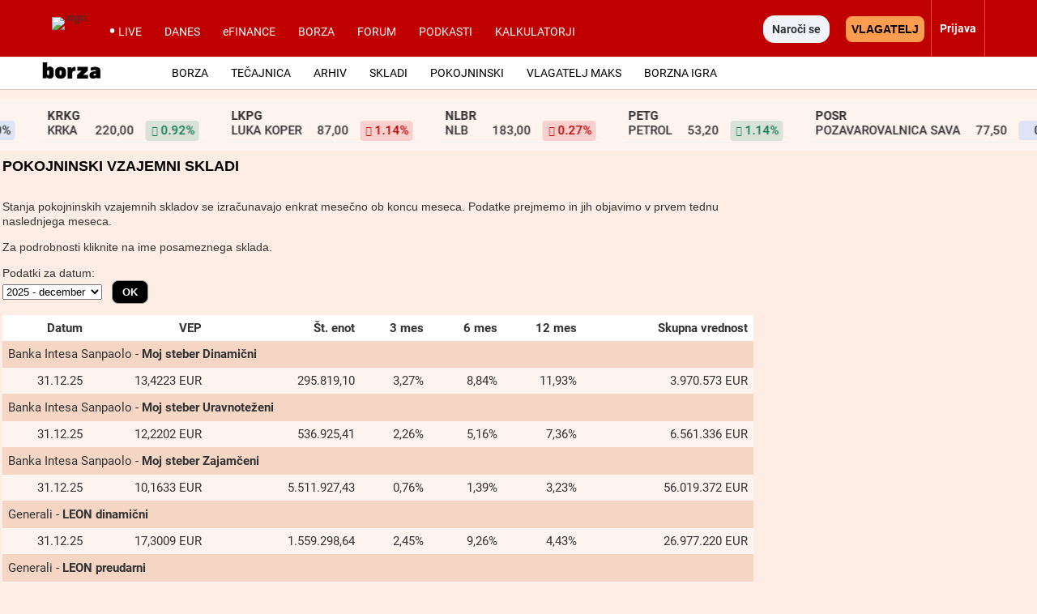

--- FILE ---
content_type: text/html; charset=UTF-8
request_url: https://borza.finance.si/?route=skladi/pokvs
body_size: 68838
content:
<!DOCTYPE html>
<html lang="sl-SI" class="no-js">
<head>
<meta charset="utf-8">
<title>Ljubljanska borza - vrednosti delnic, gibanje tečajev, novice</title>
<meta name="X-app-cache" value="do:0/for:none/hit:0" >

<noscript>
  <meta http-equiv="REFRESH" content="0;URL=https://borza.finance.si/older_browsers">
	<meta http-equiv="refresh" content="0;URL=https://borza.finance.si/older_browsers">
</noscript>

<!-- For IE <= 9 -->
<!--[if IE]>
<script type="text/javascript">
    window.location = "https://borza.finance.si/older_browsers";
</script>
<![endif]-->
<!-- For IE > 9 -->
<script type="text/javascript">
    if (window.navigator.msPointerEnabled) {
        window.location = "https://borza.finance.si/older_browsers";
    }
		if (navigator.appName == 'Microsoft Internet Explorer'){
				self.location = "https://borza.finance.si/older_browsers";
		}
</script>
<!--metaproc-->
<!--/metaproc-->
<meta name="viewport" content="width=device-width, initial-scale=1.0, minimum-scale=1.0" />
<meta http-equiv="x-ua-compatible" content="IE=edge" />
<meta name="handheldfriendly" content="True" />
<meta name="mobile-web-app-capable" content="yes" />
<!--seo-->
<meta name="robots" content="index,follow,noarchive" />
<meta name="googlebot" content="noarchive" />
<meta name="googlebot-news" content="noarchive" />
<meta name="title" content="Ljubljanska borza - vrednosti delnic, gibanje tečajev, novice" />
<meta name="description" content="borza.finance.si - največji slovenski spletni medij za poslovno javnost" />
<meta property="og:title" content="Ljubljanska borza - vrednosti delnic, gibanje tečajev, novice" />
<meta property="og:description" content="borza.finance.si - največji slovenski spletni medij za poslovno javnost" />
<!-- sdGet finSeo -->
<script type="application/ld+json">
{
    "@type": "WebSite",
    "url": "https://borza.finance.si",
    "potentialAction": {
        "@type": "SearchAction",
        "target": "https://borza.finance.si/search?search={search_term_string}&match=1&act=yes",
        "query-input": "required name=search_term_string"
    },
    "@context": "https://schema.org",
    "publisher": {
        "@type": "Organization",
        "name": "Časnik Finance - poslovni dnevnik, novice, dogodki",
        "logo": {
            "@type": "ImageObject",
            "name": "Logo Časnik Finance",
            "author": {
                "@type": "Organization",
                "name": "Časnik Finance"
            },
            "url": "https://www.finance.si/pics/cache_fi/finance-bel-63e9f58b80e6c-63e9f58b822f5.png",
            "width": 1873,
            "height": 394
        },
        "email": "finance@finance.si",
        "description": "Časnik Finance - največji slovenski spletni medij za poslovno javnost",
        "address": {
            "@type": "PostalAddress",
            "streetAddress": "Bleiweisova 30",
            "postalCode": "1000",
            "addressLocality": "Ljubljana",
            "telephone": "+386 1 3091 540",
            "email": "finance@finance.si"
        },
        "sameAs": [
            "https://www.facebook.com/Finance.si/",
            "https://twitter.com/finance_si",
            "https://www.youtube.com/user/financeakademija/",
            "https://www.linkedin.com/company/casnik-finance/"
        ],
        "@id": "https://borza.finance.si"
    },
    "name": "Ljubljanska borza - vrednosti delnic, gibanje tečajev, novice",
    "description": "borza.finance.si - največji slovenski spletni medij za poslovno javnost"
}
</script>
<!-- / sdGet finSeo -->

<!--/seo-->
<link rel="dns-prefetch" href="//fonts.gstatic.com">
<link rel="preconnect" href="https://fonts.gstatic.com" crossorigin>
<link rel="dns-prefetch" href="//beta.finance.si">
<link rel="preconnect" href="https://beta.finance.si">
<link rel="preconnect" href="https://connect.facebook.net">
<link rel="dns-prefetch" href="https://connect.facebook.net">
<link rel="dns-prefetch" href="//beta1.finance.si">
<link rel="preconnect" href="https://beta1.finance.si">
<link rel="dns-prefetch" href="//beta2.finance.si">
<link rel="preconnect" href="https://beta2.finance.si">
<link rel="dns-prefetch" href="//beta3.finance.si">
<link rel="preconnect" href="https://beta3.finance.si">
<link rel="shortcut icon" type="image/x-icon" href="/pics//cache_fi/finance-favicon-61eac86388bc1-61eac86388e58.ico">
<link rel="icon" type="image/x-icon" href="/pics//cache_fi/finance-favicon-61eac86388bc1-61eac86388e58.ico">
<style data-css-from="$_css: app.min.css">@media all{html{font-size:62.5%}html,body{-webkit-text-size-adjust:100%}}@media all and (max-device-width: 900px){*{-webkit-text-size-adjust:100%}}.borderbox,.borderbox *{-moz-box-sizing:border-box;-webkit-box-sizing:border-box;box-sizing:border-box;*behavior:url(//beta.finance.si/fin2/css/boxsizing.htc)}.clearfix:before,.clearfix:after{content:"";display:table}.clearfix:after{clear:both}.clearfix{zoom:1}.css_print_only{display:none}@media print{.css_print_only{display:block}}@media screen and (max-width: 560px){.hide-sub-560{display:none}}@media screen and (max-width: 480px){.hide-sub-480{display:none}}@media screen and (max-width: 380px){.hide-sub-380{display:none}}body{background:#feede4;margin:0;padding:0;font-size:1.2em;font-family:Arial,Helvetica,sans-serif;color:#333333}img{border:0px none}.lcase{text-transform:lowercase}.round{-webkit-border-radius:0.5em;-moz-border-radius:0.5em;border-radius:0.5em}div.clear{clear:both}a{text-decoration:none;color:#333333}a:hover{text-decoration:underline}a.title{font-family:"fin2 Serif",Georgia,Times,serif;font-weight:bold}.legal a{text-decoration:underline}.stick{position:fixed !important;max-width:1000px;top:0;z-index:9999}.important{font-weight:bold;color:red}span.required{color:red;font-weight:bold;position:relative;left:0.5ex;top:0.3ex}img.respy{max-width:100%}.lexitem{font-weight:bold}a.sublink{margin-left:0.5em;display:none;line-height:13px;height:17px}body.is_fin a.sublink{display:inline}img.imgsub{width:20px !important;height:auto}.centerblock{display:block;margin-left:auto;margin-right:auto}.centertext{text-align:center}button{padding:4px 8px;border:1px solid #999;background:#ebebeb;cursor:pointer;font-weight:bold;font-family:Arial,sans-serif;border-radius:4px}button.submit{text-transform:uppercase}h2{font-size:1.4em;color:#000000;margin-top:0;padding-top:8px;margin-left:0px;padding-bottom:3px;border-bottom:1px solid #DDDDDD}body.tng .arrow{color:#666;font-family:Arial,Helvetica,sans-serif;font-weight:normal}body.tng #body-left{width:120px;float:left}body.tng #main-column{float:left}body.tng.noright #main-column{width:880px}body.tng.noright.noleft #main-column{padding:0px 0px;margin:0;width:auto;float:none}body.tng #right-column{width:300px;float:right;overflow:hidden;display:none}body.tng #sub-column{overflow:hidden;float:left;width:0;display:none}body.tng.pos_sub #sub-column{display:block;width:200px}body.tng #columns{clear:both;width:100%;padding-bottom:10px}body.tng #main-column{float:none;margin:0;overflow:hidden}body.tng #mainx-column{float:none;margin:0;overflow:hidden}body.tng #right-column{float:right;width:300px;margin-left:10px}body.tng.pos_sub #sub-column{float:right;width:200px;margin:0;margin-left:10px}body.tng.noright #right-column{display:none}body.tng.nrwb #right-column{width:300px;text-align:left}body.tng.nrwb #main-column{width:680px;margin-right:0}body.tng.nrwb #sub-column{display:none}#right-column .box-holder{margin-top:10px}#right-column .box-holder:first-of-type{margin-top:0}body.tng.mq-min-901 #right-column{display:block}@media screen and (max-width: 560px){body.tng.pos_sub #sub-column{display:none}}div.message{margin:10px 0;padding:10px 20px;text-align:center;background:#ffffff;font-family:Arial,Sans-serif}#messages div.message{text-align:left}.message.error{background:red;color:white}.message.notice{background:#F5D76E;color:black}.message.success{background:green;color:white}.message a{color:maroon;font-weight:bold}.minor.warning{color:#c00000;font-weight:bold}.minor.notice{color:#8C832A;font-weight:bold;background:#fff;padding:3px 6px;margin:3px 0}table.comfy tr,table.comfy td{padding:3px 6px}table.centered tr,table.centered td{text-align:center}table.table-items tbody{vertical-align:middle}table.table-items{width:100%;border:0px none;border-collapse:collapse}table.table-items th{background:#d0d0d0;font-size:1.1em;padding:5px}table.table-items td{padding:5px;font-size:1.1em;border-bottom:1px solid #DDD}table.table-items tr .value{text-align:right}table.table-items tr .change{text-align:right}table.table-items tr .time{text-align:right}table.table-items tr.neg .value{color:#cc0000}table.table-items tr.pos .value{color:#00aa00}table.table-items tr.neg .change{color:#cc0000}table.table-items tr.pos .change{color:#00aa00}table.table-items tr:nth-child(odd){background:#f0f0f0}a.comment-count,#article a.comment-count{font-size:10px;font-weight:bold;height:20px;padding:2px 0;line-height:13px;text-decoration:none;white-space:nowrap;margin-left:5px;color:#ffffff !important;width:22px;text-align:center;display:inline-block;zoom:1;font-family:Arial;background:url(//beta.finance.si/tng/comment23.png) no-repeat}a.comment-count{margin-left:5px}a.comment-count:hover,#article a.comment-count:hover{text-decoration:underline;color:#ffffff}a.comment,body.atexy div.newsbox-t a.comment,body.atexy div.newsbox-m a.comment,body.atexy div.newsbox-r a.comment{font-family:Arial;font-size:1.0em}.kos_signup{border-radius:1em;background:#e0e0e0;padding:1em}.kos_signup.met_inline{clear:both}.kos_signup form{padding:0;margin:0}.kos_signup .title{font-size:150%;font-weight:bold}.kos_signup .intro{line-height:150%;margin:1em 0}#log-render{max-width:1100px;margin:20px auto;background:#fff}#log-render tr.error{background:red;color:white}#log-render td{padding:0.2em;border-bottom:1px solid gray}.customNavigation{float:right;display:inline}.customNavigation a{text-decoration:none;cursor:pointer}.video-container{position:relative;padding-bottom:56.25%;padding-top:30px;height:0;overflow:hidden}.video-container iframe,.video-container object,.video-container embed{position:absolute;top:0;left:0;width:100% !important;height:100%}.artinsert.inspic a.picholder{display:block}a.picholder{line-height:0}.tags .tag{font-weight:bold}.fin2box{width:100%;float:none;box-sizing:border-box;padding:0.5em}.fin2box{padding:0.5em;background:#f3e3c9}.fin2box.f2b-type-pic,.fin2box.f2b-type-file,.fin2box.f2b-type-embed,.fin2box.f2b-type-signup{background:transparent}aside.fin2box{font-family:"fin2 Sans",Arial,sans-serif}.fin2box .fin2box-text{font-family:"fin2 Sans",Arial,sans-serif;color:#333;font-size:1.75rem;line-height:135%}@media screen and (min-width: 600px){.fin2box.f2b-align-right{float:right;margin-left:0.9%}.fin2box.f2b-align-left{float:left;margin-right:0.9%}.fin2box.f2b-align-center{margin-left:auto;margin-right:auto}.fin2box.f2b-width-w6{width:49%}.fin2box.f2b-width-w3{width:24%}}.fin2box .fin2box-pic a.picholder{display:block;line-height:normal}.fin2box .fin2box-pic img{display:block;max-width:100%;height:auto !important}.fin2box .video-container{margin-bottom:0.5em}#login_onthefly{font-size:12px}.iconsub,.iconhardsub{color:#8495ae;font-weight:bold;font-size:70%;padding-left:1ex}#cookie_overlay{position:fixed;bottom:0;width:100%;z-index:1000;background:#000000;filter:alpha(opacity=80);opacity:0.8;-moz-opacity:0.8;color:#ffffff}.tabs .tab{cursor:pointer}body.tng .tabholder{color:#333333;margin-bottom:7px}body.tng .tabcontent{background:#ffffff}body.tng .tabholder div.tab{display:none;clear:both;padding:5px}body.tng .tabholder div.tab.active{display:block}body.tng ul.tabcontrols{padding:0;margin:0;height:30px}body.tng ul.tabcontrols li{list-style-type:none;width:auto;display:block;float:left;padding:6px 16px;text-align:center;height:18px;border-right:1px solid #dddddd;cursor:pointer}body.tng ul.tabcontrols{border-bottom:1px solid #ccc}body.tng ul.tabcontrols li.active{background:#ffffff;border-bottom:1px solid white;margin-bottom:-1px}body.tng ul.tabcontrols li.active a{color:maroon}body.tng ul.tabcontrols li a{color:#333333;font-weight:bold;font-family:Arial, Helvetica, sans-serif}body.atexy .tabholder a{color:maroon;font-weight:bold}.tabmenu{margin-bottom:10px}.tabmenu a.tab{padding:3px 6px;background:#e0e0e0;margin-right:5px}.tabmenu a.tab.active{font-weight:bold}body.atexy .accordionholder .tab .content{display:none}body.atexy .accordionholder .tab.active .content{display:block}body.atexy .accordionholder .tab .title{height:18px;font-size:1.2em;font-weight:bold;text-transform:uppercase;margin-top:1em;padding:6px;border-bottom:1px solid #dddddd;border-top:1px solid #dddddd}body.atexy .switcher.accordion .tab .content{display:none}body.atexy .switcher.accordion .tab.active .content{display:block}body.atexy .switcher>ul{list-style:none;padding:0;margin:0}body.atexy .switcher.accordion .tab>.title{min-height:18px;font-size:1.2em;font-weight:bold;text-transform:uppercase;margin-top:1em;padding:6px;border-bottom:1px solid #dddddd;border-top:1px solid #dddddd}.adslot-ao{margin:0px auto;text-align:center}div.adpos-m1,div.adpos-m2,div.adpos-sky{margin:10px auto}.adslot_iprom div.ipromAP{margin:0 auto}.adslot_iprom>table,.adslot_iprom>ins{margin:0 auto}.adslot_iprom.zone_519,.adslot_iprom.zone_520,.adslot_iprom.zone_521{width:300px;margin:0 auto}.adslot_iprom.legacy_adpos-slidenote>div,.adslot_iprom.legacy_adpos-native-slidenote>div{display:none}.adslot_iprom.legacy_adpos-slidenote .newsboxes,.adslot_iprom.legacy_adpos-native-slidenote .newsboxes{width:340px;background:#FFFFFF;padding:1em;border:1px solid #999;-moz-box-shadow:-0.2em -0.2em 0.7em #333;-webkit-box-shadow:-0.2em -0.2em 0.7em #333;box-shadow:-0.2em -0.2em 0.7em #333}.adslot_iprom>table{margin:0 auto}.adslot_iprom.zone_324{text-align:center}.adslot_iprom.zone_33 #centrirajme{width:50%;position:fixed;top:100px;left:25%;z-index:999}iframe.adframe{border:0px none}div.adpos-m1,div.adpos-m2,div.adpos-sky{margin:10px auto}#colorbox,#cboxOverlay,#cboxWrapper{position:absolute;top:0;left:0;z-index:9999;overflow:hidden}#cboxOverlay{position:fixed;width:100%;height:100%}#cboxMiddleLeft,#cboxBottomLeft{clear:left}#cboxContent{position:relative}#cboxLoadedContent{overflow:auto;-webkit-overflow-scrolling:touch}#cboxTitle{margin:0}#cboxLoadingOverlay,#cboxLoadingGraphic{position:absolute;top:0;left:0;width:100%;height:100%}#cboxPrevious,#cboxNext,#cboxClose,#cboxSlideshow{cursor:pointer}.cboxPhoto{float:left;margin:auto;border:0;display:block;max-width:none;-ms-interpolation-mode:bicubic}.cboxIframe{width:100%;height:100%;display:block;border:0}#colorbox,#cboxContent,#cboxLoadedContent{box-sizing:content-box;-moz-box-sizing:content-box;-webkit-box-sizing:content-box}#cboxOverlay{background:#000}#colorbox{outline:0}#cboxTopLeft{width:14px;height:14px;background:url(images/controls.png) no-repeat 0 0}#cboxTopCenter{height:14px;background:url(images/border.png) repeat-x top left}#cboxTopRight{width:14px;height:14px;background:url(images/controls.png) no-repeat -36px 0}#cboxBottomLeft{width:14px;height:43px;background:url(images/controls.png) no-repeat 0 -32px}#cboxBottomCenter{height:43px;background:url(images/border.png) repeat-x bottom left}#cboxBottomRight{width:14px;height:43px;background:url(images/controls.png) no-repeat -36px -32px}#cboxMiddleLeft{width:14px;background:url(images/controls.png) repeat-y -175px 0}#cboxMiddleRight{width:14px;background:url(images/controls.png) repeat-y -211px 0}#cboxContent{background:#000;overflow:visible}.cboxIframe{background:#fff}#cboxError{padding:50px;border:1px solid #ccc}#cboxLoadedContent{margin-bottom:5px}#cboxLoadingOverlay{background:url(images/loading_background.png) no-repeat center center}#cboxLoadingGraphic{background:url(images/loading.gif) no-repeat center center}#cboxTitle{position:absolute;padding:5px 0;bottom:5px;left:0;text-align:center;width:100%;font-weight:bold;color:#FFFFFF;background-color:#000000;height:auto;opacity:0.85;filter:alpha(opacity=85)}#cboxCurrent{position:absolute;bottom:-25px;left:58px;font-weight:bold;color:#000000}#cboxPrevious,#cboxNext,#cboxSlideshow,#cboxClose{border:0;padding:0;margin:0;overflow:visible;position:absolute;bottom:-29px;background:url(images/controls.png) no-repeat 0px 0px;width:23px;height:23px;text-indent:-9999px}#cboxPrevious:active,#cboxNext:active,#cboxSlideshow:active,#cboxClose:active{outline:0}#cboxPrevious{left:0px;background-position:-51px -25px}#cboxPrevious:hover{background-position:-51px 0px}#cboxNext{left:27px;background-position:-75px -25px}#cboxNext:hover{background-position:-75px 0px}#cboxClose{right:0;background-position:-100px -25px}#cboxClose:hover{background-position:-100px 0px}.cboxSlideshow_on #cboxSlideshow{background-position:-125px 0px;right:27px}.cboxSlideshow_on #cboxSlideshow:hover{background-position:-150px 0px}.cboxSlideshow_off #cboxSlideshow{background-position:-150px -25px;right:27px}.cboxSlideshow_off #cboxSlideshow:hover{background-position:-125px 0px}.page_header{margin-bottom:1em;padding:0;padding-bottom:0.2em;padding-top:0.3em;border-bottom:2px solid #c00000;font-weight:bold;display:table;width:100%}.page_header .title{display:table-cell;vertical-align:middle}.page_header .right{float:right;margin-right:20px}.page_header a{font-weight:normal}.page_header a.active{font-weight:bold}form.ajaxy{margin:10px auto;text-align:left;width:auto}body.atexy form a{color:maroon;font-size:inherit;font-weight:bold}body.atexy form div.form_result{clear:both}body.atexy form .form_result.error{background:red;color:white;font-family:Arial,sans-serif;font-size:1.3em;padding:5px 10px;margin:5px auto}body.atexy form input.error{border:1px solid red}body.atexy form .form_result.success{background:green;color:white;font-family:Arial,sans-serif;font-size:1.3em;padding:5px 10px;margin:5px auto}form{font-family:Arial}form div.col{float:left;text-align:left}form div.col1{text-align:right;margin-top:5px;margin-right:10px;float:left;width:150px}form div.row{clear:both;margin-top:7px}form a,body.atexy .article form a{font-family:Arial;font-size:1.3em}form .legend{font-size:0.8em}form input.hinted{color:#c0c0c0}form .field_required{color:red;font-weight:bold;margin-left:5px}form .field_bad{border:1px solid red}form .frow{margin:0.5em 0;font-family:Arial, Helvetica, Verdana, Sans-serif}form .frow input{font-family:Arial, Helvetica, Verdana, Sans-serif}form .frow .fcol{float:left;position:relative}form .frow .fcol.error{border:1px solid red;padding:0}form .frow .fcol.w100{width:98%}form .frow .fcol.w50{width:48%;margin-right:2%}form .frow .fcol.w25{width:23%;margin-right:2%}form .frow .fcol.w75{width:73%;margin-right:2%}form .frow input[type=text],form .frow button,form .frow textarea,form .frow select{width:98%;padding:1%}form .frow input[type=text]{padding:0}form .frow .fcol.required label:after{content:' *'}form .frow .fcol.radio_r input{float:left;width:1em;display:block}form .frow .fcol.radio_r .neo_radio{white-space:nowrap}form .frow .fcol.radio_r .neo_radio input{float:none;width:auto;display:inline}form .frow .fcol.radio_r label{display:block;font-size:1.2em}form .frow .fcol.radio_r .neo_radio label{font-size:inherit}.gallery_thumbs .thumb{width:100px;height:100px;float:left;margin:5px;text-align:center}.gallery_thumbs .title{font-weight:bold;margin:10px 0;text-align:center}.gallery_thumbs a.entrance{display:block}.gallery ul.thumbs{list-style-type:none;margin:10px 0;padding:0}.gallery ul.thumbs li{display:inline-block;width:100px;margin:4px;text-align:center;background:#f0f0f0}.gallery ul.thumbs img{max-width:100%;max-height:100%}.gallery ul.thumbs li div.holder{overflow:hidden;line-height:100%;margin:0px auto}.gallery ul.thumbs li a{display:block}.gallery ul.thumbs li a:hover .legend{display:block;cursor:pointer;text-decoration:none;text-align:right;border:none;position:relative;top:-16px;line-height:100%;background:maroon;color:white;font-size:0.5em;opacity:0.75;filter:alpha(opacity=75)}.gallery ul.thumbs li .legend{font-family:"fin2 Sans",Arial,sans-serif;cursor:pointer;text-decoration:none;text-align:right;border:none;padding:2px;line-height:100%;background:white;color:black;font-size:0.5em;opacity:0.75;filter:alpha(opacity=75)}body.atexy .multigallery h2{border:0px none;font-family:"fin2 Serif",Georgia,Times,serif}body.atexy .multigallery .text{margin-bottom:1em}body.atexy .multigallery .text a{font-weight:bold}body.atexy .multigallery .gal-tools{line-height:2.7em;text-align:center}body.atexy .multigallery .gal-tools a{display:inline-block;font-size:1.8em;margin:0 0.5em;padding:0.2em}body.atexy .multigallery a.controls{display:inline-block;font-size:1.5em;margin:0 0.5em;padding:0.2em}body.atexy .multigallery .gal-content .legend{margin:1em 0}body.atexy .multigallery .gal-content ul.grid .legend{display:none}body.atexy .multigallery .gal-content ul.grid .thumbholder{display:block}body.atexy .multigallery .gal-content ul.grid .gridlegend{display:block;margin:0;position:absolute;bottom:0.3em;line-height:1.2em;text-align:right;width:100%;font-family:"fin2 Sans",Arial,sans-serif;font-size:0.8em;padding:0 0;background:white;opacity:0.75;filter:alpha(opacity=75)}body.atexy .multigallery .gal-content ul{list-style:none;padding:0;margin:0}body.atexy .multigallery .gal-content ul .thumbholder{display:none}body.atexy .multigallery .gal-content ul img{display:none;max-width:100%}body.atexy .multigallery .gal-content ul li .controls{display:none}body.atexy .multigallery .gal-content ul li .legend span{font-family:"fin2 Sans",Arial,sans-serif;font-size:13px}body.atexy .multigallery .gal-content ul.grid img.thumb{display:inline}body.atexy .multigallery .gal-content ul.grid img.thumb{display:inline}body.atexy .multigallery .gal-content ul.grid .text{display:none}body.atexy .multigallery .gal-content ul.grid li .controls{display:none}body.atexy .multigallery .gal-content ul.grid img.full{display:none}body.atexy .multigallery .gal-content ul.grid li{position:relative;width:100px;height:100px;float:left;overflow:hidden;margin:5px}body.atexy .multigallery .gal-content ul.slides li{display:none}body.atexy .multigallery .gal-content ul.slides img.thumb{display:none}body.atexy .multigallery .gal-content ul.slides img.full{display:inline}body.atexy .multigallery .gal-content ul.slides li .controls{display:inline}body.atexy .multigallery .gal-content ul.list img.full{display:inline}body.atexy .multigallery .gal-content ul.list img.thumb{display:none}body.atexy .multigallery .gal-content ul.list li .controls{display:none}body.atexy .multigallery .gal-content ul.list li{border-bottom:1px solid #ddd;margin-top:1.5em;padding-bottom:1em}body.atexy .multigallery .gal-content .desc{margin-bottom:1em;text-align:left}div.newsbox-m,div.newsbox-r{text-align:left;width:100%;clear:both;font-family:"fin2 Serif",Georgia,Times,serif}div.boxM{width:100%;border-bottom:1px solid #DDD;clear:both;margin:0.4em 0.2em;padding-bottom:5px}div.newsbox ul.tri li,div.newsbox ol.tri li{margin:0.2em 0;padding:0}div.newsbox-r img{width:100%;height:auto;margin-bottom:0}div.newsbox-m img.pic{margin:0.2em 0.1em}div.newsbox-m .boxM img.pic{width:100%;height:auto;margin-bottom:5px}div.newsbox-m .boxM.cnt_0 div.pic,div.newsbox-m .boxM.cnt_1 div.pic,div.newsbox-m .boxM.cnt_2 div.pic{width:33%;float:left;margin-right:1em}div.newsbox-m .boxM.cnt_0.bigpic div.pic{width:100%;float:none;margin-right:0}div.newsbox-m .boxM.cnt_1.bigpic div.pic{width:100%;float:none;margin-right:0}div.newsbox-m .boxM.cnt_2 img.pic{width:100%;height:auto;float:none;margin-bottom:5px}div.newsbox-m .boxM.cnt_2 div.pic{width:100%;height:auto;float:none}div.newsbox-m .boxM.cnt_1.bigpic img.pic{width:470px;width:100%;max-width:100%;height:auto;float:none;margin-bottom:5px}div.newsbox .element{width:49%}div.newsbox .element.left{float:left;width:49%}div.newsbox .element.right{float:right;border-left:1px solid #A0A0A0;padding-left:1%}div.newsbox .related a{font-weight:bold}div.newsbox-m.PR,div.newsbox-r.PR{background:#ffffff}div.newsbox a.title{color:#000000;font-family:"fin2 Serif",Georgia,Times,serif;font-size:1.9em;font-weight:bold;text-decoration:none;line-height:135%}div.newsbox-r a.title{font-size:1.2em}div.newsbox-m a.title:hover{text-decoration:underline}div.newsbox-m div.header,div.newsbox-r div.header{background-color:#3f4952;color:white;font-weight:bold;font-family:"fin2 Sans",Arial,sans-serif;padding:0.5em}div.newsbox p.flash{line-height:135%}div.newsbox p{margin-top:10px;color:black;margin-bottom:2px;text-align:left;font-family:"fin2 Serif",Georgia,Times,serif;font-size:1.2em}ul.tri,ol.tri{list-style-image:url("//beta.finance.si/okroznice/arrow.gif");padding-left:2em}ul.tri li,ol.tri li{margin-bottom:0.3em;font-size:1.3em;color:black}body.tng.page_index div.newsbox-m{width:100%}body.tng.page_index div.boxM{width:100%}body.tng div.newsbox-r{width:auto;padding-bottom:5px}body.atexy div.newsbox-m a.title{line-height:135%}body.atexy.is_fin div.newsbox-m a.title.sub{line-height:135%}body.atexy div.newsbox-m .boxtext{padding-right:0.5em}body.atexy div.newsbox-m.nopad .boxtext{padding-left:0%}body.atexy div.newsbox-m a.section{display:none}body.atexy div.newsbox-m a.author{display:none}body.atexy div.newsbox-m div.bigpic .boxtext{padding-left:0}body.atexy div.newsbox-m p.flash{line-height:135%}body.tng.ctx .newsbox-m.mode_promo1 .boxM{width:auto;position:relative;padding:0.2em;margin:0;padding-bottom:0;border:1px solid #cdc5a4}body.tng.ctx .newsbox-m.mode_promo1 .boxtext{position:absolute;bottom:0;left:0.2em;bottom:0em;padding:0.5em 1em;padding-bottom:1em;width:auto;background:white;color:black;opacity:0.75;filter:alpha(opacity=75)}body.tng.ctx .newsbox-m.mode_promo1 div.pic{float:none;width:auto;margin:0}body.tng.ctx .newsbox-m.mode_promo1 img.pic{background:white;margin:0}body.tng.ctx .newsbox-m.mode_promo2{width:32.5%;float:left;clear:none;margin-right:1%}body.tng.ctx .newsbox-m.mode_promo2.col_0{margin-right:0}body.tng.ctx .newsbox-m.mode_promo2 div.boxM{width:auto;border:0px none;margin:0}body.tng.ctx .newsbox-m.mode_promo2 .boxM .flash{display:none}body.tng.ctx .newsbox-m.mode_promo2 .boxtext{padding:0}body.tng.ctx .newsboxes.promo2{overflow:hidden;background:url(//beta.finance.si/fin2/images/divider-low.png) center bottom no-repeat;padding-bottom:2em;margin-bottom:1em}body.tng.ctx div.newsbox-m.mode_promo2 .boxM.cnt_1 div.pic{width:auto;float:none;margin:0;border:1px solid #cdc5a4;padding:0.2em;padding-bottom:0}body.tng.ctx div.newsbox-m.mode_promo2 .boxM.cnt_1 img.pic{width:100%;float:none;margin:0}body.tng.ctx div.newsbox-m.mode_promo2 a.title{font-size:1.5em;margin-top:0.2em}body.atexy .newsboxes.singles .element.left{clear:both;float:none;width:100%;border-bottom:1px solid #DDD;margin:0.4em 0.2em;padding-bottom:5px}body.atexy .newsboxes.singles .element.right{clear:both;float:none;width:100%;border-left:0px none;padding-left:0}body.atexy .newsboxes.singles div.newsbox-m .boxM div.pic{width:33%;float:left;margin-right:1.5%}body.atexy .newsboxes.singles div.newsbox-m .boxM.cnt_2 div.pic{width:33%;float:left;margin-right:1.5%}@media screen and (max-width: 560px){body.tng.ctx .newsbox-m.mode_promo2{float:none;width:100%;margin:0}}@media screen and (max-width: 480px){body.atexy div.newsbox-m .boxtext{padding-left:0}body div.newsbox-m .boxM.cnt_1 div.pic,body div.newsbox-m .boxM.cnt_2 div.pic{width:100%;float:none;margin-right:0}body div.newsbox .element,body div.newsbox .element.right{float:none;border-left:0px none;padding-left:0;width:99%}body div.newsbox .left.element{float:none;border-left:0px none;padding-left:0;width:99%}body div.newsbox-m .boxM img.pic{display:none}body div.newsbox-m .boxM.cnt_1 img.pic,body div.newsbox-m .boxM.cnt_2 img.pic,body div.newsbox-m .boxM.cnt_3 img.pic,body div.newsbox-m .boxM.cnt_4 img.pic,body div.newsbox-m .boxM.cnt_5 img.pic{display:block}}@media screen and (max-width: 380px){body div.newsbox .element.right{border-left:none;padding-left:0;float:left}}@media screen and (max-width: 300px){body div.newsbox-m .boxtext{padding-left:0}}.newsbox-header-m{width:100%;padding:0.1em;font-weight:bold;font-size:1.3em;color:#FFF;background:#3f4952;text-align:center}body.tng .bigRec div.newsbox-r{width:48.4%;margin-left:1%;vertical-align:top;display:inline-block}@media screen and (min-width: 600px){body.tng .bigRec div.newsbox-r{width:23.5%}}@media screen and (min-width: 380px){body.tng #article_rec .newsbox{width:48.4%;margin-left:1%;vertical-align:top;display:inline-block}}@media screen and (min-width: 720px){body.tng #article_rec .newsbox{width:23.5%}}.newsbox .picover{display:none}.newsbox .pic{position:relative}.native_clanas .newsbox .picover,.newsbox.ed_PRO .picover{position:absolute;right:-0.1em;top:0.3em;background:yellow;display:inline-block;font-family:"fin2 Sans",Arial,sans-serif;font-weight:bold;font-size:110%;padding:0.3em}.newsbox .edition{display:none}.newsbox .author{display:none}.newsbox.pr .edition,.newsbox.pr .sectionbadge{display:none !important}div.box,div.box.polls{background:#fff}div.box .row{padding:5px 10px}div.box div.title a,div.box div.title a:hover,div.box div.title,div.box.comments div.title{background-color:#acada8;height:25px;padding-left:30px}div.box img{border:0px none}div.box.other-news div.title{background:#000000;padding:5px 10px}div.box.other-news div.title a{color:#EC192F}div.box.other-news .arrow{color:#ffffff}div.other-news .row{clear:both;border-bottom:1px solid #ffffff;padding:0.7em}div.other-news .time a{color:#a04040;font-family:"fin2 Serif",Georgia,Times,serif}div.other-news .time,table.others .time,body.atexy .time{color:#8C832A;font-weight:bold;font-size:1.2em;margin-right:5px}div.other-news .art-title{font-size:1.3em}.box.other-news a.title{font-size:1.2em}.dbox.comments img{float:left}.dbox.comments div.main{padding-left:60px}.dbox.comments .row{position:relative;min-height:55px;margin:10px 0}.dbox.comments .row p.author{color:#8C832A;font-size:1.2em;font-weight:bold;font-family:"fin2 Sans",Arial,sans-serif;margin:0;text-transform:uppercase;margin:0;margin-bottom:3px}.dbox.comments a.title{color:#333333;font-size:1.6em;font-family:"fin2 Serif",Georgia,Times,serif}.dbox.comments a.title:hover{text-decoration:underline}.dbox.comments .row img{border:0px none !important;margin-right:10px}.dbox.comments .title a{color:#ffffff}div.box img.boxlogo{border:0px none}div.box.box_A span.title-text{display:none}.dbox.box_B{min-height:120px}.dbox.box_B img.pic{float:left;width:110px;height:auto;margin-right:5px}.dbox.box_B a.title:hover{text-decoration:underline}.dbox.box_B a.title,div#karikatura a.title{color:#333;font-family:"fin2 Serif",Georgia,Times,serif;font-size:1.2em;text-decoration:none;font-weight:bold}div#karikatura img{float:none;width:100%;height:auto}.dbox{margin-bottom:0.5em}.dbox div.title{background:#3f4952;padding:0.5em;font-weight:bold;color:#ffffff;font-family:"fin2 Sans",Arial,sans-serif;text-transform:uppercase}.dbox div.subtitle{background:#cdc4a3;padding:0.5em;font-weight:bold;color:#3f4952;font-family:"fin2 Sans",Arial,sans-serif;text-transform:uppercase}.dbox div.title a{color:#ffffff;font-family:"fin2 Sans",Arial,sans-serif;text-transform:uppercase}.dbox div.body{margin-top:0.3em;background:#ffffff;border:1px solid #cdc4a3;padding:0.5em}.dbox.other-news div.body{background:#CDC9AF}body.ctx .box.other-news{clear:both;margin-bottom:3em}body.ctx .box.other-news .row{background:#ededed;margin:0;padding:0.5em;border:0px none}body.ctx .box .rows,body.tng.ctx .box .body{padding:0.2em;border:1px solid #cdc5a4;margin-top:0.2em}.dbox.widepic img.pic{width:100%}.dbox.altright.src_clapod{margin-top:4em}body.atexy .cookie_options a{margin:1em;padding:0.3em 0.7em;color:#ffffff}.cookie_options a.yes{background:green}.cookie_options a.no{background:red}body.atexy .cookie_options a.more{background:yellow;color:#000000}.page_zasebnost .cookie_options .more{display:none}.message.nocookies{font-family:Arial,Sans-serif;font-size:14px;line-height:20px}.message.nocookies a{color:maroon;font-family:Arial,Sans-serif !important}body.page_zasebnost #cookie_overlay{display:none}.finlive-box.livex{font-size:1.1em}.finlive-box.livex .time{font-size:1.1em;font-family:Arial,Sans-serif}.dbox.livex .sponzor{display:none}.page_index .dbox.livex .sponzor{display:block}.dbox.livex .sponzor.top{display:none}.dbox.fin-live div.body{background:transparent;border:0px none}.ed_F.page_index .dbox.fin-live.livex{margin-top:7px}.finlive-box-one{padding:0.3em;margin:0;border-bottom:1px solid #CDC9AF}.finlive-box-one.article{background:#CDC9AF;margin-bottom:0.3em}.finlive-box-one{display:table;width:100%}.finlive-box-one .time{display:table-cell;width:4em;overflow:hidden}i.live{color:#B5E61D;font-weight:bold;font-size:120%;text-transform:uppercase}.modal-dialog-fin{position:fixed;font-family:Arial, Helvetica, sans-serif;top:0;right:0;bottom:0;left:0;background:rgba(0,0,0,0.8);z-index:99999;opacity:0;-webkit-transition:opacity 400ms ease-in;-moz-transition:opacity 400ms ease-in;transition:opacity 400ms ease-in;pointer-events:none}.modal-dialog-fin:target{opacity:1;pointer-events:auto}.modal-dialog-fin>div{width:80%;position:relative;margin:10% auto;padding:5px 20px 13px 20px;border-radius:10px;background:#fff;background:-moz-linear-gradient(#fff, #999);background:-webkit-linear-gradient(#fff, #999);background:-o-linear-gradient(#fff, #999)}.close-modal-dialog{background:#C00000;color:#FFFFFF;line-height:25px;position:absolute;right:-12px;text-align:center;top:-10px;width:24px;text-decoration:none;font-weight:bold;-webkit-border-radius:12px;-moz-border-radius:12px;border-radius:12px;-moz-box-shadow:1px 1px 3px #000;-webkit-box-shadow:1px 1px 3px #000;box-shadow:1px 1px 3px #000}.close-modal-dialog:hover{background:red}body.atexy a.close-modal-dialog{color:#FFFFFF}div.one-rubel{font-family:"fin2 Serif",Georgia,Times,serif}.one-rubel .pic{width:33%;float:left;margin-right:1.5%}.one-rubel .pic img{width:100%;height:auto;margin-bottom:5px}.one-rubel a.title{font-size:1.9em;font-weight:bold;text-decoration:none;font-family:"fin2 Serif",Georgia,Times,serif;line-height:135%}.one-rubel .boxtext{padding-left:33%}.one-rubel.nopic .boxtext{padding-left:0}.art-wide-list .row{clear:both;margin:0px;border-bottom:1px solid #DDD;padding:10px;clear:both;background-color:#FFF}.art-wide-list .row:hover{background-color:#ead7c5}.art-wide-list .row .time{float:left;width:6ex;text-align:right;font-size:1em;margin-right:1ex}.art-wide-list .row .content{padding-left:7ex}#danes_content.art-wide-list .row .time{width:8ex}#danes_content.art-wide-list .row .content{padding-left:9ex}.art-wide-list .row .headline{min-height:1.5em}.art-wide-list .row .authors{float:left;width:16ex;text-align:right;font-size:1em;margin-left:1ex}body.ctx .submenu ul{padding:0;margin:0;margin-left:175px;list-style-type:none;position:relative;top:15px}body.ctx .submenu{height:40px;background:gray}body.ctx .submenu ul li{float:left;margin-left:2em}body.ctx .submenu ul li a{color:#ffffff;font-size:1.2em;text-transform:uppercase}@media screen and (max-width: 560px){body.ctx .submenu{padding-top:30px}body.ctx .submenu ul{margin:0;clear:both}}body.ctx_najbog .submenu{height:40px;background:#981c26 url(//beta.finance.si/fin2/najbogatejsi_logo.png) no-repeat 5px 5px}body.ctx_najbog .rubrika-title{display:none}a.addthis_button_facebook,a.addthis_button_twitter,a.addthis_button_google_plusone_share,a.addthis_button_email{margin-right:5px}i.icon-circle-arrow-right{float:right;font-size:1.2em}i.icon-plus{font-size:1.9em;float:left;color:#fff}i.icon-plus:before{margin-top:6px}i.icon-print{color:#acada8;font-size:2.7em}a:hover i{text-decoration:none}i.icon-plus.box{background:#C00000}#main_left{width:50%;float:left}#main_right{padding-left:51%}#main_right.halves{padding-left:0;width:49%;float:right}@media screen and (max-width: 560px){#main_right{padding:0;width:100%}#main_left{float:none;width:100%;margin:0;margin-bottom:1em}}.twocol.left{width:50%;float:left}.twocol.right{width:49%;float:right}@media screen and (max-width: 720px){.twocol-720.left,.twocol-720.right{float:none;width:100%;padding:0}}@media screen and (max-width: 480px){.twocol-480.left,.twocol-480.twocol.right{float:none;width:100%;padding:0}}.box_nl_sub{border:1px solid #D0D0D0;padding:0.5em;overflow:hidden}.nl-promo{width:100%}.nl-promo img.promo{width:100%}@media screen and (min-width: 901px){.nl-promo{margin:30px auto}}.login-form-control{float:left;display:block;height:20px;padding:1px;font-size:1em;line-height:1.2em;color:#555;background-color:#fff;background-image:none;border:1px solid #ccc;border-radius:4px;-webkit-box-shadow:inset 0 1px 1px rgba(0,0,0,0.075);box-shadow:inset 0 1px 1px rgba(0,0,0,0.075);-webkit-transition:border-color ease-in-out .15s, -webkit-box-shadow ease-in-out .15s;-o-transition:border-color ease-in-out .15s, box-shadow ease-in-out .15s;transition:border-color ease-in-out .15s, box-shadow ease-in-out .15s;margin-left:0.6em}.login-form-control:focus{border-color:#66afe9;outline:0;-webkit-box-shadow:inset 0 1px 1px rgba(0,0,0,0.075),0 0 8px rgba(102,175,233,0.6);box-shadow:inset 0 1px 1px rgba(0,0,0,0.075),0 0 8px rgba(102,175,233,0.6)}.login-form-control::-moz-placeholder{color:#777;opacity:1}.login-form-control:-ms-input-placeholder{color:#777}.login-form-control::-webkit-input-placeholder{color:#777}.login-form-control[disabled],.login-form-control[readonly],fieldset[disabled] .login-form-control{cursor:not-allowed;background-color:#eee;opacity:1}button.submit.login-form-control{line-height:0;margin-left:1em}.pure-button{font-family:inherit;font-size:100%;padding:.5em 1em;border:0 transparent;background-color:#E6E6E6;text-decoration:none;border-radius:0.5em;display:inline-block;zoom:1;line-height:normal;white-space:nowrap;vertical-align:baseline;text-align:center;cursor:pointer;-webkit-user-drag:none;-webkit-user-select:none;-moz-user-select:none;-ms-user-select:none}.button-success,.button-promo,.button-error,.button-warning,.button-secondary{color:white;border-radius:4px;text-shadow:0 1px 1px rgba(0,0,0,0.2)}.button-success{background:#1cb841}.button-promo{background:#b5e61d;font-weight:bold}.button-error{background:#ca3c3c}.button-warning{background:#df7514}.button-secondary{background:#42b8dd}#full-width-column{clear:both;width:99%;text-align:center;padding:3px;margin-bottom:15px}.order-subtitle{text-transform:uppercase;font-weight:bold}table.tright td{text-align:right}table.tleft td{text-align:left}table.tcenter td{text-align:center}td.tleft{text-align:left !important}td.tright{text-align:right !important}td.tcenter{text-align:center !important}table.tright.branost td{line-height:170%}#twitter_div{margin:5px 0;border:1px solid #cdc5a4;padding:5px}body.atexy.page_priloge #main-column li{padding:0.5em 0}.frow .radio_r{vertical-align:top}.headTE{color:#099593;font-weight:normal;background:white;padding:5px 3px;font-size:2.3em}pre.output{white-space:pre-wrap;overflow:auto;width:600px;padding:10px;background-color:#d9e8eb}#featured .ui-tabs-nav-item .rotator-art-title{padding-top:13px;color:white;line-height:12px;font-size:1.1em}form a.efinance_form_success{text-align:center;font-size:1.3em;display:block;color:#000;background:#b5e61d;padding:1em 2em;margin:1em 0}.page_efinance a{text-decoration:underline;font-weight:bold}.page_efinance h2{border:0px none}.page_efinance #columns{padding:0 0.5em;padding-bottom:2em}.page_efinance{line-height:1.5}dl.form{padding:1em;margin:0;padding:0}dl.form dt:after{content:":"}dl.form dd{margin:0;clear:both}dl.form dt{margin-top:1em;clear:both;text-align:left}dl.form dd{padding-bottom:5px;border-bottom:1px solid #e0e0e0}div.contentbox{background:#ffffff}div.contentbox>.title{background:#E3C6B7;padding:0.5em}div.contentbox>.row{padding:0.5em;background:#ffffff}body .bottom{overflow:hidden}body.skladi #main-column,body.page_blogi #main-column,body.page_oglasni #main-column{background:#ffffff;padding-left:10px;font-size:1.1em}div.lir a{font-family:"fin2 Serif",Georgia,Times,serif;font-size:1.3em;display:block;line-height:115%}table.others a.title,div.others a.title{font-weight:bold}#tng-submit{width:auto;font-size:0.8em;cursor:pointer;background:#AEAEAE;border:1px solid #ADADAD;-moz-border-radius:4px;-webkit-border-radius:4px;-opera-border-radius:4px;margin:0;vertical-align:top;padding:2px 4px;color:#000}ul.tri li a.title.related{font-size:1.0em}div.pagetitle{background:#ccc3a2;margin-bottom:10px;padding:5px}.comment-entry .comment-entry-publicname{float:right}iframe.adframe{border:0px none}body.page_profile ul li a{font-weight:bold;color:maroon}.choicebutton{margin:10px 20px;margin-right:30px;font-weight:bold;border:1px solid black;padding:10px 10px;min-width:100px;cursor:pointer;color:black;font-size:1.2em;background:none repeat scroll 0% 0% #e3c6b7;text-align:center}.text_box{border:1px solid #000;font-family:"fin2 Sans",Arial,sans-serif;padding:0.2em 0.5em;text-align:center;margin:1em 0;background:#ffffff;text-align:left}.text_box.error{border:3px solid red;padding:10px}.text_box a,#article .text_box a{font-family:"fin2 Sans",Arial,sans-serif;color:maroon}h2.text-main-new{font-size:1.3em;border:0px;font-weight:normal;color:#333;line-height:150%}.rubrika-title{font-weight:bold;font-size:1.8em;font-family:"fin2 Sans",Arial,sans-serif;padding:2px 1px;letter-spacing:1px;color:#233C39}#rubrika-bottom{margin-top:20px;margin-bottom:20px;text-align:center}table#body{background:transparent}table#body td.main-column{border-right:2px solid transparent}@media screen and (max-width: 900px){.dbox.countdown{display:none}}#skladi-kviz p.title{text-decoration:none;color:black;font-weight:bold;font-size:12px}#skladi-kviz input.comment{border:1px solid #0F3A64;color:black;font-size:12px;font-family:"fin2 Sans",Arial,sans-serif;font-weight:normal;background-color:white}#skladi-kviz #new{border:1px solid black;background-color:#F0F0F0;padding:5px;width:98%;margin:1px;text-align:left;font-size:13px}#skladi-kviz #right{border:1px solid black;background-color:#E4FEE5;padding:5px;width:98%;margin:1px;text-align:left;font-size:13px}#skladi-kviz #false{border:1px solid black;background-color:#FEE4E5;padding:5px;width:98%;margin:1px;text-align:left;font-size:13px}#skladi-kviz b.bigboned{font-size:15px}table.text-right td{text-align:right}div.sidebox{float:left;border:1px solid #c9c7c1;padding:0.5em 0.5em;margin:7px 0px 13px 0px;width:282px;background:#F6F5F1;font-weight:bold;font-size:15px}div.sidebox a{text-decoration:underline;color:black}.page_block_8359 .block a{color:maroon;font-weight:bold}.page_block_8359 .block{font-size:135%}body.tng.no_reg [data-tab="reg"]{display:none}body.tng.no_reg .login_allinone div.left{border-right:none}#cboxZoomNotify i{font-size:2em}#cboxZoomNotify{display:none;float:right;background:#c00000;color:#fff;padding:0.3em;position:absolute;bottom:7px;right:5px}#centrirajme{position:relative;background:white;border-radius:6px;-moz-border-radius:6px;-webkit-border-radius:6px}#centrirajme a.closeparent{display:block;text-align:right;font-size:200%;font-weight:bold;color:#c00000;padding:0.5em;padding-bottom:0;cursor:pointer;position:absolute;top:20px;right:20px}body.atexy #site{width:1000px;padding:0;margin:0 auto;text-align:left}body.atexy #site{position:relative;margin-bottom:30px}body.atexy #site{width:100%;max-width:1000px;margin:0px auto;min-width:300px}body.atexy #siteContent{position:relative}body.finance #siteContent{padding:0 1em;background:#feede4}#siteContent{margin-top:5px}body.atexy.finance #site{background-color:#feede4}body.atexy #siteContentPad.glued{height:151px}@media screen and (min-width: 901px){body.atexy #siteContent{padding:0}}@media screen and (max-width: 560px){body.atexy #siteContent{margin-top:44px}}body.atexy #siteHeader{width:1000px;border-bottom:1px solid #dddddd;z-index:10}body.atexy .header-menu{position:absolute;bottom:0;height:20px;width:100%}body.atexy .header-menu ul.lev1{width:100%}body.atexy .header-menu li.trgovina{float:right}body.atexy .header-menu{border-top:1px solid #A0A0A0;border-bottom:1px solid #A0A0A0;background:url("//beta.finance.si/images/menu/menu.png") 50% 50% repeat-x;vertical-align:middle;padding-top:1px}body.atexy.nopanorama #header-menu{position:static;padding-top:3px}#atomHeader.nopanorama #siteHeader{display:none}body.atexy .header-portal .menuitems a{color:#ffffff;text-transform:uppercase;padding:0 7px;white-space:nowrap}.header-portal .menuitems{margin-left:10px;height:15px;margin-top:21px;width:auto;display:inline;float:left;overflow:hidden;vertical-align:middle}.header-portal a.menuicon.ontablet{display:none}.header-portal a.menuicon{background:white;overflow:hidden;text-align:center;display:block;float:right;vertical-align:middle;margin-top:2px;height:35px;border:3px solid #c00000}a.menuicon img{padding:5px;padding-top:8px;width:16px}a.menulogo{float:left}.header-portal a.menuicon.icon_menu{float:left;padding-top:5px;height:30px}.header-portal a.menuicon.icon_profile{background:red}body.logged_in .header-portal a.menuicon.icon_profile{background:green}body.atexy div#search{padding:0;background:#444444;position:relative;display:none;width:100%;z-index:9999}body.atexy div#search input.search{border:1px solid white;border-radius:3px;border:2px solid #FFFFFF;padding:5px 5px;width:85%;background:white;margin-left:2px}div#search button img{width:20px}div#search button{height:20px;width:20px;border:0px none;background:transparent;padding:0;margin-left:10px;margin-top:0px;vertical-align:middle}.header-portal .menuicon body.atexy .header-portal .menuicon a{display:block;color:#ffffff;padding:0 1em}body.atexy .header-portal .menuicon a:hover{text-decoration:none;background:#ABA281}body.atexy .header-portal{width:100%;background:#c00000;height:44px;clear:both}#header img{border:0px none}body.atexy #logodiv{display:none}body.atexy #siteHeaderPanorama{width:1000px;text-align:center;left:0px;margin:0 auto}body.atexy #siteHeader{margin:0 auto}body.atexy #siteContentPad.glued{height:174px}body.atexy #siteHeader.free{position:relative;z-index:10}body.atexy #siteHeader{width:98%;max-width:1000px}body.atexy #siteHeader.free{width:100%;max-width:1000px}body.atexy #menu-level-one,body.atexy .menu-level-one{background:url("//beta.finance.si/images/menu/menu.png") repeat-x;height:20px;clear:both;padding-bottom:10px;border:1px solid #DDD;border-top:none;font-size:1.0em;margin-bottom:0px}body.atexy #menu-level-one ul,body.atexy .menu-level-one ul{margin:0;float:left;padding:0;width:100%}body.atexy #menu-level-one li,body.atexy .menu-level-one li{float:left;display:block;padding:8px 0;background:url("//beta.finance.si/images/menu/menu.png") repeat-x}body.atexy #menu-level-one a,body.atexy .menu-level-one a,body.atexy .menu .menu-links a{text-transform:uppercase;font-size:1.0em;padding:0px 5px;color:black;border-left:1px solid white}body.atexy .menu .n a{text-transform:uppercase;font-size:1.2em;padding:0px 8px;color:black;border-left:1px solid white}body.atexy .menu .menu-links div{padding:0}body.atexy .menu .menu-links{margin-top:5px}body.atexy #mobi-menu{display:none;z-index:9999;position:relative}body.atexy .menuholder{position:relative;height:44px;border-bottom:0px solid white;overflow:hidden}body.atexy.finance .menuholder{border-bottom:1px solid #feede4}.header-portal .username{display:inline;margin-right:15px;padding-top:20px;color:#ffffff;font-size:1.2em;float:right}body.signedin .header-portal .username{display:inline}.header-portal .link_prijava{display:inline;background:#333333;padding:5px 10px}body.atexy #siteHeader{border:0px none}#userIcon span.name{display:none}body.atexy .header-mobi-menu{background-color:#333333;padding:1px;z-index:9;position:relative;margin-top:44px}body.atexy .header-mobi-menu{background-color:#333333;padding:1px;z-index:9;position:relative}body.atexy .header-mobi-menu ul{margin:0;margin:0;padding:0;list-style-type:none}body.atexy #mobi-menu .header-mobi-menu li{padding:1px 3px;float:left;margin-left:3px;margin-right:20px;line-height:200%}body.atexy #mobi-menu .header-mobi-menu li:hover{padding:1px 3px}body.atexy #mobi-menu .header-mobi-menu li.clear{color:#FFFFFF;text-transform:uppercase;font-size:1.1em;text-decoration:none;width:auto;font-weight:bold;margin-left:3px;cursor:pointer}body.atexy .header-mobi-menu a{color:#FFFFFF;text-transform:uppercase;font-size:1.1em}body.atexy.ed_F #mobi-menu .header-mobi-menu ul li.clear.active{padding:1px 3px;background:#333333}body.atexy.ed_F #mobi-menu .header-mobi-menu ul li.has-sub{display:none;clear:both}body.atexy #desktop-menu{display:none;width:300px}body.atexy #desktop-menu{position:fixed !important;top:0px;z-index:1000}body.atexy #desktop-menu .header-mobi-menu li{margin:0;line-height:200%;border-bottom:1px solid #656B74;padding:0.3em}body.atexy #desktop-menu .header-mobi-menu li.clear{color:#FFFFFF;padding:0.3em;font-size:1.3em;border-bottom:3px solid #656B74;background:#333333;cursor:pointer}body.atexy #desktop-menu .header-mobi-menu ul>li>ul>li:hover{background:#333333}#desktop-menu .header-mobi-menu ul li.has-sub{display:none}#desktop-menu .header-mobi-menu ul li.has-sub.active{display:list-item}body.atexy #mobidesk-menu{position:fixed !important;top:0px;z-index:1000}body.atexy #mobidesk-menu{width:100%;margin-bottom:1em}body.atexy #mobidesk-menu .header-mobi-menu li{margin:0;line-height:200%;border-bottom:1px solid #656B74;padding:0.3em}body.atexy #mobidesk-menu .header-mobi-menu li.clear{color:#FFFFFF;padding:0.3em;font-size:1.3em;border-bottom:1px solid #656B74;background:#333333;cursor:pointer}body.atexy #mobidesk-menu .header-mobi-menu ul>li>ul>li:hover{background:#333333}body.atexy #mobidesk-menu .header-mobi-menu ul li.has-sub{display:none}body.atexy #mobidesk-menu .header-mobi-menu ul li.has-sub.active{display:list-item}.menu_global,.menu_local,.menu_sites,.menu_revije,.menu_akademija,.menu_special{background:#535A63;border-bottom:1px solid #656B74}#headerFinanceSi a{text-decoration:none}.header-portal a.menuicon.ontablet{display:block}.headerButton i{font-size:25px;color:#ffffff;position:relative;top:10px;text-decoration:none}.headerButton{position:relative;cursor:pointer;float:left;width:44px;height:44px;text-align:center}.headerButtonS{border-left:1px solid #ffffff}.headerButtonF{border-left:1px solid #ffffff;background:url(//beta.finance.si/images/avto/finance_si.png) 50% 50% no-repeat;background-size:20px 20px;filter:progid:DXImageTransform.Microsoft.AlphaImageLoader(src='//beta1.finance.si/images/avto/finance_si_ie.png',sizingMethod='scale')}@media screen and (min-width: 900px){.headerButtonF{background:url(//www.finance.si/images/logo/finance.si_logo_2013.png) 50% 50% no-repeat;background-size:148px 40px}.headerButton.headerButtonF{width:160px}}body.ed_F .headerButtonF{display:none}.headerButtonP{background:#008001;border-left:1px solid #ffffff}.headerButtonL{background:#c00000;border-left:1px solid #ffffff}.headerButtonM{background:#c00000;border-right:1px solid #ffffff}.headerLogin{display:none}#headerPortal .headerButtonsContainer{position:absolute;right:0;top:0;background:#c00000;margin-left:1em}body.atexy #menu-level-one li.add-menu{float:right}body.atexy #menu-level-one li.add-menu a{color:maroon}#headerPortal{z-index:9999}#header_nav_search{height:100%;position:relative}form#header_nav_search_form{margin:0px;padding:0px;color:white}form#header_nav_search_form i{font-size:20px;color:#ffffff}body.atexy .header-portal .menuitems a{color:#ffffff;text-transform:uppercase;padding:0 7px;white-space:nowrap;font-size:1.1em;font-weight:bold}body.atexy .header-title-light{background-color:#9fa4a8;padding:0.5em;font-weight:bold;color:white}body.atexy .header-title-dark{background-color:#3f4952;padding:0.5em;font-weight:bold;color:white}body.ed_F #logo img{width:120px;position:relative;top:7px;left:10px;margin-right:20px}body.finance .menuitems{position:relative;top:-2px}body.tng.nopanorama #siteHeader{height:auto !important;min-height:0 !important}body.atexy .header-mobi-menu li.clear{width:auto}@media screen and (min-width: 901px){body.tng #right-column{display:block}body.tng #siteHeader{height:auto}body.tng.ed_F #siteHeader{min-height:150px}body.tng.site_forum #siteHeader{min-height:150px}body.tng .header-mobi-menu .overview.mobi{display:none}body.atexy #siteHeader.free{margin-top:44px}}@media screen and (max-width: 900px){body.atexy .header-menu{position:static;display:none}body.atexy #menu-level-one{display:none}body.atexy .ontablet{display:block}body .header-portal .menuitems.ontablet{display:inline;width:44%}body .header-portal a.menuicon.ontablet{display:inline}body .menuicon{display:block}body.atexy #siteHeaderPanorama{display:block;width:auto;height:auto}body.atexy #siteHeader .username{display:none}body.atexy #siteContentPad{display:none}body.atexy #siteHeader{height:auto}body.tng #siteHeader{height:auto}body.atexy .header-menu{position:relative;height:auto}body.atexy #siteContent{margin-top:44px}}@media screen and (max-width: 560px){body .header-portal .menuitems.ontablet{display:inline;width:35%}body.atexy .header-portal{position:fixed !important;max-width:1000px;top:0}}@media screen and (max-width: 480px){body .header-portal .menuitems.ontablet{display:none}body.atexy div#search input.search{width:80%}body.atexy #mobi-menu .footer-inner .overview{width:40%}}@media screen and (max-width: 300px){body.atexy #headerPortal .headerButtonS{display:none}}body.atexy.nopanorama #siteHeaderPanorama{display:none}body.atexy #footer{background-color:#ABA281;clear:both;color:white;float:left;height:auto;margin:0;width:100%}body.atexy .footer-inner{background-color:#ABA281;position:relative;z-index:1}body.atexy .footer-inner .overview{display:inline-block;vertical-align:top;padding:2%;width:95%}body.atexy .footer-inner .overview li{margin:0.5em 0}body.atexy .footer-inner .overview h4{color:white;font-size:1.2em;margin:6px 0 0}body.atexy .footer-inner ul{padding:0}body.atexy .footer-inner li{list-style-type:none;line-height:120%}body.atexy .footer-inner a{color:white}@media screen and (min-width: 360px){body.atexy .footer-inner .overview{width:40%;min-width:40%}}@media screen and (min-width: 600px){body.atexy .footer-inner .overview{width:24%;min-width:24%}body.atexy .footer-inner .overview.double{width:48%;min-width:48%}}@media screen and (min-width: 720px){body.atexy .footer-inner .overview{width:12%;min-width:12%}body.atexy .footer-inner .overview.double{width:24%;min-width:24%}}@media print{body.atexy #footer{display:none !important}}#footer img{max-width:100%}@media print{body.atexy #footer{display:none !important}}#footer img{max-width:100%}body.tng #right-column.glued{position:fixed;z-index:9999}#rightx-column{float:right;padding-left:10px}#rightx-column.sub.right{width:510px}#rightx-column.sub{width:200px}#rightx-column{display:none}@media all and (min-width: 560px){#rightx-column{display:block}}@media all and (min-width: 901px){#rightx-column.right{width:300px}#rightx-column.sub.right{width:200px}}#rightx-column #sub-column{margin-left:0;float:left;width:200px}body.page_login #rightx-column{display:none}body.page_login #rightx-column.right{width:0}body.atexy.page_fintrg #siteContent{padding:0 1em;background:#fff}#fintrg{margin-top:10px}.fintrg_title,body.atexy .dbox div.title.fintrg_title{background:#c00000}.dbox.box_fintrg .row{margin:0.7em 0;line-height:125%;border-bottom:1px solid #CDC4A3;padding-bottom:0.5em}
</style>
<!--<link rel="stylesheet" href="https://beta.finance.si/fin2/font-awesome-4/css/font-awesome.css" type="text/css">-->
<link rel="stylesheet" href="https://beta.finance.si/fin2/font-awesome-6/css/all.min.css" type="text/css">
<!--css-head-->
<!-- head inline -->
<style data-css-from="optimize:css_head_inline fin2-BORZA.min.css">.ljse-box .row{clear:both;padding:0.2em 0}.ljse-box .row .data{float:right}.ljse-box-multi .row.data{clear:both;border-bottom:1px solid #f0f0f0}.ljse-box-multi .row.data div{padding:3px 5px;float:left}.ljse-box-multi .row.heading div{padding:3px 5px;float:left}.ljse-box-multi .row .cas{width:8ex}.ljse-box-multi .row .tecaj,.ljse-box-multi .row .min,.ljse-box-multi .row .max{width:10ex;text-align:right}.ljse-box-multi .row.heading div.tecaj,.ljse-box-multi .row.heading div.premik,.ljse-box-multi .row.data div.tecaj,.ljse-box-multi .row.data div.premik{float:right}.ljse-box-multi .row .premik{width:7ex;text-align:right}.ljse-box-multi .row.heading{height:1.5em;background:#f0f0f0;margin:0.3em;padding:0.2em;vertical-align:middle}.ljse-box-multi .row.notice{font-size:75%}.ljse-box-multi .green{color:green}.ljse-box-multi .red{color:red}.borza_tec_table{background:#ffffff}.borza_tec_table tbody td{border-top:1px solid gray}.borza_tec_table th,.borza_tec_table td{text-align:right}.borza_tec_table .left{text-align:left}.borza_tec_table tr.notrade{display:none}@media screen and (max-width: 480px){body.tng.site_borza .borza_tec_table .wide{display:none}}table.pokvs td,table.vs td{text-align:right;padding:0.1em}table.pokvs th,table.vs th{text-align:right;padding:0.1em}table.pokvs td.name,table.vs td.name{text-align:left}table.pokvs th.name,table.vs th.name{text-align:left}table.vs tr.dzu td{text-align:left;background:#e0e0e0;font-weight:bold}table.vs td{border-bottom:1px solid #e0e0e0}table.vs th{border-bottom:2px solid #e0e0e0}table.vs td.stars{font-size:75%;white-space:nowrap}
</style>
<style data-css-from="optimize:css_head_inline alt-core.min.css">body{overflow-wrap:break-word;word-wrap:break-word;-webkit-hyphens:auto;-ms-hyphens:auto;-moz-hyphens:auto;hyphens:auto}body.atexy .footer-inner .overview li{margin:1em 0px;font-size:130%}#siteHeader,body.tng.ed_F #siteHeader{min-height:0}a.menulogo{display:block;line-height:0}#desktop-menu li a,#mobidesk-menu li a{color:#fff}body.atexy #desktop-menu .header-mobi-menu li.clear{border-bottom:0px none}body.atexy #desktop-menu,body.atexy #mobidesk-menu{left:0;margin-top:0;top:40px}body.atexy .header-mobi-menu{margin-top:0}body.atexy.finance .menuholder{border-bottom:0px none}body{background-color:#fbeee1}body.atexy #site,body.atexy.finance #site{background-color:transparent}body.tng #columns{width:auto}body.atexy a.title,body.atexy a.title.sub{font-family:Arial,sans-serif;color:#000}.gotopensans body.atexy a.title,.gotopensans body.atexy a.title.sub{font-family:"fin2 Sans",Arial,sans-serif}.related a{font-family:Arial,sans-serif}.gotopensans .related a{font-family:"fin2 Sans",Arial,sans-serif}.left{float:left}.right{float:right}.adslot_iprom.zone_521{width:100%;text-align:center}body.atexy #site,body.atexy #siteHeader.free,body.atexy .stick{max-width:100%}body.atexy #siteHeader{background-color:transparent}body.tng.ed_F #siteHeader{min-height:0}#panorama_desktop{display:none}#panorama_mobile{display:block}@media all and (min-width: 960px){#panorama_mobile{display:none}#panorama_desktop{display:block}}body.atexy #siteHeaderPanorama{width:100%;text-align:center}body.atexy .header-portal,body.atexy .menuholder{height:auto}.newsbox-header-m{display:none}body.atexy.is_fin a.title.sub{color:#000}body.atexy #site{background-color:transparent}#bottom{padding-bottom:5em}body.atexy .footer-inner,body.atexy #footer{background-color:#bdc8d6}body.atexy .footer-inner a{color:#333}#right-column .adslot_iprom.zone_521{margin-top:5em}body.tng #rightx-column #right-column{width:100%;margin-left:0}#right-column.glued,body.tng #rightx-column #right-column.glued{width:300px}body.atexy .time{margin-right:0}body.atexy p.artclass{color:#000}.mainpic-text{color:#333}body.atexy a.comment-count,body.atexy #article a.comment-count{box-sizing:border-box;background:#857a5a;color:white;font-family:Helvetica,Arial;text-transform:uppercase;font-weight:bold;font-size:12px;padding:2px 4px;position:relative;top:-2px;display:inline-block;text-decoration:none;line-height:12px;height:auto;width:auto;min-width:16px}.headerButtonS{float:right}body.atexy div#search{height:40px;background:#535A63;z-index:991}body.atexy div#search input.search{height:20px;margin:3px;font-size:120%}div#search button{height:24px}.headerButtonS{background:#C00000}body.atexy #header{background-color:transparent;box-sizing:border-box;z-index:auto;font-size:1em}@media screen and (min-width: 360px){#header{font-size:1.2em}}#headerPortal{z-index:990}#headerPortal.stick{max-width:100%;width:100%;top:0;left:0}@media screen and (min-width: 901px){#header{min-height:0}}img.imgsub{display:none !important}.iconsub{display:none}.iconsub.icon-lock,.iconsub.icon-key{display:none}.header-portal .menuitems{height:40px;padding:0;margin:0}.headerButton{height:40px}.headerButton i{top:7px}.headerButtonM{border-right:2px solid #fff}body .menuitems{position:static}body.atexy .menuholder{border:0px none}body.atexy #siteHeader{margin-bottom:15px}body.atexy .header-portal .menu_top.menuitems a{display:inline-block;height:100%;vertical-align:middle;box-sizing:border-box;padding:0 12px;padding-top:12px;border-left:2px solid #fff;font-size:1.2em;font-family:Arial,sans-serif}.gotopensans body.atexy .header-portal .menu_top.menuitems a{font-family:"fin2 Sans",Arial,sans-serif}body.ed_F #logo img{top:4px}#userIcon{white-space:nowrap}#userIcon span.name{display:none}@media screen and (min-width: 480px){#userIcon span.name{display:inline;color:#fff;font-size:1.2em;padding:0 0.5em;position:relative;top:4px;font-family:Arial,sans-serif}.gotopensans #userIcon span.name{font-family:"fin2 Sans",Arial,sans-serif}.headerButton.headerButtonP{width:auto;padding:0 0.7em}}@media screen and (max-width: 660px){.menuitems{display:none !important}}body.ed_F #logo img{width:135px;height:auto;top:2px}#right-column .adslot_iprom.zone_521{margin-top:1.5em;margin-bottom:1em}body.tng #right-column.glued{position:fixed;z-index:9999}.finlive-list-one .time{color:#EE3336 !important;font-size:1em;font-weight:400 !important}body.atexy .finlive-list-one{color:#000}h3.jacek,body.atexy.nisni .rubrika-title h2,body.atexy .rubrika-title h2{font-family:"fin2 Serif",Georgia,Times,serif;letter-spacing:-0.04em;font-weight:normal;color:#EE3336;font-size:2em;text-align:center;padding:0;margin:0;margin-bottom:0.5em;padding-top:0.5em;border-top:2px solid #000}h3.jacek .word,body.atexy .rubrika-title h2 .word{color:#000}@media screen and (min-width: 480px){h3.jacek,body.atexy.nisni .rubrika-title h2,body.atexy .rubrika-title h2{font-size:3em}}.nowrap{white-space:nowrap}.jacekred{color:#EE3336}#hbr{position:fixed;bottom:0;left:0;width:100%;z-index:100}#hbr.active{text-transform:uppercase;display:table-cell;vertical-align:middle;text-align:center;background:#C00000;color:#fff;height:30px;line-height:27px;font-family:Arial,sans-serif;font-size:11px}.gotopensans #hbr.active{font-family:"fin2 Sans",Arial,sans-serif}body.hbr{padding-bottom:33px}body.atexy #hbr a{color:#fff;font-weight:bold;text-decoration:underline}#hbr .cifra{font-size:80%;position:relative;top:-2px}#hbr .quota{font-size:175%;position:relative;top:3px;letter-spacing:3px;font-weight:bold}.header-portal .menuitems{max-width:650px;overflow:hidden}body.atexy.nisni .rubrika-title h2,body.atexy .rubrika-title h2{letter-spacing:-0.02em;text-transform:none;background:transparent;font-size:175%;color:#000;border-bottom:0px none}@media screen and (max-width: 480px){h3.jacek,body.atexy.nisni .rubrika-title h2,body.atexy .rubrika-title h2{padding:0.5em 1.6em 1em 1.5em}}div.boxM{margin:0;border-bottom:0px none}div.newsbox-m img.pic{margin:0}div.newsbox .edition,div.newsbox .sectionbadge{position:absolute;padding:0.5em;top:0;left:0;z-index:10;background:#C00000;color:white;text-transform:uppercase;font-family:Arial,sans-serif;font-weight:bold;display:none}.gotopensans div.newsbox .edition,.gotopensans div.newsbox .sectionbadge{font-family:"fin2 Sans",Arial,sans-serif}div.newsbox.pr .sectionbadge{left:-10000px}body.tng.atexy div.newsbox .edition.ed_PRO{display:inline-block}@media screen and (min-width: 480px){body.tng.atexy div.newsbox .edition,body.tng.atexy div.newsbox .sectionbadge{display:inline-block}}body.tng.atexy div.newsbox .edition.ed_F{display:none}body.tng.atexy div.newsbox.PR .edition{display:none}body.tng.atexy div.newsbox .multi .edition{display:none}body.tng.atexy div.newsbox .multi .sectionbadge{display:none}body.tng.atexy div.newsbox .edition.ed_PRO{background:#A9B4C7}div.newsbox-m div.header,div.newsbox-r div.header{font-family:Arial,sans-serif;background:#A9B4C7}.gotopensans div.newsbox-m div.header,.gotopensans div.newsbox-r div.header{font-family:"fin2 Sans",Arial,sans-serif}.newsbox .header{position:absolute;top:0;left:0;z-index:10}body.tng.atexy div.newsbox.ed_PRO .sectionbadge{display:none !important}body.tng.atexy div.newsbox-m.newsbox,.newsbox{display:block;position:relative;vertical-align:top;width:100%;margin:0;margin-bottom:15px}@media screen and (min-width: 480px){div.newsbox .boxM.multi a.title{font-size:1.6em}.newsbox-m.newsbox,.altnaslovka .newsbox{padding-bottom:0;border-bottom:0px none}}#cboxWrapper{background:#fff}#cboxPrevious,#cboxNext,#cboxSlideshow,#cboxClose{text-indent:0}#atomHeader a.sitegallery{display:none}@media screen and (min-width: 900px){#atomHeader a.sitegallery{display:block;float:left;color:#fff;font-size:1.2em;text-transform:uppercase;font-weight:bold;padding:12px;margin-right:6px}}.block a.block_edit{display:block}.ct_block a.block_edit{display:block}a.block_edit i{color:#c00000}button.loadmore{margin:1em auto;width:15em;display:block;margin:0 auto;text-align:center;background:#c00000;color:#fff;border:0px none;padding:1em 1em;text-transform:uppercase}
</style>
<style data-css-from="optimize:css_head_inline alt-livebox.min.css">.finlive-box-one,.finlive-box-one.article{background:#e9d7c9;margin-bottom:0.3em}.finlive-box-one{padding:0.7em 0.6em;border-bottom:1px solid #efd9ca}.finlive-box.livex .time{color:#ee3336 !important;font-size:1em;font-weight:normal !important}.finlive-box-one .time{display:inline;width:auto}body.atexy .dbox.livex div.title{background:transparent}.dbox.livex>.body .items{margin-left:5px;border-left:1px solid #d9e2e6}body.atexy .dbox.livex div.title{border-top:2px solid var(--finRed);text-align:left;font-size:unset;padding-top:10px;padding-left:1px}body.atexy .dbox.livex div.body{padding:0;margin-bottom:30px}i.live{color:#000;font-size:100%;font-family:inherit !important;text-transform:none;font-style:normal;font-weight:normal}.dbox.livex>div.title:before{font-family:"Font Awesome 6 Free";font-size:10px;vertical-align:text-top;content:"\f111";color:var(--finRed)}.dbox.livex>div.title>a{font-size:0px}.dbox.livex>div.title>a>.live{padding-left:9px;font-size:18px;color:#000;font-family:'Inter', sans-serif !important;font-weight:bold;text-transform:uppercase;letter-spacing:0px;text-align:left}.dbox.livex .body a.title{color:#000;font-family:Roboto, sans-serif;font-size:15px;font-weight:normal}.dbox.livex i.icon-circle-arrow-right{display:none !important}.finlive-box-one{display:block;width:auto}.finlive-box.livex{font-size:1.2em}.page_index .dbox.livex .sponzor.top,.page_altnaslovka .dbox.livex .sponzor.top{display:block}body.atexy.ed_F.page_index .dbox.fin-live.livex{margin-top:0}.dbox.livex .sponzor.top span{display:none}.dbox.livex .title{position:relative}.dbox.livex .sponzor.top{position:absolute;right:5px;top:5px}.finlive-list-one.article{background:#E9D7C9}
</style>
<!-- /head inline -->
<!-- moved into head -->
<!-- /moved into head -->
<!--css load head-->

<!-- css block: weight 0 -->

<link rel="stylesheet" type="text/css" href="https://beta.finance.si/fin2/font-awesome-6/css/all.min.css">


<style type="text/css">
/* from file: finAltnaslovka_romina.css.tpl */
  :root {
    --finPink: #feede4;
    --finRed: #c00000;
    --finHoverBg: #fef4ef;
    --finLine: #f5d6c5;
  }

body.romina #movr {
opacity:.1;
background:#000;
width:100%;
height:100%;
z-index:8;
top:0;
left:0;
position:fixed;
}


form.ajaxy {
margin:0 auto;
}

body.romina .newsbox .pic {
  border-radius: 4px;
}

body.romina div.newsbox div.pic { /* legacy osnovna postavitev... verjetno je sploh vec ne rabimo */
  width: 33%;
  float: left;
  margin-right: 1em;
}

@media all and (max-width: 480px){
body.romina div.newsbox div.pic {
  width: 100%;
  float: none;
  margin-right: 0;
}
}

body.romina .newsbox img.pic {
  width: 100%;
  height: auto;
  margin-bottom: 5px;
}

 #predoglas .adslot {
    margin-bottom: 0px !important;
  }

  .hovery {
    cursor: pointer;
    transition: background .2s ease-in;
    transition: box-shadow .2s ease-in;
  }

  .hovery:hover,
    body.romina div.finlive-box-one:hover
   {
    background: var(--finHoverBg);
    box-shadow: 0 1px 3px rgba(0,0,0,0.3);
  }

  body.romina .boxM {
    padding-bottom: 0;
  }

  body.romina {
    hyphens: none;
    background-color: var(--finPink);
  }
   body.romina #siteContent {
    top: 0px;
    position: relative;
    width: 100%;
    max-width: 100%;
    background-color: var(--finPink);
  }
  body.romina #siteContent #body #top,
  body.romina #siteContent #body #columns {
    max-width: 1280px;
    margin: auto;
  }
  
   div.newsbox .supertitle { display:none;}
   
   body.romina .newsbox .sublink {
    display: none;
  }
  body.romina a.comment-count {
    background: unset;
    color: #000 !important;
    font-size: 14px;
    font-family: 'Roboto', sans-serif;
    top: unset;
    padding: 0;
  }
  .comment-count:before {
    font-family: "Font Awesome 6 Free";
    font-size: 11px;
    vertical-align: baseline;
    content: "\f27a";
    color: #666;
    margin-right: 0.5em;
  }
  
   /*
  tale 3 .finlive dolocila so imela .rominaindex, pa dam to ven, ker velja verjetno za vse pojave romina layouta
  */
  body.romina .finlive-box-one.article {
    background: var(--finPink);
    padding: 12px 0;
    padding-left: 16px;
    border-bottom: none;
  }
  body.romina .finlive-box-one.article .time {
    color: #636e7a !important;
    display: block;
    font-family: 'Roboto', sans-serif;
    font-size: 14px;
    margin-bottom: 8px;
    position: relative;
    overflow: visible;
  }
  body.romina .finlive-box-one.article .time:before {
    font-family: 'FontAwesome';
    content: '\f111';
    font-size: 10px;
    color: #636e7a;
    position: absolute;
    top: 3px;
    left: -21px;
  }
  .finlive-box-one.article .tags .tag {
    font-family: 'Roboto', sans-serif;
    font-weight: normal;
    font-size: 15px;
  }
  
body.romina.romina #footer {
background-color:#232830;
}  
  </style>


<style type="text/css">#siteid_BORZA #siteContent {
  margin: 0px !important;
}</style>

<!-- /css block: weight 0 -->

<!-- css block: weight 1000 -->

<style type="text/css">
/* from site_css */
@media (max-width: 950px) {
    body.romina #siteContent {
       padding: 0 !important;
    }
}

.article_container:not(:first-child) {
  margin-top: 50px;
}
#article_tools {
  display:none;
}

#ui-datepicker-div { z-index:1000 !important;} /* make  datepickers visible over banners -- c0w 2022-01-31 */

#predoglas .adslot {
  margin-bottom: 0px !important;
}
.edition_full {display:none;}
.hidden {display:none;}

.page_media .mm_search { display:none;}

#body .article.section{display:none;}

#hbr {
    position: fixed;
    bottom: 0;
    left: 0;
    width: 100%;
    z-index: 1000;
}

body.atexy.is_fin#siteid_LIVE a.title.sub {
 color:maroon; 
}

#article .social.favs {
  background: #e9d7c9 !important;
  color: #000 !important;
}

.moneybox.tabholder .tabcontent{width:100%;}

@media all and (min-width:840px){
  .page_profile .tab_personal,
  .page_profile .tab_subs {width:49%;display:table-cell;background:#fde2c7;vertical-align:top;}
}

@media all and (max-width:1200px){
 	body .header-portal .menuitems.ontablet{width:42%;}
}
@media screen and (max-width: 900px){
  body .header-portal .menuitems.ontablet{width:34%;}
}

#art_trinity, .art_trinity {background:#f5d6c5;}

ul.pro-partner{list-style: none outside none; margin:1em 0; padding: 0; text-align:left;}
ul.pro-partner li{margin: 1em 1em; display: inline;}
.finlive-list-one{padding:1em;}
body.ed_F.page_b2b { background: #fff; }
body.ed_F.page_ponudbanlb { background: #ffffff; }
body.ed_F.page_ponudbamf { background: #ffffff; }
body.ed_F.page_ponudbanl2019 { background: #ffffff; }
body.ed_F.page_ponudbanl2019b { background: #ffffff; }
body.ed_F.page_ponudbatopjob { background: #ffffff; }
body.ed_F.page_ponudbanepremicnine { background: #ffffff; }
body.ed_F.page_ponudbakmetijstvo { background: #ffffff; }
body.ed_F.page_ponudbaokolje { background: #ffffff; }
body.ed_F.page_ponudbapartner { background: #ffffff; }
body.ed_F.page_ponudbadrazbe { background: #ffffff; }
body.ed_F.page_ponudbapodjetnik { background: #ffffff; }
body.ed_F.page_6tednov-podjetniki { background: #F8F8F8; }
body.ed_F.page_ponudba9999 { background: #ffffff; }
body.finance.page_b2b #siteContent { background: transparent; }
body.finance.page_ponudbanlb #siteContent { background: transparent; }
body.finance.page_ponudbamf #siteContent { background: transparent; }
body.finance.page_ponudbanl2019 #siteContent { background: transparent; }
body.finance.page_ponudbanl2019b #siteContent { background: transparent; }
body.finance.page_ponudbatopjob #siteContent { background: transparent; }
body.finance.page_ponudbanepremicnine #siteContent { background: transparent; }
body.finance.page_ponudbakmetijstvo #siteContent { background: transparent; }
body.finance.page_ponudbaokolje #siteContent { background: transparent; }
body.finance.page_ponudbapartner #siteContent { background: transparent; }
body.finance.page_ponudbadrazbe #siteContent { background: transparent; }
body.finance.page_ponudbapodjetnik #siteContent { background: transparent; }
body.finance.page_6tednov-podjetniki #siteContent { background: #fff; }
body#siteid_FINANCE.page_article .text_box button{background: #00bd36 !important;}
body.finance.page_ponudba9999 #siteContent { background: transparent; }
.text_box { border: 0 !important; }

/* Hardlock 2.0 BEGIN */


@media screen and (min-width: 720px){
  body.ed_F.page_b2b.pro_ .left, body.ed_F.page_ponudbanlb .left, body.ed_F.page_ponudbamf .left{
    float: none;
  }
}
@media (max-width: 480px){
.ct_block.block_9938 #intro, .ct_block.block_9935 #intro,  .ct_block.block_9868 #intro, .ct_block.block_9926 #intro, .ct_block.block_9932 #intro{
    background: #bbb;
  }
}
.ct_block.block_9871, .ct_block.block_9925 {
	position: fixed;
	z-index: 999;
        background:#fff;
        width:90%; 
}
@media screen and (max-width: 670px){
  .page_search li{margin:1em 0;}
}
.ct_block.block_9871 .pro_nav ul, .ct_block.block_9925 .pro_nav ul {
  list-style: none;
  background-color: #444;
  text-align: center;
  padding: 0;
  margin: 0;
}
.ct_block.block_9871 .pro_nav li, .ct_block.block_9925 .pro_nav li {
  float:left;
  width:125px;
  border-radius: 5px;
  margin: 2px 2px 2px 0px;
  font-family: 'Oswald', sans-serif;
  font-size: 1.2em;
  line-height: 40px;
  height: 40px;
  background:grey;
}

.ct_block.block_9871 .pro_nav a, .ct_block.block_9925 .pro_nav a {
  text-decoration: none;
  color: #fff;
  display: block;
  transition: .3s background-color;
}

.ct_block.block_9871 .pro_nav a:hover, .ct_block.block_9925 .pro_nav a:hover {
      background-color: #005f5f;
      font-size: 1.25em;
}

.ct_block.block_9938 .call-to-action, .ct_block.block_9935 .call-to-action, .ct_block.block_9868 .call-to-action, .ct_block.block_9926 .call-to-action, .ct_block.block_9932 .call-to-action{
	display: block;
	width: 100%;
}

.ct_block.block_9938 #intro .gradient, .ct_block.block_9935 #intro .gradient, .ct_block.block_9868 #intro .gradient, .ct_block.block_9926 #intro .gradient, .ct_block.block_9932 #intro .gradient{
	position: absolute;
	top: 0;
	bottom: 0;
	left: 0;
	right: 0;
	z-index: 2;
	background: rgba(0, 0, 0, 0.3);
}
.ct_block.block_9938 .call-to-action a.demo, .ct_block.block_9935 .call-to-action a.demo, .ct_block.block_9868 .call-to-action a.demo, .ct_block.block_9926 .call-to-action a.demo, .ct_block.block_9932 .call-to-action a.demo{
	border: 2px solid #fff;
	text-decoration: none !important;
}
.ct_block.block_9938 .call-to-action a.demo:hover, .ct_block.block_9935 .call-to-action a.demo:hover, .ct_block.block_9868 .call-to-action a.demo:hover, .ct_block.block_9926 .call-to-action a.demo:hover, .ct_block.block_9932 .call-to-action a.demo:hover{
	background: rgba(255, 255, 255, 0.2);
}
.ct_block.block_9938 .call-to-action a.download, .ct_block.block_9935 .call-to-action a.download, .ct_block.block_9868 .call-to-action a.download, .ct_block.block_9926 .call-to-action a.download, .ct_block.block_9932 .call-to-action a.download{
	border: 2px solid #fff;
	background: #c00000;
	text-decoration: none !important;
	color:white;
}
.ct_block.block_9938 #intro .call-to-action .btn-learn:hover, .ct_block.block_9938 .call-to-action a.sign-up:hover, .ct_block.block_9935 #intro .call-to-action .btn-learn:hover, .ct_block.block_9935 #intro .call-to-action .btn-learn:hover, .ct_block.block_9935 .call-to-action a.sign-up:hover, .ct_block.block_9868 .call-to-action a.download:hover, .ct_block.block_9870 #services .call-to-action .btn-learn:hover, .ct_block.block_9926 #intro .call-to-action .btn-learn:hover, .ct_block.block_9870 .call-to-action a.sign-up:hover, .ct_block.block_9926 #intro .call-to-action .btn-learn:hover, .ct_block.block_9870 .call-to-action a.sign-up:hover, .ct_block.block_9926 .call-to-action a.sign-up:hover, .ct_block.block_9932 #intro .call-to-action .btn-learn:hover, .ct_block.block_9932 #intro .call-to-action .btn-learn:hover, .ct_block.block_9932 .call-to-action a.sign-up:hover{
	background: #393e46;
}
.ct_block.block_9938 #benefits .call-to-action .btn-learn:hover, .ct_block.block_9937 #benefits .call-to-action .btn-learn:hover, .ct_block.block_9954 #benefits .call-to-action .btn-learn:hover, .ct_block.block_9935 #benefits .call-to-action .btn-learn:hover, .ct_block.block_9878 #benefits .call-to-action .btn-learn:hover, .call-to-action a.sign-up:hover, .ct_block.block_9927 #benefits .call-to-action .btn-learn:hover, .call-to-action a.sign-up:hover, .ct_block.block_9926 #benefits .call-to-action .btn-learn:hover, .call-to-action a.sign-up:hover, .ct_block.block_9798 #benefits .call-to-action .btn-learn:hover, .call-to-action a.sign-up:hover, .ct_block.block_9932 #benefits .call-to-action .btn-learn:hover{
	background: #393e46;
}
.ct_block.block_9938 #intro .call-to-action a, .ct_block.block_9935 #intro .call-to-action a, .ct_block.block_9868 #intro .call-to-action a, .ct_block.block_9870 #services .call-to-action a, .ct_block.block_9926 #intro .call-to-action a, .ct_block.block_9928 #services .call-to-action a, .ct_block.block_9932 #intro .call-to-action a {
	display: inline-block;
	font-size: 20px;
	padding: 15px;
	-webkit-border-radius: 4px;
	-moz-border-radius: 4px;
	-ms-border-radius: 4px;
	border-radius: 4px;
	margin-right: 10px;
	-webkit-box-shadow: 0px 3px 6px -1px rgba(0, 0, 0, 0.19);
	-moz-box-shadow: 0px 3px 6px -1px rgba(0, 0, 0, 0.19);
	-ms-box-shadow: 0px 3px 6px -1px rgba(0, 0, 0, 0.19);
	-o-box-shadow: 0px 3px 6px -1px rgba(0, 0, 0, 0.19);
	box-shadow: 0px 3px 6px -1px rgba(0, 0, 0, 0.19);
	text-decoration: none;
	margin-bottom: 1.2em;
	-webkit-transition: 0.3s;
	-o-transition: 0.3s;
	transition: 0.3s;
}
.ct_block.block_9938 #intro.call-to-action a, .ct_block.block_9937 #intro.call-to-action a, .ct_block.block_9954 #intro.call-to-action a, .ct_block.block_9935 #intro.call-to-action a, .ct_block.block_9868 #intro .call-to-action a, .ct_block.block_9878 #benefits .call-to-action a, .ct_block.block_9926 #intro.call-to-action a, .ct_block.block_9927 #benefits .call-to-action a, .ct_block.block_9798 #benefits .call-to-action a, .ct_block.block_9932 #intro.call-to-action a{
	display: inline-block;
	font-size: 20px;
	padding: 15px;
	-webkit-border-radius: 4px;
	-moz-border-radius: 4px;
	-ms-border-radius: 4px;
	border-radius: 4px;
	margin-right: 10px;
	-webkit-box-shadow: 0px 3px 6px -1px rgba(0, 0, 0, 0.19);
	-moz-box-shadow: 0px 3px 6px -1px rgba(0, 0, 0, 0.19);
	-ms-box-shadow: 0px 3px 6px -1px rgba(0, 0, 0, 0.19);
	-o-box-shadow: 0px 3px 6px -1px rgba(0, 0, 0, 0.19);
	box-shadow: 0px 3px 6px -1px rgba(0, 0, 0, 0.19);
	text-decoration: none;
	margin-bottom: 1.2em;
	-webkit-transition: 0.3s;
	-o-transition: 0.3s;
	transition: 0.3s;
}
.ct_block.block_9938 #intro a, .ct_block.block_9935 #intro a, .ct_block.block_9868 #intro a, .ct_block.block_9926 #intro a, .ct_block.block_9932 #intro a{
	color: rgba(255, 255, 255, 0.8) !important;
	text-decoration: underline;
        margin:2px !important;
}
.ct_block.block_9938 #intro h1, .ct_block.block_9937 #intro h1, .ct_block.block_9954 #intro h1 .ct_block.block_9935 #intro h1, .ct_block.block_9868 #intro h1, .ct_block.block_9867 #benefits h1, .ct_block.block_9926 #intro h1, .ct_block.block_9927 #benefits h1, .ct_block.block_9798 #benefits h1, .ct_block.block_9932 #intro h1{
	font-size: 50px;
	text-transform: uppercase;
	color: white;
	margin: 0 1px 20px 0;
	font-weight: 700;
	font-family: "PT Sans", Arial, serif;
}
.ct_block.block_9938 #intro h2, .ct_block.block_9937 #benefits h2, .ct_block.block_9954 #benefits h2, .ct_block.block_9937 #benefits h2, .ct_block.block_9954 #benefits h2, .ct_block.block_9935 #intro h2, .ct_block.block_9868 #intro h2, .ct_block.block_9867 #benefits h2, .ct_block.block_9869 #persone h2, .ct_block.block_9926 #intro h2, .ct_block.block_9927 #benefits h2, .ct_block.block_9927 #benefits h2, .ct_block.block_9929 #persone h2, .ct_block.block_9932 #intro h2{
	font-size: 40px;
	line-height: 1.2em;
	font-weight: 300;
	color: rgba(255, 255, 255, 0.8);
	margin: 0 0 60px 0;
	font-family: "PT Sans", Arial, serif;
}

.ct_block.block_9937 #benefits h2, .ct_block.block_9954 #benefits h2, .ct_block.block_9867 #benefits h2, .ct_block.block_9869 #persone h2, .ct_block.block_9927 #benefits h2, .ct_block.block_9798 #benefits h2, .ct_block.block_9929 #persone h2{
  margin-top:20px;}

.ct_block.block_9869 #persone h2, .ct_block.block_9929 #persone h2{
	color: #333;
}
.ct_block.block_9938 #intro, .ct_block.block_9935 #intro, .ct_block.block_9868 #intro, .ct_block.block_9926 #intro, .ct_block.block_9932 #intro{
	min-height: 600px;
	text-align:center;
}
.ct_block.block_9868 #intro{
	background-image: url(https://beta1.finance.si//pics//cache_nl/nlb-5c0f751c42c52-5c0f751c439ad.jpg);background-position: 90% 0px;background-size: 80%;background-repeat: no-repeat;data-stellar-background-ratio:0.5;	
	background-color: transparent;
	background-size: cover;
	background-attachment: fixed;
	position: relative;
	width: 100%;
	background-color: #bbb;
	color: #fff;
}
.ct_block.block_9926 #intro{
	background-image: url(https://beta1.finance.si//pics//cache_nl/nlb-5c0f751c42c52-5c0f751c439ad.jpg);background-position: 90% 0px;background-size: 80%;background-repeat: no-repeat;data-stellar-background-ratio:0.5;	
	background-color: transparent;
	background-size: cover;
	background-attachment: fixed;
	position: relative;
	width: 100%;
	background-color: #bbb;
	color: #fff;
}
.ct_block.block_9932 #intro{
	background-image: url(https://beta3.finance.si//pics//cache_pu/pujsek-5c092ddf015c4-5c092ddf02575.png);background-position: 90% 0px;background-size: 80%;background-repeat: no-repeat; background-position: center; data-stellar-background-ratio:0.5;	
	background-color: transparent;
	background-size: cover;
	background-attachment: fixed;
	position: relative;
	width: 100%;
	background-color: #bbb;
	color: #fff;
}

.ct_block.block_9938 #intro{
	background-image: url(https://beta3.finance.si//pics//cache_is/iskanje-sluzbe-01-ss.JPG-1000px.1433327289.JPG);background-position: 90% 0px;background-size: 80%;background-repeat: no-repeat; background-position: center; data-stellar-background-ratio:0.5;	
	background-color: transparent;
	background-size: cover;
	background-attachment: fixed;
	position: relative;
	width: 100%;
	background-color: #bbb;
	color: #fff;
}
.ct_block.block_9940 #intro{
	background-color: transparent;
	background-size: cover;
	position: relative;
	width: 100%;
	background-color: #bbb;
}
.ct_block.block_9935 #intro{
	background-image: url(https://beta2.finance.si//pics//cache_ov/ovoletni-prazniki-ss.JPG-1000px.1448285829.JPG);background-position: 90% 0px;background-size: 80%;background-repeat: no-repeat; background-position: center; data-stellar-background-ratio:0.5;	
	background-color: transparent;
	background-size: cover;
	background-attachment: fixed;
	position: relative;
	width: 100%;
	background-color: #bbb;
	color: #fff;
}
.ct_block.block_9869 #persone{
	background-image: url(https://beta2.finance.si//pics//cache_nl/nlb-delnice-borza-004-jm-5bebe40a7f13a.jpg);background-position: 90% 0px;background-size: 80%;background-repeat: no-repeat;data-stellar-background-ratio:0.5;	
	background-color: transparent;
	background-size: cover;
	background-attachment: fixed;
	position: relative;
	width: 100%;
	background-color: #bbb;
/*	color: #fff;*/
}
.ct_block.block_9929 #persone{
	background-image: url(https://beta1.finance.si//pics//cache_nl/nlb-5c0f751c42c52-5c0f751c439ad.jpg);background-position: 90% 0px;background-size: 80%;background-repeat: no-repeat;data-stellar-background-ratio:0.5;	
	background-color: transparent;
	background-size: cover;
	background-attachment: fixed;
	position: relative;
	width: 100%;
	background-color: #bbb;
/*	color: #fff;*/
}
.ct_block.block_9869 #persone .persone-post, .ct_block.block_9929 #persone .persone-post{
	background: #fff;
	padding: 1em;
	margin-top:10px;
	width: 95%;
	-webkit-box-shadow: 0px 2px 10px -1px rgba(0, 0, 0, 0.19);
	-moz-box-shadow: 0px 2px 10px -1px rgba(0, 0, 0, 0.19);
	-ms-box-shadow: 0px 2px 10px -1px rgba(0, 0, 0, 0.19);
	-o-box-shadow: 0px 2px 10px -1px rgba(0, 0, 0, 0.19);
	box-shadow: 0px 2px 10px -1px rgba(0, 0, 0, 0.19);
	-webkit-border-radius: 5px;
	-moz-border-radius: 5px;
	-ms-border-radius: 5px;
	border-radius: 5px;
}
.ct_block.block_9869 #persone .persone-post p, .ct_block.block_9929 #persone .persone-post p{
	margin-bottom: 1.5em;
	font-size: 16px;
	margin: 0 0 10px;
}
.ct_block.block_9937 #benefits, .ct_block.block_9954 #benefits, .ct_block.block_9878 #benefits, .ct_block.block_9870 #services, .ct_block.block_9869 #persone, .ct_block.block_9927 #benefits, .ct_block.block_9798 #benefits, .ct_block.block_9928 #services, .ct_block.block_9929 #persone{
	/* margin-top: 5em; */
	text-align: center;
        clear:both;
}
.ct_block.block_9937 #benefits, .ct_block.block_9954 #benefits, .ct_block.block_9869 #persone, .ct_block.block_9878 #benefits, .ct_block.block_9870 #services, .ct_block.block_9929 #persone, .ct_block.block_9927 #benefits, .ct_block.block_9798 #benefits, .ct_block.block_9928 #services{
	padding-top:0em;
}
 .ct_block.block_9937 #benefits h2, .ct_block.block_9954 #benefits h2, .ct_block.block_9867 #benefits h2, .ct_block.block_9927 #benefits h2 {
	color:#333;
}

.ct_block.block_9937 #benefits .img-responsive, .ct_block.block_9954 #benefits .img-responsive, .ct_block.block_9867 #benefits .img-responsive, .ct_block.block_9869 #persone .img-responsive, .ct_block.block_9927 #benefits .img-responsive, .ct_block.block_9929 #persone .img-responsive, .ct_block.block_9798 #benefits .img-responsive {
	display: block;
	max-width: 100%;
	height: auto;
}
.ct_block.block_9869 #persone .img-responsive, .ct_block.block_9929 #persone .img-responsive{
	width:150px;
}
.ct_block.block_9937 #benefits img, .ct_block.block_9954 #benefits img, .ct_block.block_9867 #benefits img, .ct_block.block_9869 #persone img, .ct_block.block_9927 #benefits img, .ct_block.block_9929 #persone img, .ct_block.block_9798 #benefits img{
	vertical-align: middle;
	border: 0;
}
.ct_block.block_9870 #services .call-to-action, .ct_block.block_9928 #services .call-to-action{
	clear:both;
}
.ct_block.block_9937 #benefits .call-to-action, .ct_block.block_9954 #benefits .call-to-action, .ct_block.block_9878 #benefits .call-to-action, .ct_block.block_9927 #benefits .call-to-action, .ct_block.block_9798 #benefits .call-to-action{
	clear:both;
}
.ct_block.block_9938 #services .call-to-action .btn-learn, .ct_block.block_9938 .call-to-action a.sign-up, .ct_block.block_9935 #services .call-to-action .btn-learn, .ct_block.block_9935 .call-to-action a.sign-up, .ct_block.block_9870 #services .call-to-action .btn-learn, .ct_block.block_9870 .call-to-action a.sign-up, .ct_block.block_9928 #services .call-to-action .btn-learn, .ct_block.block_9928 .call-to-action a.sign-up, .ct_block.block_9926 #services .call-to-action .btn-learn, .ct_block.block_9926 .call-to-action a.sign-up, .ct_block.block_9932 #services .call-to-action .btn-learn, .ct_block.block_9932 .call-to-action a.sign-up{
	padding: 12px 30px;
	background: #50c5f8;
	background-color: #c00000;
	color: #fff;
}
.ct_block.block_9938 #benefits .call-to-action .btn-learn, .ct_block.block_9938 .call-to-action a.sign-up, .ct_block.block_9937 #benefits .call-to-action .btn-learn, .ct_block.block_9954 #benefits .call-to-action .btn-learn, .ct_block.block_9937 .call-to-action a.sign-up, .ct_block.block_9954 .call-to-action a.sign-up, .ct_block.block_9935 #benefits .call-to-action .btn-learn, .ct_block.block_9935 .call-to-action a.sign-up, .ct_block.block_9878 #benefits .call-to-action .btn-learn, .ct_block.block_9878 .call-to-action a.sign-up, .ct_block.block_9927 #benefits .call-to-action .btn-learn, .ct_block.block_9927 .call-to-action a.sign-up, .ct_block.block_9798 #benefits .call-to-action .btn-learn, .ct_block.block_9798 .call-to-action a.sign-up, .ct_block.block_9926 #benefits .call-to-action .btn-learn, .ct_block.block_9926 .call-to-action a.sign-up, .ct_block.block_9932 #benefits .call-to-action .btn-learn, .ct_block.block_9932 .call-to-action a.sign-up{
	padding: 12px 30px;
	background: #50c5f8;
	background-color: #c00000;
	color: #fff;
}
.ct_block.block_9870 #services .btn, .ct_block.block_9928 #services .btn{
	text-transform: uppercase;
	letter-spacing: 2px;
	-webkit-transition: 0.3s;
	-o-transition: 0.3s;
	transition: 0.3s;
	display: inline-block;
	margin-bottom: 0;
	font-weight: normal;
	text-align: center;
	vertical-align: middle;
	touch-action: manipulation;
	cursor: pointer;
	background-image: none;
	border: 1px solid transparent;
	white-space: nowrap;
	padding: 10px 20px;
	font-size: 14px;
	line-height: 1.42857;
	border-radius: 4px;
	-webkit-user-select: none;
	-moz-user-select: none;
	-ms-user-select: none;
	user-select: none;
}
.ct_block.block_9937 #benefits .btn, .ct_block.block_9954 #benefits .btn, .ct_block.block_9878 #benefits .btn, .ct_block.block_9927 #benefits .btn, .ct_block.block_9798 #benefits .btn{
	text-transform: uppercase;
	letter-spacing: 2px;
	-webkit-transition: 0.3s;
	-o-transition: 0.3s;
	transition: 0.3s;
	display: inline-block;
	margin-bottom: 0;
	font-weight: normal;
	text-align: center;
	vertical-align: middle;
	touch-action: manipulation;
	cursor: pointer;
	background-image: none;
	border: 1px solid transparent;
	white-space: nowrap;
	padding: 10px 20px;
	font-size: 14px;
	line-height: 1.42857;
	border-radius: 4px;
	-webkit-user-select: none;
	-moz-user-select: none;
	-ms-user-select: none;
	user-select: none;
}
.ct_block.block_9937 #benefits h3, .ct_block.block_9954 #benefits h3, .ct_block.block_9870 #services h3, .ct_block.block_9869 #persone h3, .ct_block.block_9878 #benefits h3, .ct_block.block_9928 #services h3, .ct_block.block_9929 #persone h3, .ct_block.block_9927 #benefits h3{
	font-size: 18px;
	font-weight: 400;
	line-height: 1.5;
	color: #333;
	position: relative;
	display: block;
	/*padding-bottom: 30px;*/
}
 .ct_block.block_9798 #benefits h3{
	font-size: 12px;
	font-weight: 500;
	line-height: 1.5;
	color: #333;
	position: relative;
	display: block;
	/*padding-bottom: 30px;*/
}
.ct_block.block_9937 #benefits .subtext h3, .ct_block.block_9954 #benefits .subtext h3, .ct_block.block_9870 #services .subtext h3, .ct_block.block_9869 #persone .subtext h3, .ct_block.block_9878 #benefits .subtext h3, .ct_block.block_9928 #services .subtext h3, .ct_block.block_9929 #persone .subtext h3, .ct_block.block_9927 #benefits .subtext h3, .ct_block.block_9798 #benefits .subtext h3{
	color: #8f989f;
}

.ct_block.block_9937 #benefits .box-services, .ct_block.block_9954 #benefits .box-services, .ct_block.block_9870 #services .box-services, .ct_block.block_9869 #persone .box-services, .ct_block.block_9878 #benefits .box-services, .ct_block.block_9928 #services .box-services, .ct_block.block_9929 #persone .box-services, .ct_block.block_9927 #benefits .box-services, .ct_block.block_9798 #benefits .box-services{
	/*position: relative;*/
	margin-bottom: 2.5em;
	/*position: absolute;*/
	left: 0;
	top: 0;
	font-size: 16px;
	color: #939394;
	float: left;
	width: 30%;
	text-align: left;
	margin-top: 1em;
	margin-left:0.5em;
}
.ct_block.block_9937 #benefits .box-services, .ct_block.block_9954 #benefits .box-services, .ct_block.block_9927 #benefits .box-services{
	/*position: relative;*/
	margin-bottom: 2.5em;
	/*position: absolute;*/
	left: 0;
	top: 0;
	font-size: 16px;
	color: #939394;
	float: left;
	width: 17%;
	text-align: center;
	margin-top: 1em;
	margin-left:1.5em;
}

.ct_block.block_9798 #benefits .box-services{
	/*position: relative;*/
	margin-bottom: 2.5em;
	/*position: absolute;*/
	left: 0;
	top: 0;
	font-size: 12px;
	color: #939394;
	float: left;
	width: 17%;
	text-align: center;
	margin-top: 1em;
	margin-left:1em;
}
.ct_block.block_9870 #services .box-services i, .ct_block.block_9928 #services .box-services i{
	font-size: 4em;
}
.ct_block.block_9937 #benefits .box-services i, .ct_block.block_9954 #benefits .box-services i, .ct_block.block_9878 #benefits .box-services i, .ct_block.block_9927 #benefits .box-services i, .ct_block.block_9798 #benefits .box-services i{
	font-size: 4em;
}
@media (max-width: 480px){
.ct_block.block_9937 #benefits .box-services, .ct_block.block_9954 #benefits .box-services, .ct_block.block_9870 #services .box-services, .ct_block.block_9869 #persone .box-services, .ct_block.block_9878 #benefits .box-services, .ct_block.block_9928 #services .box-services, .ct_block.block_9929 #persone .box-services, .ct_block.block_9927 #benefits .box-services, .ct_block.block_9798 #benefits .box-services{
width:90%;
margin:4em -2em;
margin-bottom: 0;
}

.ct_block.block_9938 #intro{
	background-image: url(https://beta3.finance.si//pics//cache_is/iskanje-sluzbe-01-ss.JPG-1000px.1433327289.JPG);background-position: 90% 0px;background-size: 110%;background-repeat: no-repeat;data-stellar-background-ratio:0.5;	
	background-color: transparent;
	background-size: cover;
	background-attachment: fixed;
	position: relative;
	width: 100%;
	background-color: #bbb;
	color: #fff;
}
.ct_block.block_9935 #intro{
	background-image: url(https://beta2.finance.si//pics//cache_ov/ovoletni-prazniki-ss.JPG-1000px.1448285829.JPG);background-position: 90% 0px;background-size: 110%;background-repeat: no-repeat;data-stellar-background-ratio:0.5;	
	background-color: transparent;
	background-size: cover;
	background-attachment: fixed;
	position: relative;
	width: 100%;
	background-color: #bbb;
	color: #fff;
}
.ct_block.block_9868 #intro{
	background-image: url(https://beta2.finance.si//pics//cache_nl/nlb-delnice-borza-004-jm-5bebe40a7f13a.jpg);background-position: 90% 0px;background-size: 110%;background-repeat: no-repeat;data-stellar-background-ratio:0.5;	
	background-color: transparent;
	background-size: cover;
	background-attachment: fixed;
	position: relative;
	width: 100%;
	background-color: #bbb;
	color: #fff;
}
.ct_block.block_9926 #intro{
	background-image: url(https://beta2.finance.si//pics//cache_nl/nlb-delnice-borza-004-jm-5bebe40a7f13a.jpg);background-position: 90% 0px;background-size: 110%;background-repeat: no-repeat;data-stellar-background-ratio:0.5;	
	background-color: transparent;
	background-size: cover;
	background-attachment: fixed;
	position: relative;
	width: 100%;
	background-color: #bbb;
	color: #fff;
}
.ct_block.block_9932 #intro{
	background-image: url(https://beta3.finance.si//pics//cache_pu/pujsek-5c092ddf015c4-5c092ddf02575.png);background-position: 90% 0px;background-size: 110%;background-repeat: no-repeat;data-stellar-background-ratio:0.5;	
	background-color: transparent;
	background-size: cover;
	background-attachment: fixed;
	position: relative;
	width: 100%;
	background-color: #bbb;
	color: #fff;
}
.ct_block.block_9870 #services .box-services i, .ct_block.block_9928 #services .box-services i{
color: #c00000;
position: absolute;
}
.ct_block.block_9937 #benefits .box-services i, .ct_block.block_9954 #benefits .box-services i, .ct_block.block_9878 #benefits .box-services i, .ct_block.block_9927 #benefits .box-services i, .ct_block.block_9798 #benefits .box-services i{
color: #c00000;
position: absolute;
}

.ct_block.block_9937 #benefits .box-services, .ct_block.block_9954 #benefits .box-services, .ct_block.block_9927 #benefits .box-services, .ct_block.block_9798 #benefits .box-services, .ct_block.block_9800 #benefits .box-services {
margin: 0.1em -1.0em 1.0em 1.0em !important; 
}

.ct_block.block_9937 #benefits .box-services i, .ct_block.block_9954 #benefits .box-services i, .ct_block.block_9927 #benefits .box-services i, .ct_block.block_9798 #benefits .box-services i, .ct_block.block_9800 #benefits .box-services i {
color: #cccccc;
position: relative;
align: center;
}

.ct_block.block_9937 #benefits hr, .ct_block.block_9954 #benefits hr, .ct_block.block_9870 #services hr, .ct_block.block_9869 #persone hr, .ct_block.block_9878 #benefits hr, .ct_block.block_9928 #services hr, .ct_block.block_9929 #persone hr, .ct_block.block_9927 #benefits hr, .ct_block.block_9798 #benefits hr{
	width:100px;
	color: #1fb5f6;
}
.ct_block.block_9870 #services ul, .ct_block.block_9870 #services li, .ct_block.block_9928 #services ul, .ct_block.block_9928 #services li{
	margin: 0; 
	padding: 0;
	margin-top: 0;
	margin-bottom: 10px;
}
.ct_block.block_9937 #benefits ul, .ct_block.block_9954 #benefits ul, .ct_block.block_9937 #benefits li, .ct_block.block_9954 #benefits li, .ct_block.block_9878 #benefits ul, .ct_block.block_9878 #benefits li, .ct_block.block_9927 #benefits ul, .ct_block.block_9927 #benefits li, .ct_block.block_9798 #benefits ul, .ct_block.block_9798 #benefits li{
	margin: 0; 
	padding: 0;
	margin-top: 0;
	margin-bottom: 10px;
}
.ct_block.block_9870 #services li, .ct_block.block_9928 #services li{
	color: #8f989f;
	font-size: 16px;
}
.ct_block.block_9937 #benefits li, .ct_block.block_9954 #benefits li, .ct_block.block_9878 #benefits li, .ct_block.block_9927 #benefits li, .ct_block.block_9798 #benefits li{
	color: #8f989f;
	font-size: 16px;
}
.ct_block.block_9870 #services .getting-started h3, .ct_block.block_9928 #services .getting-started h3{
	color:#fff;
	font-size:1.8em;	
}
.ct_block.block_9937 #benefits .getting-started h3, .ct_block.block_9954 #benefits .getting-started h3, .ct_block.block_9878 #benefits .getting-started h3, .ct_block.block_9927 #benefits .getting-started h3, .ct_block.block_9798 #benefits .getting-started h3{
	color:#fff;
	font-size:1.8em;	
}  
.ct_block.block_9870 #services .getting-started .box, .ct_block.block_9928 #services .getting-started .box{
	width: 50%;
	float: left;
}
.ct_block.block_9937 #benefits .getting-started .box, .ct_block.block_9954 #benefits .getting-started .box, .ct_block.block_9878 #benefits .getting-started .box, .ct_block.block_9927 #benefits .getting-started .box, .ct_block.block_9798 #benefits .getting-started .box{
	width: 50%;
	float: left;
}

.ct_block.block_9937 #benefits .getting-started .box, .ct_block.block_9954 #benefits .getting-started .box, .ct_block.block_9870 #services .getting-started .box, .ct_block.block_9878 #benefits .getting-started .box, .ct_block.block_9928 #services .getting-started .box, .ct_block.block_9927 #benefits .getting-started .box, .ct_block.block_9798 #benefits .getting-started .box{
width:100%;
float:none;
}

}
.ct_block.block_9478{
	display:none;
}
.ct_block.block_9872 #fh5co-services, #fh5co-testimony, #fh5co-explore, #fh5co-faq, #fh5co-team, #fh5co-trusted, #fh5co-footer, .ct_block.block_9930 #fh5co-services, #fh5co-testimony, #fh5co-explore, #fh5co-faq, #fh5co-team, #fh5co-trusted, #fh5co-footer{
  padding: 5em 0;
}

/* sporocila userIcon counter  */
#nep_spr { 
    display: inline-block;
    position: relative;
    top: 2px;
    height: 20px;
    min-width: 20px;
    line-height: 20px;
    -moz-border-radius: 50%;
    border-radius: 50%;
    background-color: #ff0;
    color: #000;
    text-align: center;
    cursor:pointer;
    margin: 0px 4px;
}

/* sporocila message block  */
#messages .msg_spo {
  cursor: pointer;
  background: #fff;
  display: block;
  text-decoration: none;
  color: #000;
  block-size: 40px;
  white-space: nowrap;
  overflow:hidden;
}
#messages .fa-info-circle {
  vertical-align: middle;
  font-size: 1.5em;
  margin: 10px 10px;
}
#messages .title {
  vertical-align: middle;
  font-weight: bold;
  padding-left:4px;
  font-size: larger;
  padding-bottom: 10px;
  padding-top: 10px;
}
#messages .sender, #messages .date {
  vertical-align: middle;
  color:#aaa;
  /*font-size:0.8em;*/
}
#messages .more {
  color: #c00000;
  font-size: 0.8em;
  padding-left: 10px;
}

/* verical center cookie consent */
#cookie_overlay {
	position: fixed;
	top: 50%;
  	/*bottom: 30px;*/
	left: 50%;
	transform: translate(-50%, -50%);
    height:110px;
}
@media screen and (max-width: 420px) {
  #hbr b {
    display:none;
  }
}


/* article share */
#article_social_top .share,
#article_social_bottom .share {
  	float: right;
    font-weight: bold;
    font-size: 10px;
    cursor: pointer;
    margin-right: 1%;
    height: 28px;
    padding: 7px 4px 7px 6px;
    /*background: #e9d7c9;*/
  background: #c00000;
  color: #fff;
    line-height: 16px;
    text-align: center;
  }
  .article_share_div {
    display:none;
    position:relative;
    margin-top: 10px;
    background: #fff;
    padding: 8px;
    padding-bottom: 20px;
  }
  .article_share_div .close {
    position: absolute;
    top: 2px;
    right: 6px;
    cursor: pointer;
  }
  .article_share_link {
    border: 1px solid #ccc;
    border-radius: 4px;
    background: #eee;
    width: calc(99% - 20px);
    padding: 10px;
    margin-bottom: 15px;
  }
  /*.article_share_create, .article_share_copy, .article_share_email {*/
  #modal_content button {
   background-color: #c00000;
    color: #fff;
    cursor: pointer;
    margin-right: 10px;
    padding: 8px 9px;
    display: inline;
    border-radius: 4px;
    border: none;
}
#modal_content button:hover {
  background-color: #f00;
}
  .article_share_copy, .article_share_email {
    display: none;
  }
  .quota {
    margin-left: 6px;
    margin-top: 12px;
  }
  #article_share_notification {
    background: #fff;
    padding: 10px;
    font-size: 0.75em;
  }
  #pismo_urednika {
    display:none;
  }
  #article_social_top .share span,
  #article_social_bottom .share span {
    display:block;
  }
@media screen and (min-width: 480px) {
  	#article_social_top .share,
	#article_social_bottom .share {
  		font-size:1em;
		line-height:29px;
  }
  #article_social_top .share span,
  #article_social_bottom .share span {
    display:inline;
  }
}
  /*@media screen and (max-width: 480px) {
    .share .unmobile {
      display:none;
    }
  }*/
/* end of article share */
#article_social_bottom .myspace a {
  color: #209cc9 !important;
}

@media screen and (max-width: 768px) {
.ct_block.block_9872   #fh5co-services, #fh5co-testimony, #fh5co-explore, #fh5co-faq, #fh5co-team, #fh5co-trusted, #fh5co-footer {
    padding: 2em 0;
  }
}
@media screen and (max-width: 480px) {
  #messages .msg_spo {
    /*display:none;*/
  }
}
/*@media screen and (min-width:990px) {
  #predoglas {
    min-height: 250px;
  }
}*/
/* Hardlock 2.0 END */

/* DFP ADS */
.adslot.adslot_adpos-m1{margin: 10px 0px}

/* DFP ADS END*/

/* POOOL gradient transparency 
#poool-widget {
position: relative;
}
#poool-widget::before {
position: absolute;
background: transparent;
background-image: -webkit-gradient(linear,left top,left bottom,from(rgba(255,255,255,0.05)),to(rgba(251,238,225,1))); background-image: linear-gradient(to bottom,rgba(255,255,255,0.05),rgba(251,238,225,1));
background-position: center top;
top: -50px;
content: '';
width: calc(100% + 10px);
height: 50px;
} */

/* dialog popup */
/*
#teme .fitm,
  #teme a {
    background: #fff;
    color:#000;
  }
#teme .fitm:hover,
  #teme a:hover {
    background: #000;
    color:#fff;
  }

  .article_fokus_div, #not_logged_in {
    display: none;
  }
#not_logged_in {
  padding: 10px;
}
   .article_fokus_div,
   .article_share_div,
   .message.myspace,
   #not_logged_in {
    position: fixed;
    top: 50%;
    left: 50%;
    transform: translate(-50%, -50%);
    border-radius: 6px;
    border: 1px solid #999;
    box-shadow: 0px 0px 5px #999;
    width: 480px;
    z-index: 9999;
    font-family: 'Roboto', sans-serif;
    background-color: #fff;
  }
   .message.myspace a {
    vertical-align: unset;
  }
   .article_share_div .close {
    top: 6px;
  }
   .article_fokus_div .close,
   .message.myspace .fclose,
   #not_logged_in .close {
    position: absolute;
    top: 6px;
    right: 6px;
    cursor: pointer;
  }
   .article_share_div h4 {
    margin-top: 0px;
  }
@media screen and (max-width: 720px) {
.article_fokus_div, .article_share_div, .message.myspace, .not_logged_in {
      max-width: 80%;
    }
}
*/
  /* /dialog popup */</style>


<style type="text/css">
/* from site_css */
body#siteid_BORZA {
font-size:14px;  line-height:18px;
}

/* general new romina  */
body.romina #siteContent #body #columns {
  max-width: 1280px;
  margin: auto;
}
#rightx-column {
  padding-left: 30px;
}

body.romina #siteContent #body #top { max-width:100%;}

body.romina #siteContent #body #top {
max-width:auto;margin:0;
}

#bottom {
max-width: 1280px;
margin: auto;
}

#top { overflow-x:hidden;}

#main-column-inner { padding:0 10px; padding-left:3px;}

/* end general */

#chart_big { padding-right:6px;}

@media all and (max-width:480px){
  #main_right.halves { width:100%;}
}

td.left, th.left { float:none; text-align:left; }

@media all and (min-width:900px){
    .borza_wide { padding-right:320px;}
    #main-column #clankibox { display:none;}
}

div.snaptime {
 font-family:Roboto,sans-serif;
  font-size:15px;
  color:#8995A1;
  margin-bottom:6px;
}
.snaptime .snaptime { color:#000;}

@media all and (max-width:560px){
    table.kotacije .wideonly { display:none;}
    table.kotacije.kotacija18 .name { display:none;}
}

table.kotacije thead { background:#fff;}
table.kotacije { border-collapse:collapse;}
table.kotacije thead th { border:0px none; color:#8995A1; font-weight:normal;padding:8px 4px;}
table.kotacije tbody td { background:  #FEF4EF; font-weight:normal;padding:8px 4px;}
table.kotacije tbody td { border-bottom:2px solid rgb(254, 237, 228);}
table.kotacije tbody tr:hover td {
    background:rgb(254, 237, 228);
}
table.pokvs tbody tr:hover td {
    background:rgb(254, 237, 228);
}

h3.kotacije {
background:#fff;
margin:0;margin-top:20px;
padding:8px 4px;
}

table.kotacije tr .moji_remove{ display:none;}
table.kotacije tr .moji_add{ display:inline;}
table.kotacije tr.moji .moji_remove{ display:inline;}
table.kotacije tr.moji .moji_add{ display:none;}
table.kotacije { width:100%;}
table div, table canvas { height:30px;}


.lchp { display:inline-block;padding:2px 4px;}
.lchp.nodata { display:none;}
.lchp { background:#fff;}
.lchp.pos { color:rgb(15,120,79);background:rgba(15, 120, 79, 0.15);}
.lchp.neg { color:rgb(212,16,28);background:rgba(212, 16, 28, 0.15);}
span.lchp i { display:none;}
span.lchp.pos i.pos { display:inline;}
span.lchp.neg i.neg { display:inline;}


.chart_tools { position:relative; margin:4px;}
.chart_period { cursor:pointer; display:inline-block;margin-left:2ex;}
.chart_period.active { font-weight:bold;}
#chart_big { clear:both;margin:20px auto;}

.moji_remove, .moji_add { cursor:pointer;}
.moji_add { color:rgba(0,0,0,0.4);}


@media screen and (min-width: 901px){
body.atexy #siteHeader.free {
  margin: 0 auto;
}
}
body.atexy #siteHeader {
  margin: 0 auto;
}
body.atexy #siteContent {
    margin: 5px !important;
}

#rightx-column { padding-top:10px;}

/*
#clankibox  { border:0px none;padding:0;margin:0;}
#clankibox  h2 {
display:block;
  background: #FEF4EF; padding:10px; margin:0;margin-bottom:5px !important;
}
*/

.main_info { display:flex; flex-direction:row; flex-wrap:wrap;padding:4px;background:#fff;}
.main_info div { width:auto;margin:10px;margin-right:20px; font-family:Roboto,sans-serif; font-size:16px;}
.main_info div.opmoji { margin-right:10px;padding-top:7px;}
.main_info div.opmoji button { display:none;}
.main_info div.opmoji button.moji_add { display:block;}
.main_info div.opmoji button.moji_remove { display:none;}
.main_info div.opmoji.ismoji button.moji_add { display:none;}
.main_info div.opmoji.ismoji button.moji_remove { display:block;}

.main_info div.opmoji button { white-space:nowrap;}
.main_info span.legend { clear:both;display:block;margin-bottom:4px;color:#999;font-size:13px;}
.main_info .lchp { margin-left:1ex;}

.page_borza_index .main_info { display:none;}

.tiles { display:flex;flex-direction:row;flex-wrap:wrap;justify-content:flex-start;}
.tiles .tile {
  width:140px;
  font-family:Roboto,sans-serif; color:#000;
  background: #FEF4EF;
  padding:10px;margin:10px;margin-left:0;
  border:1px solid #CCC; border-radius:6px;
}

.tile .chart { position:relative;left:-10px;width:160px;background:transparent;height:60px;margin:10px 0;}

.tile .ticker, #clankibox .newsbox div.supertitle { display:inline-block; padding:2px 4px; background:#fff; 
  font-weight:bold;font-size:12px; font-family:Roboto,sans-serif;
border:1px solid #CCC;border-radius:6px;
}

body.page_borza_index #clankibox .newsbox div.supertitle { display:none;}

#clankibox .supertitle { background:transparent;}

.tile .name { text-transform:capitalize; display:block; font-weight:bold;font-size:14px;margin-bottom:7px;margin-top:2px;}
.tile .last { font-weight:bold;font-size:17px;}
.tiles .tile .time { font-family:inherit;font-size:14px;color:inherit;font-weight:normal;
position:absolute;bottom:10px;left:10px;}

.tile .change { display:inline-block;padding:2px 6px; border-radius:4px; font-weight:bold}
.tile .change i { display:inline-block;margin-right:0.5ex;font-size:80%;}
.tile .change.neg { color:rgb(212,16,28);background:rgba(212,16,28,0.15);}
.tile { position:relative;padding-bottom:20px;}
.tile .check { position:absolute;bottom:10px;right:10px;}

 .newsbox .sectionbadge,  .newsbox .edition { display:none !important;}
#clankibox h2 { 
  margin:0;
font-size: 16px;
font-family: 'Inter', sans-serif;
font-weight: 700;
text-transform: uppercase;
padding: 12px;
margin-bottom: 0;
   border-bottom:1px solid    var(--finPink);
}
#clankibox { background:#fff; padding-top:0;}
#clankibox .newsbox a.title {
 font-family: 'Roboto', sans-serif;
font-size: 15px;
font-weight: 500; 
}
#clankibox .newsbox { padding:14px; margin-bottom:0 !important; border-bottom:1px solid    var(--finPink); }
#clankibox .newsbox .flash,
#clankibox .newsbox .pic, 
#clankibox .newsbox .edition, 
#clankibox .newsbox .section 
{ display:none;}
body.page_borza_zoom #clankibox {
 border-top: 1px solid #000;
padding-top: 20px; 
}
body.page_borza_zoom #clankibox h2 {
padding-top:0;margin-top:0;  
}

div.pokvs {  max-width:100%;overflow-x:scroll;  transform: rotateX(180deg);}
table.pokvs { white-space:nowrap; width:99%; border-collapse:collapse;   transform: rotateX(180deg);}
table.pokvs.autowide { width:auto;}
table.pokvs .upravljalec { text-align:left;}
table.pokvs .sklad { text-align:left;}
table.pokvs tr.alt td { background: #F5D6C5; }
table.pokvs tr.section td { background:#fff;}
table.pokvs tr td { background: #FEF4EF; }
table.pokvs thead { background:#FFF;}
table.pokvs tbody td { border-bottom:1px solid #F5D6C5;}
table.pokvs td,
table.pokvs th {
padding:7px;
font-weight:regular;
font-family: Roboto;
font-size: 15px;
line-height: 18px;
letter-spacing: 0px;
}
table.pokvs .notrade { display:none;}

#iskanje button { /* drazbe.finance.si */
display: inline-block;
padding: 6px 12px;
color: #fff;
background: #000;
border-radius: 8px;
}

h2 {
  border-bottom: none;
  text-transform: uppercase;
  display: inline-block;
  font-size: 18px;
  margin-right: 15px;
  margin-top: 2px;
}
</style>

<!-- /css block: weight 1000 -->
<!--/css load head--><!--/css-head-->
<style>.no-js img.lazy {display:none;}</style>
<!--[if lt IE 9]>
<script type='text/javascript' src="//html5shiv.googlecode.com/svn/trunk/html5.js"></script>
<![endif]-->
<script type="text/javascript">
(function(w,d,u){w.readyQ=[];w.bindReadyQ=[];function p(x,y){if(x=="ready"){w.bindReadyQ.push(y)}else{w.readyQ.push(x)}}var a={ready:p,bind:p};w.$=w.jQuery=function(f){if(f===d||f===u){return a}else{p(f)}}})(window,document);function loadCSS(href,before,media){"use strict";var ss=window.document.createElement("link");var ref=before||window.document.getElementsByTagName("script")[0];var ref=before||window.document.getElementsByTagName("script")[0];var sheets=window.document.styleSheets;ss.rel="stylesheet";ss.href=href;ss.media="only x";ref.parentNode.insertBefore(ss,ref);function toggleMedia(){var defined;for(var i=0;i<sheets.length;i++){if(sheets[i].href&&sheets[i].href.indexOf(href)>-1){defined=true}}if(defined){ss.media=media||"all"}else{setTimeout(toggleMedia)}}toggleMedia();return ss}function is_touch_device(){return!!("ontouchstart"in window)}(function(){if(!window.console){window.console={}}var m=["log","info","warn","error","debug","trace","dir","group","groupCollapsed","groupEnd","time","timeEnd","profile","profileEnd","dirxml","assert","count","markTimeline","timeStamp","clear"];for(var i=0;i<m.length;i++){if(!window.console[m[i]]){window.console[m[i]]=function(){}}}})();(function(a){function m(){d.setAttribute("content",g),h=!0}function n(){d.setAttribute("content",f),h=!1}function o(b){l=b.accelerationIncludingGravity,i=Math.abs(l.x),j=Math.abs(l.y),k=Math.abs(l.z),(!a.orientation||a.orientation===180)&&(i>7||(k>6&&j<8||k<8&&j>6)&&i>5)?h&&n():h||m()}var b=navigator.userAgent;if(!(/iPhone|iPad|iPod/.test(navigator.platform)&&/OS [1-5]_[0-9_]* like Mac OS X/i.test(b)&&b.indexOf("AppleWebKit")>-1))return;var c=a.document;if(!c.querySelector)return;var d=c.querySelector("meta[name=viewport]"),e=d&&d.getAttribute("content"),f=e+",maximum-scale=1",g=e+",maximum-scale=10",h=!0,i,j,k,l;if(!d)return;a.addEventListener("orientationchange",m,!1),a.addEventListener("devicemotion",o,!1)})(this);(function(H){H.className=H.className.replace(/\bno-js\b/,"js")})(document.documentElement);
/*! head.load - v1.0.3 */
(function(n,t){"use strict";function w(){}function u(n,t){if(n){typeof n=="object"&&(n=[].slice.call(n));for(var i=0,r=n.length;i<r;i++)t.call(n,n[i],i)}}function it(n,i){var r=Object.prototype.toString.call(i).slice(8,-1);return i!==t&&i!==null&&r===n}function s(n){return it("Function",n)}function a(n){return it("Array",n)}function et(n){var i=n.split("/"),t=i[i.length-1],r=t.indexOf("?");return r!==-1?t.substring(0,r):t}function f(n){(n=n||w,n._done)||(n(),n._done=1)}function ot(n,t,r,u){var f=typeof n=="object"?n:{test:n,success:!t?!1:a(t)?t:[t],failure:!r?!1:a(r)?r:[r],callback:u||w},e=!!f.test;return e&&!!f.success?(f.success.push(f.callback),i.load.apply(null,f.success)):e||!f.failure?u():(f.failure.push(f.callback),i.load.apply(null,f.failure)),i}function v(n){var t={},i,r;if(typeof n=="object")for(i in n)!n[i]||(t={name:i,url:n[i]});else t={name:et(n),url:n};return(r=c[t.name],r&&r.url===t.url)?r:(c[t.name]=t,t)}function y(n){n=n||c;for(var t in n)if(n.hasOwnProperty(t)&&n[t].state!==l)return!1;return!0}function st(n){n.state=ft;u(n.onpreload,function(n){n.call()})}function ht(n){n.state===t&&(n.state=nt,n.onpreload=[],rt({url:n.url,type:"cache"},function(){st(n)}))}function ct(){var n=arguments,t=n[n.length-1],r=[].slice.call(n,1),f=r[0];return(s(t)||(t=null),a(n[0]))?(n[0].push(t),i.load.apply(null,n[0]),i):(f?(u(r,function(n){s(n)||!n||ht(v(n))}),b(v(n[0]),s(f)?f:function(){i.load.apply(null,r)})):b(v(n[0])),i)}function lt(){var n=arguments,t=n[n.length-1],r={};return(s(t)||(t=null),a(n[0]))?(n[0].push(t),i.load.apply(null,n[0]),i):(u(n,function(n){n!==t&&(n=v(n),r[n.name]=n)}),u(n,function(n){n!==t&&(n=v(n),b(n,function(){y(r)&&f(t)}))}),i)}function b(n,t){if(t=t||w,n.state===l){t();return}if(n.state===tt){i.ready(n.name,t);return}if(n.state===nt){n.onpreload.push(function(){b(n,t)});return}n.state=tt;rt(n,function(){n.state=l;t();u(h[n.name],function(n){f(n)});o&&y()&&u(h.ALL,function(n){f(n)})})}function at(n){n=n||"";var t=n.split("?")[0].split(".");return t[t.length-1].toLowerCase()}function rt(t,i){function e(t){t=t||n.event;u.onload=u.onreadystatechange=u.onerror=null;i()}function o(f){f=f||n.event;(f.type==="load"||/loaded|complete/.test(u.readyState)&&(!r.documentMode||r.documentMode<9))&&(n.clearTimeout(t.errorTimeout),n.clearTimeout(t.cssTimeout),u.onload=u.onreadystatechange=u.onerror=null,i())}function s(){if(t.state!==l&&t.cssRetries<=20){for(var i=0,f=r.styleSheets.length;i<f;i++)if(r.styleSheets[i].href===u.href){o({type:"load"});return}t.cssRetries++;t.cssTimeout=n.setTimeout(s,250)}}var u,h,f;i=i||w;h=at(t.url);h==="css"?(u=r.createElement("link"),u.type="text/"+(t.type||"css"),u.rel="stylesheet",u.href=t.url,t.cssRetries=0,t.cssTimeout=n.setTimeout(s,500)):(u=r.createElement("script"),u.type="text/"+(t.type||"javascript"),u.src=t.url);u.onload=u.onreadystatechange=o;u.onerror=e;u.async=!1;u.defer=!1;t.errorTimeout=n.setTimeout(function(){e({type:"timeout"})},7e3);f=r.head||r.getElementsByTagName("head")[0];f.insertBefore(u,f.lastChild)}function vt(){for(var t,u=r.getElementsByTagName("script"),n=0,f=u.length;n<f;n++)if(t=u[n].getAttribute("data-headjs-load"),!!t){i.load(t);return}}function yt(n,t){var v,p,e;return n===r?(o?f(t):d.push(t),i):(s(n)&&(t=n,n="ALL"),a(n))?(v={},u(n,function(n){v[n]=c[n];i.ready(n,function(){y(v)&&f(t)})}),i):typeof n!="string"||!s(t)?i:(p=c[n],p&&p.state===l||n==="ALL"&&y()&&o)?(f(t),i):(e=h[n],e?e.push(t):e=h[n]=[t],i)}function e(){if(!r.body){n.clearTimeout(i.readyTimeout);i.readyTimeout=n.setTimeout(e,50);return}o||(o=!0,vt(),u(d,function(n){f(n)}))}function k(){r.addEventListener?(r.removeEventListener("DOMContentLoaded",k,!1),e()):r.readyState==="complete"&&(r.detachEvent("onreadystatechange",k),e())}var r=n.document,d=[],h={},c={},ut="async"in r.createElement("script")||"MozAppearance"in r.documentElement.style||n.opera,o,g=n.head_conf&&n.head_conf.head||"head",i=n[g]=n[g]||function(){i.ready.apply(null,arguments)},nt=1,ft=2,tt=3,l=4,p;if(r.readyState==="complete")e();else if(r.addEventListener)r.addEventListener("DOMContentLoaded",k,!1),n.addEventListener("load",e,!1);else{r.attachEvent("onreadystatechange",k);n.attachEvent("onload",e);p=!1;try{p=!n.frameElement&&r.documentElement}catch(wt){}p&&p.doScroll&&function pt(){if(!o){try{p.doScroll("left")}catch(t){n.clearTimeout(i.readyTimeout);i.readyTimeout=n.setTimeout(pt,50);return}e()}}()}i.load=i.js=ut?lt:ct;i.test=ot;i.ready=yt;i.ready(r,function(){y()&&u(h.ALL,function(n){f(n)});i.feature&&i.feature("domloaded",!0)})})(window);
/*
//# sourceMappingURL=head.load.min.js.map
*/</script>
<script>
if (typeof FIN2 == 'undefined'){ var FIN2 = {};}
FIN2.tpl_get = function(tpl){
  // sanity for notwork selectors
  try { var $t = $('script#'+tpl);}
  catch (e){ return '';}
  return $t.length > 0 ? $t.html() : '';
}
FIN2.tpl_fill = function(tpl,data,opts){
  // quick and dirty super simple templating for {{mustache-style}} templates
  // simplification of http://krasimirtsonev.com/blog/article/Javascript-template-engine-in-just-20-line
  // maybe eventually support |modifiers, or whatever
  // does tpl begin with # ? if so, treat it as a tpl id and grab it
  var first =  tpl.charAt(0);
  if (first == '#'){ tpl = this.tpl_get(tpl.substr(1));}
  if (tpl.length < 1){ return tpl;}
  var re = /\{\{([^\}]+)?\}\}/g;   
  var matches = [];
  while(match = re.exec(tpl)) { matches.push(match);}
  for (var i in matches){
    var m = matches[i];  
    ////console.log('match',m[0],'with',data[m[1]]);
    if (typeof data[m[1]] !== 'undefined' && data[m[1]]){
    		//console.log('length! ' + m[0] + ' ... ' + data[m[1]] + ' and typeof ' + typeof data[m[1]] + ' and leghth of typeof ' + data[m[1]].length);
      		tpl = tpl.replace(m[0], data[m[1]])  
    } else { // could have an option here
      tpl = tpl.replace(m[0], '');
    }
  }  
  return tpl;
}
</script>
<script type="text/javascript">
// we need to save woff/woff2/ttf files from google font server localđly
// because google's server does not allow caching on our side
// we can get urls of these files from google's css that we called
// once we can serve the font files from our own server, we can also cache them
// and put the @font-face definitions in our own css
// and we're golden
// download from here: http://www.localfont.com/
// or even better, https://google-webfonts-helper.herokuapp.com/fonts
// because this one lets us get the latin-ext set
document.documentElement.className += ' gotopensans';
</script>

<link rel="preload" href="/fin2/fonts/open-sans-v13-latin_latin-ext-regular.woff2" as="font" crossorigin>
<link rel="preload" href="/fin2/fonts/open-sans-v13-latin_latin-ext-regular.woff" as="font" crossorigin>

<style type="text/css">
/* default font faces */

/* open-sans-300 - latin_latin-ext */
@font-face {
font-family: 'fin2 Sans';
font-display: swap;
font-style: normal;
font-weight: 300;
src: url('/fin2/fonts/open-sans-v13-latin_latin-ext-300.eot'); /* IE9 Compat Modes */
src: local('Open Sans Light'), local('OpenSans-Light'),
url('/fin2/fonts/open-sans-v13-latin_latin-ext-300.eot?#iefix') format('embedded-opentype'), /* IE6-IE8 */
url('/fin2/fonts/open-sans-v13-latin_latin-ext-300.woff2') format('woff2'), /* Super Modern Browsers */
url('/fin2/fonts/open-sans-v13-latin_latin-ext-300.woff') format('woff'), /* Modern Browsers */
url('/fin2/fonts/open-sans-v13-latin_latin-ext-300.ttf') format('truetype'), /* Safari, Android, iOS */
url('/fin2/fonts/open-sans-v13-latin_latin-ext-300.svg#OpenSans') format('svg'); /* Legacy iOS */
}
/* open-sans-300italic - latin_latin-ext */
@font-face {
font-family: 'fin2 Sans';
font-display: swap;
font-style: italic;
font-weight: 300;
src: url('/fin2/fonts/open-sans-v13-latin_latin-ext-300italic.eot'); /* IE9 Compat Modes */
src: local('Open Sans Light Italic'), local('OpenSansLight-Italic'),
url('/fin2/fonts/open-sans-v13-latin_latin-ext-300italic.eot?#iefix') format('embedded-opentype'), /* IE6-IE8 */
url('/fin2/fonts/open-sans-v13-latin_latin-ext-300italic.woff2') format('woff2'), /* Super Modern Browsers */
url('/fin2/fonts/open-sans-v13-latin_latin-ext-300italic.woff') format('woff'), /* Modern Browsers */
url('/fin2/fonts/open-sans-v13-latin_latin-ext-300italic.ttf') format('truetype'), /* Safari, Android, iOS */
url('/fin2/fonts/open-sans-v13-latin_latin-ext-300italic.svg#OpenSans') format('svg'); /* Legacy iOS */
}
/* open-sans-regular - latin_latin-ext */
@font-face {
font-family: 'fin2 Sans';
font-display: swap;
font-style: normal;
font-weight: 400;
src: url('/fin2/fonts/open-sans-v13-latin_latin-ext-regular.eot'); /* IE9 Compat Modes */
src: local('Open Sans'), local('OpenSans'),
url('/fin2/fonts/open-sans-v13-latin_latin-ext-regular.eot?#iefix') format('embedded-opentype'), /* IE6-IE8 */
url('/fin2/fonts/open-sans-v13-latin_latin-ext-regular.woff2') format('woff2'), /* Super Modern Browsers */
url('/fin2/fonts/open-sans-v13-latin_latin-ext-regular.woff') format('woff'), /* Modern Browsers */
url('/fin2/fonts/open-sans-v13-latin_latin-ext-regular.ttf') format('truetype'), /* Safari, Android, iOS */
url('/fin2/fonts/open-sans-v13-latin_latin-ext-regular.svg#OpenSans') format('svg'); /* Legacy iOS */
}
/* open-sans-italic - latin_latin-ext */
@font-face {
font-family: 'fin2 Sans';
font-display: swap;
font-style: italic;
font-weight: 400;
src: url('/fin2/fonts/open-sans-v13-latin_latin-ext-italic.eot'); /* IE9 Compat Modes */
src: local('Open Sans Italic'), local('OpenSans-Italic'),
url('/fin2/fonts/open-sans-v13-latin_latin-ext-italic.eot?#iefix') format('embedded-opentype'), /* IE6-IE8 */
url('/fin2/fonts/open-sans-v13-latin_latin-ext-italic.woff2') format('woff2'), /* Super Modern Browsers */
url('/fin2/fonts/open-sans-v13-latin_latin-ext-italic.woff') format('woff'), /* Modern Browsers */
url('/fin2/fonts/open-sans-v13-latin_latin-ext-italic.ttf') format('truetype'), /* Safari, Android, iOS */
url('/fin2/fonts/open-sans-v13-latin_latin-ext-italic.svg#OpenSans') format('svg'); /* Legacy iOS */
}
/* open-sans-600 - latin_latin-ext */
@font-face {
font-family: 'fin2 Sans';
font-display: swap;
font-style: normal;
font-weight: 600;
src: url('/fin2/fonts/open-sans-v13-latin_latin-ext-600.eot'); /* IE9 Compat Modes */
src: local('Open Sans Semibold'), local('OpenSans-Semibold'),
url('/fin2/fonts/open-sans-v13-latin_latin-ext-600.eot?#iefix') format('embedded-opentype'), /* IE6-IE8 */
url('/fin2/fonts/open-sans-v13-latin_latin-ext-600.woff2') format('woff2'), /* Super Modern Browsers */
url('/fin2/fonts/open-sans-v13-latin_latin-ext-600.woff') format('woff'), /* Modern Browsers */
url('/fin2/fonts/open-sans-v13-latin_latin-ext-600.ttf') format('truetype'), /* Safari, Android, iOS */
url('/fin2/fonts/open-sans-v13-latin_latin-ext-600.svg#OpenSans') format('svg'); /* Legacy iOS */
}
/* open-sans-600italic - latin_latin-ext */
@font-face {
font-family: 'fin2 Sans';
font-display: swap;
font-style: italic;
font-weight: 600;
src: url('/fin2/fonts/open-sans-v13-latin_latin-ext-600italic.eot'); /* IE9 Compat Modes */
src: local('Open Sans Semibold Italic'), local('OpenSans-SemiboldItalic'),
url('/fin2/fonts/open-sans-v13-latin_latin-ext-600italic.eot?#iefix') format('embedded-opentype'), /* IE6-IE8 */
url('/fin2/fonts/open-sans-v13-latin_latin-ext-600italic.woff2') format('woff2'), /* Super Modern Browsers */
url('/fin2/fonts/open-sans-v13-latin_latin-ext-600italic.woff') format('woff'), /* Modern Browsers */
url('/fin2/fonts/open-sans-v13-latin_latin-ext-600italic.ttf') format('truetype'), /* Safari, Android, iOS */
url('/fin2/fonts/open-sans-v13-latin_latin-ext-600italic.svg#OpenSans') format('svg'); /* Legacy iOS */
}
/* open-sans-700 - latin_latin-ext */
@font-face {
font-family: 'fin2 Sans';
font-display: swap;
font-style: normal;
font-weight: 700;
src: url('/fin2/fonts/open-sans-v13-latin_latin-ext-700.eot'); /* IE9 Compat Modes */
src: local('Open Sans Bold'), local('OpenSans-Bold'),
url('/fin2/fonts/open-sans-v13-latin_latin-ext-700.eot?#iefix') format('embedded-opentype'), /* IE6-IE8 */
url('/fin2/fonts/open-sans-v13-latin_latin-ext-700.woff2') format('woff2'), /* Super Modern Browsers */
url('/fin2/fonts/open-sans-v13-latin_latin-ext-700.woff') format('woff'), /* Modern Browsers */
url('/fin2/fonts/open-sans-v13-latin_latin-ext-700.ttf') format('truetype'), /* Safari, Android, iOS */
url('/fin2/fonts/open-sans-v13-latin_latin-ext-700.svg#OpenSans') format('svg'); /* Legacy iOS */
}
/* open-sans-700italic - latin_latin-ext */
@font-face {
font-family: 'fin2 Sans';
font-display: swap;
font-style: italic;
font-weight: 700;
src: url('/fin2/fonts/open-sans-v13-latin_latin-ext-700italic.eot'); /* IE9 Compat Modes */
src: local('Open Sans Bold Italic'), local('OpenSans-BoldItalic'),
url('/fin2/fonts/open-sans-v13-latin_latin-ext-700italic.eot?#iefix') format('embedded-opentype'), /* IE6-IE8 */
url('/fin2/fonts/open-sans-v13-latin_latin-ext-700italic.woff2') format('woff2'), /* Super Modern Browsers */
url('/fin2/fonts/open-sans-v13-latin_latin-ext-700italic.woff') format('woff'), /* Modern Browsers */
url('/fin2/fonts/open-sans-v13-latin_latin-ext-700italic.ttf') format('truetype'), /* Safari, Android, iOS */
url('/fin2/fonts/open-sans-v13-latin_latin-ext-700italic.svg#OpenSans') format('svg'); /* Legacy iOS */
}
/* open-sans-800 - latin_latin-ext */
@font-face {
font-family: 'fin2 Sans';
font-display: swap;
font-style: normal;
font-weight: 800;
src: url('/fin2/fonts/open-sans-v13-latin_latin-ext-800.eot'); /* IE9 Compat Modes */
src: local('Open Sans Extrabold'), local('OpenSans-Extrabold'),
url('/fin2/fonts/open-sans-v13-latin_latin-ext-800.eot?#iefix') format('embedded-opentype'), /* IE6-IE8 */
url('/fin2/fonts/open-sans-v13-latin_latin-ext-800.woff2') format('woff2'), /* Super Modern Browsers */
url('/fin2/fonts/open-sans-v13-latin_latin-ext-800.woff') format('woff'), /* Modern Browsers */
url('/fin2/fonts/open-sans-v13-latin_latin-ext-800.ttf') format('truetype'), /* Safari, Android, iOS */
url('/fin2/fonts/open-sans-v13-latin_latin-ext-800.svg#OpenSans') format('svg'); /* Legacy iOS */
}
/* open-sans-800italic - latin_latin-ext */
@font-face {
font-family: 'fin2 Sans';
font-display: swap;
font-style: italic;
font-weight: 800;
src: url('/fin2/fonts/open-sans-v13-latin_latin-ext-800italic.eot'); /* IE9 Compat Modes */
src: local('Open Sans Extrabold Italic'), local('OpenSans-ExtraboldItalic'),
url('/fin2/fonts/open-sans-v13-latin_latin-ext-800italic.eot?#iefix') format('embedded-opentype'), /* IE6-IE8 */
url('/fin2/fonts/open-sans-v13-latin_latin-ext-800italic.woff2') format('woff2'), /* Super Modern Browsers */
url('/fin2/fonts/open-sans-v13-latin_latin-ext-800italic.woff') format('woff'), /* Modern Browsers */
url('/fin2/fonts/open-sans-v13-latin_latin-ext-800italic.ttf') format('truetype'), /* Safari, Android, iOS */
url('/fin2/fonts/open-sans-v13-latin_latin-ext-800italic.svg#OpenSans') format('svg'); /* Legacy iOS */
}
</style>
<!-- font_faces_extra -->
<style>
/* inter-300 - latin-ext_latin */
@font-face {
  font-display: swap; /* Check https://developer.mozilla.org/en-US/docs/Web/CSS/@font-face/font-display for other options. */
  font-family: 'Inter';
  font-style: normal;
  font-weight: 300;
  src: url('/fin2/fonts/inter-v12-latin-ext_latin-300.eot'); /* IE9 Compat Modes */
  src: url('/fin2/fonts/inter-v12-latin-ext_latin-300.eot?#iefix') format('embedded-opentype'), /* IE6-IE8 */
       url('/fin2/fonts/inter-v12-latin-ext_latin-300.woff2') format('woff2'), /* Super Modern Browsers */
       url('/fin2/fonts/inter-v12-latin-ext_latin-300.woff') format('woff'), /* Modern Browsers */
       url('/fin2/fonts/inter-v12-latin-ext_latin-300.ttf') format('truetype'), /* Safari, Android, iOS */
       url('/fin2/fonts/inter-v12-latin-ext_latin-300.svg#Inter') format('svg'); /* Legacy iOS */
}

/* inter-regular - latin-ext_latin */
@font-face {
  font-display: swap; /* Check https://developer.mozilla.org/en-US/docs/Web/CSS/@font-face/font-display for other options. */
  font-family: 'Inter';
  font-style: normal;
  font-weight: 400;
  src: url('/fin2/fonts/inter-v12-latin-ext_latin-regular.eot'); /* IE9 Compat Modes */
  src: url('/fin2/fonts/inter-v12-latin-ext_latin-regular.eot?#iefix') format('embedded-opentype'), /* IE6-IE8 */
       url('/fin2/fonts/inter-v12-latin-ext_latin-regular.woff2') format('woff2'), /* Super Modern Browsers */
       url('/fin2/fonts/inter-v12-latin-ext_latin-regular.woff') format('woff'), /* Modern Browsers */
       url('/fin2/fonts/inter-v12-latin-ext_latin-regular.ttf') format('truetype'), /* Safari, Android, iOS */
       url('/fin2/fonts/inter-v12-latin-ext_latin-regular.svg#Inter') format('svg'); /* Legacy iOS */
}

/* inter-500 - latin-ext_latin */
@font-face {
  font-display: swap; /* Check https://developer.mozilla.org/en-US/docs/Web/CSS/@font-face/font-display for other options. */
  font-family: 'Inter';
  font-style: normal;
  font-weight: 500;
  src: url('/fin2/fonts/inter-v12-latin-ext_latin-500.eot'); /* IE9 Compat Modes */
  src: url('/fin2/fonts/inter-v12-latin-ext_latin-500.eot?#iefix') format('embedded-opentype'), /* IE6-IE8 */
       url('/fin2/fonts/inter-v12-latin-ext_latin-500.woff2') format('woff2'), /* Super Modern Browsers */
       url('/fin2/fonts/inter-v12-latin-ext_latin-500.woff') format('woff'), /* Modern Browsers */
       url('/fin2/fonts/inter-v12-latin-ext_latin-500.ttf') format('truetype'), /* Safari, Android, iOS */
       url('/fin2/fonts/inter-v12-latin-ext_latin-500.svg#Inter') format('svg'); /* Legacy iOS */
}

/* inter-700 - latin-ext_latin */
@font-face {
  font-display: swap; /* Check https://developer.mozilla.org/en-US/docs/Web/CSS/@font-face/font-display for other options. */
  font-family: 'Inter';
  font-style: normal;
  font-weight: 700;
  src: url('/fin2/fonts/inter-v12-latin-ext_latin-700.eot'); /* IE9 Compat Modes */
  src: url('/fin2/fonts/inter-v12-latin-ext_latin-700.eot?#iefix') format('embedded-opentype'), /* IE6-IE8 */
       url('/fin2/fonts/inter-v12-latin-ext_latin-700.woff2') format('woff2'), /* Super Modern Browsers */
       url('/fin2/fonts/inter-v12-latin-ext_latin-700.woff') format('woff'), /* Modern Browsers */
       url('/fin2/fonts/inter-v12-latin-ext_latin-700.ttf') format('truetype'), /* Safari, Android, iOS */
       url('/fin2/fonts/inter-v12-latin-ext_latin-700.svg#Inter') format('svg'); /* Legacy iOS */
}


/* ROBOTO */

/* roboto-300 - latin-ext_latin */
@font-face {
  font-display: swap; /* Check https://developer.mozilla.org/en-US/docs/Web/CSS/@font-face/font-display for other options. */
  font-family: 'Roboto';
  font-style: normal;
  font-weight: 300;
  src: url('/fin2/fonts/roboto-v30-latin-ext_latin-300.eot'); /* IE9 Compat Modes */
  src: url('/fin2/fonts/roboto-v30-latin-ext_latin-300.eot?#iefix') format('embedded-opentype'), /* IE6-IE8 */
       url('/fin2/fonts/roboto-v30-latin-ext_latin-300.woff2') format('woff2'), /* Super Modern Browsers */
       url('/fin2/fonts/roboto-v30-latin-ext_latin-300.woff') format('woff'), /* Modern Browsers */
       url('/fin2/fonts/roboto-v30-latin-ext_latin-300.ttf') format('truetype'), /* Safari, Android, iOS */
       url('/fin2/fonts/roboto-v30-latin-ext_latin-300.svg#Roboto') format('svg'); /* Legacy iOS */
}

/* roboto-300italic - latin-ext_latin */
@font-face {
  font-display: swap; /* Check https://developer.mozilla.org/en-US/docs/Web/CSS/@font-face/font-display for other options. */
  font-family: 'Roboto';
  font-style: italic;
  font-weight: 300;
  src: url('/fin2/fonts/roboto-v30-latin-ext_latin-300italic.eot'); /* IE9 Compat Modes */
  src: url('/fin2/fonts/roboto-v30-latin-ext_latin-300italic.eot?#iefix') format('embedded-opentype'), /* IE6-IE8 */
       url('/fin2/fonts/roboto-v30-latin-ext_latin-300italic.woff2') format('woff2'), /* Super Modern Browsers */
       url('/fin2/fonts/roboto-v30-latin-ext_latin-300italic.woff') format('woff'), /* Modern Browsers */
       url('/fin2/fonts/roboto-v30-latin-ext_latin-300italic.ttf') format('truetype'), /* Safari, Android, iOS */
       url('/fin2/fonts/roboto-v30-latin-ext_latin-300italic.svg#Roboto') format('svg'); /* Legacy iOS */
}

/* roboto-regular - latin-ext_latin */
@font-face {
  font-display: swap; /* Check https://developer.mozilla.org/en-US/docs/Web/CSS/@font-face/font-display for other options. */
  font-family: 'Roboto';
  font-style: normal;
  font-weight: 400;
  src: url('/fin2/fonts/roboto-v30-latin-ext_latin-regular.eot'); /* IE9 Compat Modes */
  src: url('/fin2/fonts/roboto-v30-latin-ext_latin-regular.eot?#iefix') format('embedded-opentype'), /* IE6-IE8 */
       url('/fin2/fonts/roboto-v30-latin-ext_latin-regular.woff2') format('woff2'), /* Super Modern Browsers */
       url('/fin2/fonts/roboto-v30-latin-ext_latin-regular.woff') format('woff'), /* Modern Browsers */
       url('/fin2/fonts/roboto-v30-latin-ext_latin-regular.ttf') format('truetype'), /* Safari, Android, iOS */
       url('/fin2/fonts/roboto-v30-latin-ext_latin-regular.svg#Roboto') format('svg'); /* Legacy iOS */
}

/* roboto-italic - latin-ext_latin */
@font-face {
  font-display: swap; /* Check https://developer.mozilla.org/en-US/docs/Web/CSS/@font-face/font-display for other options. */
  font-family: 'Roboto';
  font-style: italic;
  font-weight: 400;
  src: url('/fin2/fonts/roboto-v30-latin-ext_latin-italic.eot'); /* IE9 Compat Modes */
  src: url('/fin2/fonts/roboto-v30-latin-ext_latin-italic.eot?#iefix') format('embedded-opentype'), /* IE6-IE8 */
       url('/fin2/fonts/roboto-v30-latin-ext_latin-italic.woff2') format('woff2'), /* Super Modern Browsers */
       url('/fin2/fonts/roboto-v30-latin-ext_latin-italic.woff') format('woff'), /* Modern Browsers */
       url('/fin2/fonts/roboto-v30-latin-ext_latin-italic.ttf') format('truetype'), /* Safari, Android, iOS */
       url('/fin2/fonts/roboto-v30-latin-ext_latin-italic.svg#Roboto') format('svg'); /* Legacy iOS */
}

/* roboto-500 - latin-ext_latin */
@font-face {
  font-display: swap; /* Check https://developer.mozilla.org/en-US/docs/Web/CSS/@font-face/font-display for other options. */
  font-family: 'Roboto';
  font-style: normal;
  font-weight: 500;
  src: url('/fin2/fonts/roboto-v30-latin-ext_latin-500.eot'); /* IE9 Compat Modes */
  src: url('/fin2/fonts/roboto-v30-latin-ext_latin-500.eot?#iefix') format('embedded-opentype'), /* IE6-IE8 */
       url('/fin2/fonts/roboto-v30-latin-ext_latin-500.woff2') format('woff2'), /* Super Modern Browsers */
       url('/fin2/fonts/roboto-v30-latin-ext_latin-500.woff') format('woff'), /* Modern Browsers */
       url('/fin2/fonts/roboto-v30-latin-ext_latin-500.ttf') format('truetype'), /* Safari, Android, iOS */
       url('/fin2/fonts/roboto-v30-latin-ext_latin-500.svg#Roboto') format('svg'); /* Legacy iOS */
}

/* roboto-500italic - latin-ext_latin */
@font-face {
  font-display: swap; /* Check https://developer.mozilla.org/en-US/docs/Web/CSS/@font-face/font-display for other options. */
  font-family: 'Roboto';
  font-style: italic;
  font-weight: 500;
  src: url('/fin2/fonts/roboto-v30-latin-ext_latin-500italic.eot'); /* IE9 Compat Modes */
  src: url('/fin2/fonts/roboto-v30-latin-ext_latin-500italic.eot?#iefix') format('embedded-opentype'), /* IE6-IE8 */
       url('/fin2/fonts/roboto-v30-latin-ext_latin-500italic.woff2') format('woff2'), /* Super Modern Browsers */
       url('/fin2/fonts/roboto-v30-latin-ext_latin-500italic.woff') format('woff'), /* Modern Browsers */
       url('/fin2/fonts/roboto-v30-latin-ext_latin-500italic.ttf') format('truetype'), /* Safari, Android, iOS */
       url('/fin2/fonts/roboto-v30-latin-ext_latin-500italic.svg#Roboto') format('svg'); /* Legacy iOS */
}

/* roboto-700 - latin-ext_latin */
@font-face {
  font-display: swap; /* Check https://developer.mozilla.org/en-US/docs/Web/CSS/@font-face/font-display for other options. */
  font-family: 'Roboto';
  font-style: normal;
  font-weight: 700;
  src: url('/fin2/fonts/roboto-v30-latin-ext_latin-700.eot'); /* IE9 Compat Modes */
  src: url('/fin2/fonts/roboto-v30-latin-ext_latin-700.eot?#iefix') format('embedded-opentype'), /* IE6-IE8 */
       url('/fin2/fonts/roboto-v30-latin-ext_latin-700.woff2') format('woff2'), /* Super Modern Browsers */
       url('/fin2/fonts/roboto-v30-latin-ext_latin-700.woff') format('woff'), /* Modern Browsers */
       url('/fin2/fonts/roboto-v30-latin-ext_latin-700.ttf') format('truetype'), /* Safari, Android, iOS */
       url('/fin2/fonts/roboto-v30-latin-ext_latin-700.svg#Roboto') format('svg'); /* Legacy iOS */
}

/* roboto-700italic - latin-ext_latin */
@font-face {
  font-display: swap; /* Check https://developer.mozilla.org/en-US/docs/Web/CSS/@font-face/font-display for other options. */
  font-family: 'Roboto';
  font-style: italic;
  font-weight: 700;
  src: url('/fin2/fonts/roboto-v30-latin-ext_latin-700italic.eot'); /* IE9 Compat Modes */
  src: url('/fin2/fonts/roboto-v30-latin-ext_latin-700italic.eot?#iefix') format('embedded-opentype'), /* IE6-IE8 */
       url('/fin2/fonts/roboto-v30-latin-ext_latin-700italic.woff2') format('woff2'), /* Super Modern Browsers */
       url('/fin2/fonts/roboto-v30-latin-ext_latin-700italic.woff') format('woff'), /* Modern Browsers */
       url('/fin2/fonts/roboto-v30-latin-ext_latin-700italic.ttf') format('truetype'), /* Safari, Android, iOS */
       url('/fin2/fonts/roboto-v30-latin-ext_latin-700italic.svg#Roboto') format('svg'); /* Legacy iOS */
}

/* roboto-900 - latin-ext_latin */
@font-face {
  font-display: swap; /* Check https://developer.mozilla.org/en-US/docs/Web/CSS/@font-face/font-display for other options. */
  font-family: 'Roboto';
  font-style: normal;
  font-weight: 900;
  src: url('/fin2/fonts/roboto-v30-latin-ext_latin-900.eot'); /* IE9 Compat Modes */
  src: url('/fin2/fonts/roboto-v30-latin-ext_latin-900.eot?#iefix') format('embedded-opentype'), /* IE6-IE8 */
       url('/fin2/fonts/roboto-v30-latin-ext_latin-900.woff2') format('woff2'), /* Super Modern Browsers */
       url('/fin2/fonts/roboto-v30-latin-ext_latin-900.woff') format('woff'), /* Modern Browsers */
       url('/fin2/fonts/roboto-v30-latin-ext_latin-900.ttf') format('truetype'), /* Safari, Android, iOS */
       url('/fin2/fonts/roboto-v30-latin-ext_latin-900.svg#Roboto') format('svg'); /* Legacy iOS */
}

/* roboto-900italic - latin-ext_latin */
@font-face {
  font-display: swap; /* Check https://developer.mozilla.org/en-US/docs/Web/CSS/@font-face/font-display for other options. */
  font-family: 'Roboto';
  font-style: italic;
  font-weight: 900;
  src: url('/fin2/fonts/roboto-v30-latin-ext_latin-900italic.eot'); /* IE9 Compat Modes */
  src: url('/fin2/fonts/roboto-v30-latin-ext_latin-900italic.eot?#iefix') format('embedded-opentype'), /* IE6-IE8 */
       url('/fin2/fonts/roboto-v30-latin-ext_latin-900italic.woff2') format('woff2'), /* Super Modern Browsers */
       url('/fin2/fonts/roboto-v30-latin-ext_latin-900italic.woff') format('woff'), /* Modern Browsers */
       url('/fin2/fonts/roboto-v30-latin-ext_latin-900italic.ttf') format('truetype'), /* Safari, Android, iOS */
       url('/fin2/fonts/roboto-v30-latin-ext_latin-900italic.svg#Roboto') format('svg'); /* Legacy iOS */
}
</style>
<!-- /font_faces_extra -->

<!-- yieldlab -->
<!-- dfp:without_cookies = "" -->

<!-- no cookies - no ads -->
<!--App.js-head.tpl.php-->
<script>
window.addEventListener('message',function(e){
  var msg = e.data;
  if (msg == "reload"){
//    alert('reload message received');
    window.location.reload();
  }
});
</script>
<script type="text/javascript">
var uid = "0";
var sid = "1435545814";
var reqid = "511a61c2-e5d4-4aa5-985f-2014dafcc752";
var req_url = "https://borza.finance.si/";
var ustatus = "gost";
var paywall = 0;
var ip = "18.216.169.254";
var hostname = "new-qetesh";

</script>

<script type="text/javascript" src="https://beta.finance.si/fin2/js/app.min.js?1752497574"></script>
<!--js load head-->

<script type="text/javascript" src=""></script>
<!--/js load head-->
<!-- local head -->
<script>
// articleapi websocket
if ('WebSocket' in window){

window.WS = {};

window.WS.wsock = null;

window.WS.wsock_queue = [];

window.WS.wsock_disabled = false;

window.WS.wsock_push = function(msg){
  window.WS.wsock_queue.push(msg);
}

window.WS.wsock_pop = function(msg){
  if (window.WS.wsock.readyState !== WebSocket.OPEN) return;
//  console.log('wsock_pop: socket is ready');
  var first = window.WS.wsock_queue.shift();
  if (!first){ 
//console.log('wsock_pop: empty queue',window.WS.wsock_queue); 
		return;
	}
  window.WS.wsock.send(first);
  console.log('wsock_pop: sent',first);
}

window.WS.wsock_pop_interval = window.setInterval(window.WS.wsock_pop,300);

console.log('wsock interval set');

window.WS.wsock_recmsg = function(data){
	console.log('wsock message',data);
	var msg = JSON.parse(data);
	if (msg.error){
		console.log('wsock received error, disabling wsock',msg.error);
		window.WS.wsock_disabled = true;
		return;
	}
}

window.WS.powerup = function(){
	if (window.WS.wsock_disabled){
		console.log('wsock disabled');
		if (typeof window.WS.wsock_interval !== 'undefined' && window.WS.wsock_interval){
			console.log('wsock interval disabled');
			clearTimeout(window.WS.wsock_interval);
		}
		return;
	}
	if (window.WebSocket){
		if (window.WS.wsock && window.WS.wsock.readyState == 1){ return;}
		console.log('websockets are available',window.WS.wsock);
		try {
			window.WS.wsock = new WebSocket('wss://pubws.finance.si'); 
			window.WS.wsock.onopen = function(){
				console.log('wsock socket opened');
			};
			window.WS.wsock.onclose = function(){
					console.log('wsock socket closed');
					window.WS.ws_check();
			};
			window.WS.wsock.onerror = function(err){
				console.log('wsock socket error',err);
			};
			window.WS.wsock.onmessage = function(e){ window.WS.wsock_recmsg(e.data);}
		}
		catch (e){
			console.log('websocket failed :(',e);
		}
	}
	else {
		console.log('no websockets :(');
	}
}

window.WS.ws_check = function(){
	if(!(window.WS.wsock) || window.WS.wsock.readyState == 3) {
		console.log('wsock reconnecting...');
		window.WS.powerup();
	}
}


window.WS.powerup();

window.WS.wsock_interval = setInterval(window.WS.ws_check,3000);

// recover after being offline
window.addEventListener('online',  function(){ setTimeout(window.WS.powerup,3000);});

}
</script><!-- /end local head -->
<!-- libs-->
<!-- js libs -->
<!--/js libs--><!-- /libs-->
<!--/App.hs-head.tpl.php--><script>
google_ad_client = 'ca-pub-0410961540403179';;
/*head.load('//pagead2.googlesyndication.com/pagead/js/adsbygoogle.js');*/
</script>
<!--
<script async="async" src="//pagead2.googlesyndication.com/pagead/js/adsbygoogle.js"></script>
-->
<!--chartbeat-->
<script>var _sf_startpt=(new Date()).getTime()</script>
<!-- MOSS start --> 
<script type="text/javascript">
/* <![CDATA[ */
(function() {
  window.dm=window.dm||{AjaxData:[]};
  window.dm.AjaxEvent=function(et,d,ssid,ad){
    dm.AjaxData.push({et:et,d:d,ssid:ssid,ad:ad});
    window.DotMetricsObj&&DotMetricsObj.onAjaxDataUpdate();
  };
  var d=document,
  h=d.getElementsByTagName('head')[0],
  s=d.createElement('script');
  s.type='text/javascript';
  s.async=true;
  s.src='https://script.dotmetrics.net/door.js?id=1972';
  h.appendChild(s);
}());
/* ]]> */
console.log("MOSS (Dotmetrics) loaded 1972");
</script>
<!-- MOSS end --> 
<!--/ App.GTM-head.tpl.php /-->

<!-- Google Tag Manager -->
<script>
window.dataLayer = window.dataLayer || [];
</script>
<script>(function(w,d,s,l,i){w[l]=w[l]||[];w[l].push({'gtm.start':
new Date().getTime(),event:'gtm.js'});var f=d.getElementsByTagName(s)[0],
j=d.createElement(s),dl=l!='dataLayer'?'&l='+l:'';j.async=true;j.src=
'//www.googletagmanager.com/gtm.js?id='+i+dl;f.parentNode.insertBefore(j,f);
})(window,document,'script','dataLayer','GTM-TBXNVQ');</script>
<!-- End Google Tag Manager --><!-- Didomi -->
<script type="text/javascript">
	// Is dataLayer defined?
	window.dataLayer = window.dataLayer || [];

	const urlparams = new URLSearchParams(window.location.search);
	const noddm = urlparams.get('noddm');
	if (noddm == 1) {
		setDidomiFinCookie('finance_cookies', 'all');
	}

	// we set finance_cookies cookie to follow and extend fin2 cookie/gdpr logic
	function setDidomiFinCookie(name, what) {
		
		var now = new Date();
		var formattedDate = now.getFullYear() + "-" + (now.getMonth() + 1).toString().padStart(2, '0') + "-" + now.getDate().toString().padStart(2, '0') + " " + now.getHours().toString().padStart(2, '0') + ":" + now.getMinutes().toString().padStart(2, '0') + ":" + now.getSeconds().toString().padStart(2, '0');
		var ip = '18.216.169.254';
		var coookie_value = "accept=" + what + "|datetime=" + formattedDate + "|ip=" + ip + "|domain=.finance.si";		
		var days = 365;		
		
		var expires = "";
		if (days) {
			var date = new Date();
			date.setTime(date.getTime() + (days * 24 * 60 * 60 * 1000));
			expires = "; expires=" + date.toUTCString();
		}
		document.cookie = name + "=" + encodeURIComponent(coookie_value) + expires + "; path=/; domain=" + ".finance.si";
	}

	function deleteDidomiFinCookie(name) {
		document.cookie = name + '=; Path=/; Expires=Thu, 01 Jan 1970 00:00:01 GMT;';
	}

	// Check for a cookie
	function checkCookie(name) {
		var match = document.cookie.match(new RegExp('(^| )' + name + '=([^;]+)'));
		return (match ? decodeURIComponent(match[2]) : null);
	}

	function parseFinanceCookieValue(cookieValue) {
		var parts = cookieValue.split('|');
		var result = {};
		
		parts.forEach(function(part) {
			var item = part.split('=');
			if (item.length === 2) {
				result[item[0]] = item[1];
			}
		});
		return result;
	}

	function getDidomiConsent() {
		let consentDetails = {
			hasBasicAdsConsent: false,
			hasMarketingCookiesConsent: false,
			hasLastniConsent: false
		};
		
		for (let i = 0; i < dataLayer.length; i++) {
			const layerItem = dataLayer[i];
			if (layerItem.event === 'didomi-consent' && layerItem.didomiPurposesConsent && layerItem.didomiPurposesConsent.includes('lastninuj')) {
				console.log('Didomi - Found "lastninuj" in didomiPurposesConsent');
				consentDetails.hasLastniConsent = true;
			}

			// Checking for 'didomi-consent' event and 'select_basic_ads' in 'didomiPurposesConsent'
			if (layerItem.event === 'didomi-consent' && layerItem.didomiPurposesConsent && layerItem.didomiPurposesConsent.includes('select_basic_ads')) {
				console.log('Didomi - Found "select_basic_ads" in didomiPurposesConsent');
				consentDetails.hasBasicAdsConsent = true;
			}

			// Checking for 'didomi-cookies-consent' event and 'marketing' in 'didomiCookiesConsent'
			if (layerItem.event === 'didomi-cookies-consent' && layerItem.didomiCookiesConsent && layerItem.didomiCookiesConsent.includes('marketing')) {
				console.log('Didomi - Found "marketing" in didomiCookiesConsent');
				consentDetails.hasMarketingCookiesConsent = true;
			}
		}

		// Return the results
		if (!consentDetails.hasBasicAdsConsent) {
			console.log('Didomi - "select_basic_ads" not found in any didomiPurposesConsent');
		}
		if (!consentDetails.hasMarketingCookiesConsent) {
			console.log('Didomi - "marketing" not found in any didomiCookiesConsent');
		}
    if (!consentDetails.hasLastniConsent) {
      console.log('Didomi - "lastni" not found in any didomiPurposesConsent');
    }
		return consentDetails;
	}

	// Main function to process consent info and manage cookie
	function manageConsent() {
		var consentInfo = getDidomiConsent();
		var financeCookie = checkCookie('finance_cookies');

		// CASE 1: we DON'T have finance_cookie from before:
		if ( !financeCookie ){
			// but we do have Didomi consent so let's create finance_cookies cookie to continue with fin2 flow
			if( consentInfo.hasBasicAdsConsent || consentInfo.hasMarketingCookiesConsent ) {
				setDidomiFinCookie('finance_cookies', 'all'); // Expires in 1 year
				console.log('Didomi - status: Cookie finance_cookies has been set because we have hasBasicAdsConsent or hasMarketingCookiesConsent');
				return;
			} else {
				console.log('Didomi - status: Cookie finance_cookies has NOT been set because we DON\'T have hasBasicAdsConsent or hasMarketingCookiesConsent');
				return;
			}
		} // CASE 2: we have finance_cookie from before:
		else if( financeCookie ){
			var cookieData = parseFinanceCookieValue(financeCookie);
			if( consentInfo.hasMarketingCookiesConsent && consentInfo.hasBasicAdsConsent ){
				console.log('Didomi - status (CASE 2): we have cookie && hasMarketingCookiesConsent ');
				if( cookieData.accept == 'all' || cookieData.accept == 'ads' ){
					return;
				} else {
					setDidomiFinCookie('finance_cookies', 'all'); // Expires in 1 year
				}
			}
			// but no Didomi consent - so we delete old cookie?
			else if( !consentInfo.hasBasicAdsConsent || !consentInfo.hasMarketingCookiesConsent ) {
				console.log('Didomi - status (CASE 2): we have cookie but no hasBasicAdsConsent AND hasMarketingCookiesConsent ... deleting cookie',financeCookie,consentInfo);
				setDidomiFinCookie('finance_cookies', 'no'); // Expires in 1 year
				//deleteDidomiFinCookie('finance_cookies');
				return;
			} else {
				if( ( cookieData.accept == 'all' || cookieData.accept == 'ads' ) && consentInfo.hasMarketingCookiesConsent){
					console.log('Didomi - status: we have cookie=all AND hasMarketingCookiesConsent',financeCookie,consentInfo);
					return;
				}
			}
		}
		return; 
	}

	window.didomiEventListeners = window.didomiEventListeners || [];
	window.didomiEventListeners.push({
		event: 'consent.changed',
		listener: function (context) {
			console.log("DIDOMI consent.changed (consent.changed)", context);
			var consentInfo = getDidomiConsent();
			console.log('Didomi consent changed Info (consent.changed):', consentInfo);
			manageConsent();
			var didomi_user = Didomi.getCurrentUserStatus();
			if( didomi_user ){
				var ads = didomi_user.purposes.select_basic_ads.enabled;
				console.log("Didomi user:",ads);
				if( ads === true ){
					console.log("Didomi user: ads === TRUE");
					setDidomiFinCookie('finance_cookies', 'all');
				} else {
					console.log("Didomi user: ads === FALSE");
					setDidomiFinCookie('finance_cookies', 'other');
				}
			}
			window.location.replace(window.location.href);
		}
	});
	window.didomiOnReady = window.didomiOnReady || [];
</script>

<script type="text/javascript">
if (noddm != 1) {
window.gdprAppliesGlobally=true;(function(){function n(e){if(!window.frames[e]){if(document.body&&document.body.firstChild){var t=document.body;var r=document.createElement("iframe");r.style.display="none";r.name=e;r.title=e;t.insertBefore(r,t.firstChild)}else{setTimeout(function(){n(e)},5)}}}function e(r,a,o,c,d){function e(e,t,r,n){if(typeof r!=="function"){return}if(!window[a]){window[a]=[]}var i=false;if(d){i=d(e,n,r)}if(!i){window[a].push({command:e,version:t,callback:r,parameter:n})}}e.stub=true;e.stubVersion=2;function t(n){if(!window[r]||window[r].stub!==true){return}if(!n.data){return}var i=typeof n.data==="string";var e;try{e=i?JSON.parse(n.data):n.data}catch(t){return}if(e[o]){var a=e[o];window[r](a.command,a.version,function(e,t){var r={};r[c]={returnValue:e,success:t,callId:a.callId};if(n.source){n.source.postMessage(i?JSON.stringify(r):r,"*")}},a.parameter)}}if(typeof window[r]!=="function"){window[r]=e;if(window.addEventListener){window.addEventListener("message",t,false)}else{window.attachEvent("onmessage",t)}}}e("__tcfapi","__tcfapiBuffer","__tcfapiCall","__tcfapiReturn");n("__tcfapiLocator");(function(e,t){var r=document.createElement("link");r.rel="preconnect";r.as="script";var n=document.createElement("link");n.rel="dns-prefetch";n.as="script";var i=document.createElement("link");i.rel="preload";i.as="script";var a=document.createElement("script");a.id="spcloader";a.type="text/javascript";a["async"]=true;a.charset="utf-8";var o="https://sdk.privacy-center.org/"+e+"/loader.js?target_type=notice&target="+t;if(window.didomiConfig&&window.didomiConfig.user){var c=window.didomiConfig.user;var d=c.country;var s=c.region;if(d){o=o+"&country="+d;if(s){o=o+"&region="+s}}}r.href="https://sdk.privacy-center.org/";n.href="https://sdk.privacy-center.org/";i.href=o;a.src=o;var f=document.getElementsByTagName("script")[0];f.parentNode.insertBefore(r,f);f.parentNode.insertBefore(n,f);f.parentNode.insertBefore(i,f);f.parentNode.insertBefore(a,f)})("7662490e-3bf1-4338-b32b-cac82cb90f5a","Tg4Ky32P")})();
}
</script>

<!-- Didomi floating button hidden -->
<style>
.floating-consent-btn {
  position: fixed;
  bottom: 30px;
  left: 10px;
  padding: 5px 10px;
  background-color: #dd7979;
  color: #FFFFFF !important;
  text-decoration: none;
  border-radius: 5px;
  box-shadow: 0 2px 5px rgba(0,0,0,0.3);
  z-index: 1000;
	display: none;
}

.floating-consent-btn:hover {
  background-color: #c00000;
	text-decoration: none;
}
</style>

<script type="text/javascript">
$(document).ready(function() {
	$('#consentButton').click(function() {
  	Didomi.preferences.show();
  });

  // hide if interni website
	var subdomain = window.location.hostname.split('.')[0];
  var keywords = ["neo","nona","stats","intranet"];

  var shouldHide = keywords.some(keyword => subdomain.includes(keyword));

  if (shouldHide) {
  	$('#consentButton').hide();
  }
	// console.log("Didomi - consents:",dataLayer);
	// window.dataLayer.push(Didomi.getCurrentUserStatus());
});
</script>
<!-- //Didomi -->
<!-- App.FBPixel.tpl.php -->
<!-- /App.FBPixel.tpl.php --></head>
<body id="siteid_BORZA" class="tng atexy stretch   page_skladi_pokvs ed_F site_borza romina noleft">
<!--bodystart-->
<!--App.bodystart.tpl.php-->
<!--/ App.GTM-body.tpl.php /-->

<!-- Google Tag Manager (noscript) -->
<noscript><iframe src="//www.googletagmanager.com/ns.html?id=GTM-TBXNVQ"
height="0" width="0" style="display:none;visibility:hidden"></iframe></noscript>

<!-- End Google Tag Manager (noscript) --><!-- bonnierapi -->

<style>
  #modal_content a.mofo {
    color: var(--finRed);
  }
  #modal_content a.mofo:hover {
    color: #f00;
  }
  .fitm {
    cursor: pointer;
    background-color: var(--delim);
    border-radius: 6px 0px 0px 6px;
    display: inline-block;
    padding: 7px 6px 6px 6px;
    margin-right: 1px;
    font-size: 14px;
  }
  .fitmb {
    cursor: pointer;
    background-color: var(--delim);
    border-radius: 0px 6px 6px 0px;
    display: inline-block;
    padding: 7px 6px 6px 6px;
    font-size: 14px;
  }
  .fit .fitmb:hover {
    text-decoration: none;
  }
  .fit .fitm:hover,
  .fit .fitmb:hover {
    background-color: #000;
    color:#fff !important;
  }
  .fit .fitm:hover i,
  .fit .fitmb:hover {
    color: #fff;
  }
  .fit .fitm i {
    font-size: 14px;
  }
  .fit {
    display: inline-block;
    margin-right: 4px;
    margin-top: 7px;
    border: 1px solid var(--delim);
    border-radius: 7px;
  }
</style>

<script>
  $(document).ready(function() {

    // ////////////////////////////////////////////////////////////////////////
    $(document).on('click', '#teme .fitm, #moj_fokus .fitm, #fitms .fitm, #topic_title .fitm, .fit .fitm, .grun', function() {
    // ////////////////////////////////////////////////////////////////////////
      var $me = $(this);
      var modal = !$me.data('nomodal');
      var cnfrm = $me.data('confirm');
      if (cnfrm) {
        var text = 'profile:fokus:unsub_confirm';
        if (confirm(text) != true) return;
      }
      var rmpth = $(this).data('rmpth');
      if (rmpth) {
        var rmTgt = eval('$(this).' + rmpth);
        rmTgt.remove();
      }
      var uid = 0;
      if (!uid) {
        $('#modal_content').html('Če želite dodati značko na svoj seznam, <a style="text-decoration:underline;color:#000000;" target="_blank" href="https://www.finance.si/fokus">se prijavite tukaj</a>.<br /><br />Še nimate svojega uporabniškega imena? <a style="text-decoration:underline;color:#777777;" target="_blank" href="https://www.finance.si/registracija">Brezplačna registracija</a>.');
        $('#modal').show();
        return false;
      }
      var id  = $me.data('id');
      var typ = $me.data('typ');
      if (typeof id === 'undefined' || !id) {
        alert('?');
        return false;
      }
      var nsub = ($me.data('sub') == 0) ? 1 : 0;
      var adel = ($me.data('sub') == 0) ? "add" : "delete";
      var notf = ($me.data('sub') == 0) ? "Na elektronski naslov vam bomo poslali obvestilo, ko bo objavljen nov članek iz te teme. <a class='mofo' target='_blank' href='https://www.finance.si/fokus'><br><br>Vaš FOKUS <i class='fa-solid fa-arrow-right fa-fw Cfa Cfa-arrow-right-noc'></i></a>" : "Odjavili ste se z izbrane teme";
      //
      var data = {op:'favs_' + adel + '_' + typ, id:id };
      var ctxt = $(this).closest('.art-fokus').attr('data-tagsubscribe');
      if (ctxt) data.ctxt = ctxt;
      var artid = $(this).closest('#article').attr('data-id');
      if (artid) data.artid = artid;
      //
      $.post('/master.php', data, function(res) {
        if (res.error) alert(res.error);
        else {
          $me.find('i').toggleClass('fa-solid fa-circle-check fa-fw Cfa Cfa-check-circle-o').toggleClass('fa-regular fa-square-plus fa-fw Cfa Cfa-circle-plus');
          $me.data('sub', nsub);
          if (modal) {
            $('#modal_content').html(notf);
            $('#modal').show();
          }
          if (typeof toggleFokusArticles === 'function') toggleFokusArticles(adel, typ, id);
        }
      }, 'json');
      return false;
    });

  });
</script>
<style>
    #article_social_bottom .comment.submit-comment {
      margin-right: 0px !important;
    }
    .social-line .comments,
    .social-line .share,
    .social-line .fokus,
    .social-line .stw,
    .social-line .sli,
    .social-line .swp,
    .social-line .sfb,
    .social-line .comments {
      display: block;
    }
    .social-line .tools,
    .social-line .deli {
      margin-bottom: 25px;
    }
    .social-line .message a  { 
      margin-right: 0;
    }
    .article_butterfly .social .ftxt , 
    .article_butterfly .social .stxt { 
      text-decoration: none;
      text-transform: none;
      font-weight: normal;
      font-size: 14px;
    }

/* c0w 2025-08-06 */
  .article_butterfly .share { cursor:pointer;}


    .article_left #article_social_top .deli > span,
    .article_left #article_social_top .tools > span {
      display:inline-block;
      margin:0;margin-right:4px;	
    }
    body.atexy #main-column .article_left .article_social_top .tools .comment_submit { display:none !important;}


    .article_left #article_social_top .tools .comment_submit { display:none;}

    body.atexy #main-column .article_butterfly #article_social_top .delimiter { margin-bottom:13px;}

    body.atexy #main-column .article_butterfly .deli a,
    body.atexy #main-column .article_butterfly .tools a
    { color:inherit !important; text-align:left;width:100%;}

    body.atexy #main-column .article_butterfly .social-line i {
      margin-right:0;
      padding:2px 4px;
    }

    body.atexy #main-column .article_butterfly .social-line a {
      line-height: unset;
      float: unset;
      height: unset;
      width: unset;
      top: unset;
      vertical-align: unset;
      text-align: unset;
      font-size: 1em;
      top: unset;
      margin:0;
      padding:0;
    }


    body.atexy #main-column .article_butterfly .social-line .deli > span,
    body.atexy #main-column .article_butterfly .social-line .tools > span
     {

      line-height: unset;
      float: unset;
      height: unset;
      width: unset;
      top: unset;
      vertical-align: unset;
      text-align: unset;
      font-size: 1em;
      top: unset;
      margin:0;
      padding:0;

      text-align:left;
      border: 1px solid #000;
      border-radius: 8px;
      color:#000 !important;
      padding: 3px 5px;
      display: inline;
      display:inline-block;
      white-space:nowrap;
      margin-right:4px;
      margin-bottom:6px;
    }

    body.atexy #main-column .article_butterfly .social-line .deli > span {
      background-color: var(--delim);
      border: 1px solid var(--delim);
    }

    body.atexy #main-column .article_butterfly .social-line .big span { font-size:14px;}
    body.atexy #main-column .article_butterfly .social-line .big i { font-size:15px;}
    body.atexy #main-column .article_butterfly .social-line .big .deli i { font-size:20px;}
    body.atexy #main-column .article_butterfly .social-line .big a { font-size:14px !important;}
    body.atexy #main-column .article_butterfly .tools .comment_submit .ctxt { font-size:13px;}

    body.atexy #main-column .article_butterfly .deli > span:hover { color:#fff!important;}

    body.atexy #main-column .article_butterfly .tools > span:hover,
    body.atexy #main-column .article_butterfly .tools > span a:hover
     {
      background:#000;color:#fff !important;
    }

    body.atexy #main-column .article_butterfly .tools > span span {
    font-weight:normal; text-transform:none;
    }
    body.atexy #main-column .article_butterfly .tools .comment_count .ctxt { display:none;}

    body.atexy #main-column .article_butterfly .tools > span {
      border:1px solid #000;
      background-color:transparent;
    }
    body.atexy #main-column .article_butterfly .tools a,
    body.atexy #main-column .article_butterfly .deli a
     {
      background-color:transparent;border:0px none;
    }

    body.atexy #main-column .article_butterfly .social-line .deli,
    body.atexy #main-column .article_butterfly .social-line .tools
    {
      width: calc(50% - 5px);
      float: right;
    }
    body.atexy #main-column .article_butterfly .deli {
      margin-right: 10px;
    }
    
    

      body.atexy #main-column .social-line .ftxt,
      body.atexy #main-column .social-line .stxt
       { display:none;}
      body.atexy #main-column .article_butterfly .social-line .tools > span.comment_submit { display:none;}
      body.atexy #main-column .article_butterfly .article_social_bottom .social-line .tools > span.comment_submit { display:inline-block;}

      body.atexy #main-column .article_butterfly .article_social_bottom .social-line .tools > span.comment_submit { display:inline-block;}

    @media screen and (min-width:1366px){ 
      body.atexy #main-column .article_butterfly .article_left .social-line .tools > span,
      body.atexy #main-column .article_butterfly .article_left .social-line .deli > span
      {
        display:block;
        margin:0;margin-bottom:6px;	
      }
      body.atexy #main-column .article_butterfly .article_left .tools  .comment_count .ctxt { display:inline;font-size:13px;}
      body.atexy #main-column .article_left .social-line .ftxt,
      body.atexy #main-column .article_left .social-line .stxt
       { display:inline;}
      body.atexy #main-column .article_butterfly .article_left .social-line .deli,
      body.atexy #main-column .article_butterfly .article_left .social-line .tools
      {
        width:  100%;
        float: none;
      }
    }


    .article_butterfly .sfb a.social,
    .article_butterfly .stw a.social,
    .article_butterfly .sli a.social,
    .article_butterfly .swp a.social {
      border: 1px solid var(--delim);
      background-color: var(--delim);
    }
    .article_butterfly #article_social_bottom .sfb,
    .article_butterfly #article_social_bottom .stw,
    .article_butterfly #article_social_bottom .sli,
    .article_butterfly #article_social_bottom .swp,
    .article_butterfly #article_social_bottom .sfb a.social,
    .article_butterfly #article_social_bottom .stw a.social,
    .article_butterfly #article_social_bottom .sli a.social,
    .article_butterfly #article_social_bottom .swp a.social{
      display: inline-block;
      white-space: nowrap;
      padding-right: 6px;
    }
    /* c0w out 2025-08-06 */
    
    .article_butterfly #article_social_bottom .social-line .stxt,
    .article_butterfly #article_social_bottom .social-line .ftxt {
      /*display: none;*/
    }
    .article_butterfly #article_social_bottom .social-line .share i {
      font-size: 20px !important;
    }
    #main-column .article_butterfly .article #article_social_bottom .social-line .print .ftxt,
    #main-column .article_butterfly #article_social_bottom .social-line .fokus .ftxt,
    #main-column .article_butterfly #article_social_bottom .social-line .share .stxt,
    #main-column .article_butterfly #article_social_bottom .social-line .comments .comment.count .ctxt  {
      display: none;
    }
    .article_butterfly a.social span {
      font-family: "Roboto", sans-serif;
    }
    .article_butterfly #article_social_bottom .social-line .share,
    .article_butterfly #article_social_bottom a.social {
      border: none;
      display: inline;
    }
    .article_butterfly #article_social_bottom .fokus {
      display: inline;
    }
    .article_butterfly #article_social_bottom .fokus a {
      margin-right: 0px;
      padding: 0px;
    }
    .article_butterfly #article_social_bottom .share {
      background: none;
    }
    .article_butterfly #article_social_bottom .comments a {
      background: none; 
      text-transform: none;
      font-size: 14px;
      font-family: 'Roboto', sans-serif;
      font-weight: normal;
      border: 1px solid #000;
      border-radius: 8px;
      padding: 2px 5px;
      margin-right: 3px;
    }
    
    .article_butterfly a.comment:hover,
    .article_butterfly a.social:hover { 
      text-decoration: none;
    }
    .article .social span { 
      font-family: "fin2 Sans", Arial, Helvetica;
      font-weight: normal;
      font-size: 14px;
      position: relative;
      top: -2px;
    }
    .article_butterfly .social.favs .ftxt,
    .article_butterfly .social-line .comment.count {
      text-transform: none;
      font-size: 14px;
      font-family: 'Roboto', sans-serif;
      font-weight: normal;
    }
    .article .social-line { 
      font-family: "Roboto", Arial, sans-serif;
      font-size: 14px;
      font-weight: normal;
      text-transform: uppercase;
      text-decoration: none;
    }
    .article_butterfly .social-line .share {
      font-weight: normal;
      font-family: "Roboto", Arial, sans-serif;
      font-size: 14px;
    }
    .social .twitter i { 
      margin-right: 0;
    } 
    .article_butterfly #article_main .social.favs {
      background: none !important;
    }
    #article_social_bottom {
      margin-top: 20px;
    }
    .butterfly #article_social_bottom .social-line .big {
      text-transform: none;
      padding-right: 0px;
    }

    .article_butterfly .social-line .deli a.social:hover {  color:#fff !important;}
    body.atexy #main-column .article_butterfly .social-line .deli span.sfb:hover {
      background-color: #3a5998;
    }
    body.atexy #main-column .article_butterfly .social-line .deli span.stw:hover {
      background-color: #00acee; 
    }
    body.atexy #main-column .article_butterfly .social-line .deli span.sli:hover {
      background-color: #0a66c2;
    }
    body.atexy #main-column .article_butterfly .social-line .deli span.swa:hover {
      background-color: #25d366;
    }
    
    @media screen and (min-width: 1366px) {
      .article_butterfly .social-line a.social.fb:hover .ftxt ,
      .article_butterfly .social-line a.social.fb:hover i,
      .article_butterfly .social-line a.social.twitter:hover .ftxt ,
      .article_butterfly .social-line a.social.twitter:hover i,
      .article_butterfly .social-line a.social.linkedin:hover .ftxt ,
      .article_butterfly .social-line a.social.linkedin:hover i,
      .article_butterfly .social-line a.social.whatsapp:hover .ftxt ,
      .article_butterfly .social-line a.social.whatsapp:hover i {
        color: #fff;
      }
      .article_butterfly #article_social_top .social-line .print a:hover,
      .article_butterfly #article_social_top .social-line a.favs:hover,
      .article_butterfly #article_social_top .social-line .share:hover,
      .article_butterfly #article_social_top .social-line .comment:hover,
      .article_butterfly #article_social_top .social-line .comment.count:hover
       {
        background-color: #000;
      }
      .article_butterfly #article_social_top .social-line .print a:hover i,
      .article_butterfly #article_social_top .social-line .print a:hover .ftxt,
      .article_butterfly #article_social_top .social-line a.favs:hover i, 
      .article_butterfly #article_social_top .social-line a.favs:hover .ftxt,
      .article_butterfly #article_social_top .social-line .share:hover i, 
      .article_butterfly #article_social_top .social-line .share:hover .stxt,
      .article_butterfly #article_social_top .social-line .comment:hover .ccnt,
      .article_butterfly #article_social_top .social-line .comment:hover i,
      .article_butterfly #article_social_top .social-line .comment:hover .ctxt {
        color: #fff;
      }
    }

    @media screen and (max-width: 1365px) {
      .article_butterfly a.social,
      .article_butterfly #article_social_top .share,
      .article_butterfly #article_social_top a.comment.count,
      .article_butterfly #article_social_top .sfb,
      .social-line .stw,
      .social-line .sli,
      .social-line .swp,
      .social-line .fokus {
        display: inline;
      }
      .article_butterfly #article_social_top .boxtit {
        display: inline;
      }
      .article_butterfly #article_social_top a.comment.count,
      .article_butterfly a.social, 
      .article_butterfly #article_social_top .share { 
        border: none;
      }
      .article_butterfly #article_social_top .sfb a.social, 
      .article_butterfly #article_social_top .stw a.social, 
      .article_butterfly #article_social_top .sli a.social,
      .article_butterfly #article_social_top .swp a.social {
        background: none;
        border: none;
      }
      .article_butterfly #article_social_top a.social .ftxt, 
      .article_butterfly #article_social_top .share .stxt,
      .article_butterfly .social-line .comment.count .ctxt {
        display: none;
      }
      .article_butterfly .social-line i {
        font-size: 16px;
      }
    }
    @media screen and (min-width: 620px) {
      .article_butterfly #article_social_bottom .deli .swp {
        display: none !important;
      }
    }
    @media screen and (max-width: 620px) {
      .article_butterfly #article_social_bottom .deli,
      .article_butterfly #article_social_bottom .tools {
        width: 100%;
        float: none;
      }
      .article_butterfly #article_social_bottom .sfb a.social, 
      .article_butterfly #article_social_bottom .stw a.social, 
      .article_butterfly #article_social_bottom .sli a.social,  
      .article_butterfly #article_social_bottom .swp a.social {
        background: none;
        border: 1px solid #000;
        padding: 1px 5px;
      }
      .article_butterfly #article_social_bottom .social-line .comment.count .ctxt, 
      .article_butterfly #article_social_bottom .social-line .sfb .ftxt,
      .article_butterfly #article_social_bottom .social-line .stw .ftxt,
      .article_butterfly #article_social_bottom .social-line .sli .ftxt,
      .article_butterfly #article_social_bottom .social-line .swp .ftxt {
        display: inline;
      }
    }

    @media screen and (max-width: 420px) {
      .article_butterfly #article_social_bottom .social-line .comment.count .ctxt {
        display: none;
      }
      .article_butterfly #article_social_bottom .social-line .comment.count {
        padding-right: 6px;
      }
      .article_butterfly #article_social_bottom .social-line .swp .ftxt,
      .article_butterfly #article_social_bottom .social-line .sli .ftxt,
      .article_butterfly #article_social_bottom .social-line .sfb .ftxt,
      .article_butterfly #article_social_bottom .social-line .stw .ftxt {
        display: none;
      }
    }
</style>

<script>

// fokus favs_add
$(document).ready(function() {
  $('.butterfly').on('click',  'a.social.favs_add', function() {
                var $me = $(this);
                var id = $me.closest('.article_butterfly[data-ct="article"]').attr('data-id');
                if (typeof id === 'undefined' || !id) { alert('?'); return false; }
                $me.append(ajaxwait()).find('i').hide();
                $.post('/master.php',{op: $me.hasClass('saved') ? 'favs_delete' : 'favs_add', id:id}, function(res) {
                  ajaxwait_remove();
                  $me.find('i').show();
                  if (res.error) alert(res.error);
                  else {
                    var bicon = (typeof res.ref_id === 'undefined') ? 'fa-solid fa-bookmark fa-fw Cfa Cfa-bookmark' : 'fa-regular fa-bookmark fa-fw Cfa Cfa-bookmark-slash';
                    $('#article_butterfly a.social.favs').prop('title', (typeof res.ref_id === 'undefined') ? 'article_fokus:save' : 'article_fokus:remove');
                    $('#article_butterfly a.social.favs .ftxt').text(((typeof res.ref_id === 'undefined') ? 'article_fokus:save' : 'article_fokus:remove'));
                    $('#article_butterfly a.social.favs i').removeClass().addClass(bicon);
                    $('#article_butterfly a.social.favs').toggleClass('saved');
                    $('#article_butterfly a.social.favlist').toggleClass('saved');
                    $('#modal_content').html(res.html);
                    $('#modal').show();
                  }
                }, 'json');
                return false;
  });
//  if ($('#article_butterfly a.social.favs_what').is(':visible')) {
//    $('#article_butterfly a.social.favs_what').click();
//  }
});

// various share tools

    function social_get_title(e){
      if (typeof e === 'string'){
        var $art = $('article_butterfly[data-ct="article"][data-id="'+e+'"]');
      }
      else {
        e = e || window.event;
        var target = e.target || e.srcElement;
        var $art = $(target).closest('.article_butterfly[data-ct="article"]');
      }
      var $t = $art.find('.article_title_butterfly h1 span');
      var t = $t.length ? $t.text() : $('#article_title_butterfly h1 span').text();
      console.log('social title',e,t);
      return t.replace(/'/g, '"');;    
    }

    // predelava na situacijo, da js-based tools vedno obstajajo znotraj nekega posameznega .article_butterfly
    // zato lahko pridobijo url in id od clanka, v katerem se nahajajo
    // pomembno v kontekstu inf scrolla -- c0w 2025-08-05

    // fb popup sharer ////////////////////////////////////////////////////////
    function fbs_click_article(e, w, h) {
    // ////////////////////////////////////////////////////////////////////////
      e = e || window.event;
      var target = e.target || e.srcElement;
      var $art = $(target).closest('.article_butterfly[data-ct="article"]');
      var u = $art.attr('data-io-article-url');
      console.log('fbs_click',u,encodeURIComponent(u));
      var leftPosition, topPosition;
      leftPosition = (window.screen.width / 2) - ((w / 2) + 10); //Allow for borders.
      topPosition = (window.screen.height / 2) - ((h / 2) + 50); //Allow for title and status bars.
      var windowFeatures = "status=no,height=" + h + ",width=" + w + ",resizable=yes,left=" + leftPosition + ",top=" + topPosition + ",screenX=" + leftPosition + ",screenY=" + topPosition + ",toolbar=no,menubar=no,scrollbars=no,location=no,directories=no";
      window.open('https://www.facebook.com/sharer.php?u='+encodeURIComponent(u),'sharer', windowFeatures);
      return false;
    }

    $(document).ready(function() {
      // //////////////////////////////////////////////////////////////////////
      $(document).on('click', '.submit-comment', function() {
      // //////////////////////////////////////////////////////////////////////
        var $a = $(this).closest('.article, .article_butterfly');
        $a.find('.article-comment').toggle();
        $a.find('textarea[name=content]').focus();
        return false;
      });
      //
      // //////////////////////////////////////////////////////////////////////
      $('.butterfly').on('click', '.fclose', function() {
      // //////////////////////////////////////////////////////////////////////
        $('.message.myspace').slideUp('fast');
      });
      //
      // //////////////////////////////////////////////////////////////////////
      $('.butterfly').on('click', 'a.social.fb', function(e) {
      // //////////////////////////////////////////////////////////////////////
        e.preventDefault(); 
        fbs_click_article(e, 300, 300);
      });
      //
      // //////////////////////////////////////////////////////////////////////
      $('.butterfly').on('click', '.share', function() {
      // //////////////////////////////////////////////////////////////////////
        var target = this;
        var $art = $(target).closest('.article_butterfly[data-ct="article"]');
        console.log('share ',target,$art);
        var id = $art.attr('data-id');
        $.post('/master.php', {op:'article_share_check', id: id }, function(res) {
          if (res.error) {
            if (res.error = 'cantshare') { 
              $('#modal_content').html('article_share:cantshare');
              $('#modal').show();
            } else alert(res.error);
          } else {
            var quota = parseInt(res.html);
            if (quota > 1) openShareFormDialog(quota - 1,target);
            else openShareDepletedDialog();
          }
        },'json');
      });
      //
      // //////////////////////////////////////////////////////////////////////
      $('body').on('click', '.article_share_create', function() {
      // //////////////////////////////////////////////////////////////////////
        console.log('clicking share create with',this);
        clickShareCreate(this);
      });
      //
      // //////////////////////////////////////////////////////////////////////
      function clickShareCreate(elt) {
      // //////////////////////////////////////////////////////////////////////
        var $art = $(elt).closest('.article_butterfly[data-ct="article"]');
        console.log('share create',$art);
        var id = $art.attr('data-id');
        $.post('/master.php', {op:'article_share_create', id:id}, function(res) {
          if (res.error) {
            if (res.error = 'cantshare') {
              $('#modal_content').html('article_share:cantshare');
              $('#modal').show();
            } else alert(res.error);
          } else {
            if (res.html == 'depleted') openShareDepletedDialog();
            else openShareCreatedDialog(res.html);
          }
        },'json');
      }
      //
      // //////////////////////////////////////////////////////////////////////
      $('body').on('click', '.article_share_email', function() {
      // //////////////////////////////////////////////////////////////////////
        var id = $(this).attr('data-id');
        var title = social_get_title(id);
				// encodeURIComponent added to link due to Gmail on phone deleting args --morph-2024-01-10
        var link = encodeURIComponent($(this).siblings('.article_share_link').first().val());
        var mail_subject = '[Finance] ' + title;
        var mail_body = 'article_share:email_body_pre%0D%0A' + title + '%0D%0A%0D%0Aarticle_share:share_link:%0D%0A' + link + '%0D%0A%0D%0Aarticle_share:link_lifespan';
        window.location.href = 'mailto:?subject=' + mail_subject + '&body=' + mail_body;
      });
      //
      // //////////////////////////////////////////////////////////////////////
      $('body').on('click', '.article_share_copy', function() {
      // //////////////////////////////////////////////////////////////////////
        var textbox = $(this).siblings('.article_share_link').first().get(0);
        textbox.select();
        textbox.setSelectionRange(0, 99999); /* For mobile devices */
        document.execCommand('copy');
      });
      //
      // //////////////////////////////////////////////////////////////////////
      function openShareFormDialog(quota,target) {        
      // //////////////////////////////////////////////////////////////////////
        var $art = $(target).closest('.article_butterfly[data-ct="article"]');
        var id = $art.attr('data-id');
        var dialog = '<b>article_share:share_this</b><br><br>';
        dialog    += '<input readonly="readonly" class="article_share_link" placeholder="article_share:url_placeholder"><br />';
        dialog    += '<button class="article_share_create">article_share:create</button>';
        dialog    += '<button class="article_share_copy">article_share:copy</button>';
        dialog    += '<button class="article_share_email" data-id=" ' + id + '">article_share:email</button>';
        dialog    += '<br><div class="quota">' + stringizeQuota(quota) + '</div><br>';
        $('#modal_content').html(dialog);
        $('#modal').show();
        clickShareCreate(target);
      }
      //
      // //////////////////////////////////////////////////////////////////////
      function stringizeQuota(q) {
      // //////////////////////////////////////////////////////////////////////
        var c = 'article:article_share_lang_5';
        if (q == 1) c = 'article:article_share_lang_1';
        else if (q == 2) c = 'article:article_share_lang_2';
        else if (q == 3 || q == 4) c = 'article:article_share_lang_3';
        var ret;
        if (q == 0) ret = 'article_share:quota_depleted';
        else ret = 'article_share:quota <b>' + q + ' ' + c + '</b>.';
        return ret;
      }
      //
      // //////////////////////////////////////////////////////////////////////
      function openShareDepletedDialog() {
      // //////////////////////////////////////////////////////////////////////
        $('#modal_content').html('article_share:quota_depleted');
        $('#modal').show();
      }
      //
      // //////////////////////////////////////////////////////////////////////
      function openShareCreatedDialog(link) {
      // //////////////////////////////////////////////////////////////////////
        var res = link.split('|');
        var quo = stringizeQuota(res.shift());
        var link = res.join('|'); // if any
        var $me = $('#modal_content');
        $me.find('.article_share_link').val(link);
        $me.find('.article_share_create').hide();
        $me.find('.article_share_copy').css('display', 'inline-block');
        $me.find('.article_share_email').css('display', 'inline-block');
        $me.find('.quota').html(quo + '<br />article_share:link_lifespan');
      }
            
    });
  </script>
<!--/end bodystart --><!--/bodystart-->
<!--AO-back-->
<!--finIprom [adman]:adpos-back/--><!-- no adman slot defined for adpos-back --><!--/AO-back-->

<style>
.adslot_adpos-pan {
  margin-bottom: 0px !important;
}
</style>
<div id="predoglas">
      <!--finIprom [adman]:adpos-prehd/--><!-- no adman slot defined for adpos-prehd -->  </div>

<div class="logger"></div>
<div id="site" class="page_background">


<!--header--> <div id="header" style="position:sticky; top:0px; z-index:1000;"><div id="" class="abc sitebuilder level_0" notes=""><style>
  /* ControllerAtom_atomHeaderNisniRomina.tpl.php */

  #user_mobile_logged {
    width: 8px;
    height: 8px;
    background: green;
    border-radius: 4px;
    border: 1px solid var(--finRed);
    z-index: 1;
    position: absolute;
    top: 38px;
    left: 23px;
    display: block;
  }
  body.romina #intranetIcon {
    /*display: none;*/
    padding: 24px 0.5em;
  }

  body.romina #header {
    min-height: 70px;
  }
  body.romina #atomHeader {
    position: relative;
    top: 0px;
    z-index: 1000;
    width: 100%;
  }
  body.romina #headerPortal {
    background-color: var(--finRed);
  }
  body.romina #headerPortal .menuholder {
    height: 70px;
  }
  body.romina #headerMenu {
    margin-left: 5px;
    border: none;
    padding-top: 15px;
  }
  body.romina .menuholder .menu_top.menuitems {
    position:relative;
    top: 14px;
  }
  body.romina .menuholder .menu_top.menuitems a {
    border: none;
    font-family: 'Roboto', sans-serif !important;
    font-size: 14px;
    font-weight: normal;
    padding-top: 11px;
    padding:0 12px;
    text-transform:uppercase;
  }
  body.romina .menuholder .menu_top.menuitems a:hover {
    text-decoration: none;
  }
  body.romina .menuholder headerPortal .menu_top.menuitems a:first-child:before {
    font-size: 27px;
    vertical-align: sub;
    content: "\2022";
    color: #fff;
    line-height: 0px;
    margin-right: 3px;
  }
  body.romina #header #logo img {
    width: 120px;
    padding: 0 5px;
  }
  
  body.romina #logo img {
    position:relative;
    top: 21px;
  }
  
  /* MENU */
  body.romina #desktop-menu {
    top: 0px;
  }
  body.romina #desktop-menu .header-mobi-menu {
    height: 100vh;
    overflow-y: unset !important;
    padding: 0;
    background-color: #fff;
    /*border-right: 2px solid var(--finPink);
    box-shadow: 3px 0px 20px #000;*/
  }
  body.romina #desktop-menu .header-mobi-menu > * {
    border-bottom: none;
  }
  #mdesc {
    text-transform: uppercase;
    color: var(--finRed);
    padding: 15px;
    font-family: 'Roboto', sans-serif;
    font-size: 14px;
    font-weight: bold;
    margin-top: 15px;
  }
  #mback {
    cursor: pointer;
    color: #253e5d;
    background: #fafafe;
    padding: 24px 15px;
    font-family: 'Roboto', sans-serif;
    font-size: 14px;
  }
  #mback i {
    margin-right: 6px;
  }
  #mback:hover {
    background: #eee;
  }
  body.romina #desktop-menu .header-mobi-menu li {
    padding: 0;
  }
  body.romina #desktop-menu .header-mobi-menu li.clear {
    background-color: #fff;
    color: #000;
    font-family: 'Roboto', sans-serif;
    font-size: 16px;
    padding: 15px;
  }
  body.romina #desktop-menu .header-mobi-menu li i {
    padding-top: 8px;
    float: right;
  }
  body.romina #desktop-menu .header-mobi-menu li.has-sub {
    padding: 0;
    border: none;
  }
  body.romina #desktop-menu .header-mobi-menu li.has-sub li {
    background-color: #fff;
    color: #000;
    /*padding: 18px 15px;*/
    border: none;
  }
  body.romina #desktop-menu .header-mobi-menu li.has-sub li a {
    color: #000;
    font-family: 'Roboto', sans-serif;
    font-size: 16px;
    font-weight: bold;
    text-transform: unset;
    display: block;
    background: #fff;
    padding: 18px 18px;
  }
  body.romina #desktop-menu .header-mobi-menu li.has-sub li a:hover,
  body.romina #desktop-menu .header-mobi-menu li.clear:hover {
    background-color: #eee;
  }
  body.romina #desktop-menu .header-mobi-menu .mhead {
    background-color: var(--finRed);
    padding: 15px 0;
    height: 40px;
    position: sticky;
    top: 0px;
  }
  body.romina #desktop-menu .header-mobi-menu .mhead .mclose {
    display: inline-block;
    color: #fff;
    cursor: pointer;
    font-size: 30px;
    vertical-align: top;
    padding-top: 3px;
    margin-left: 8px;
    padding-bottom: 2px;
    padding-right: 4px;
    /*border-right: 2px solid #fff;*/
  }
  body.romina #desktop-menu .header-mobi-menu .mhead .mlogo {
    display: inline-block;
    position: absolute;
    top: 15px;
    left: 53px;
  }
  body.romina #desktop-menu .header-mobi-menu .mhead .mlogo img {
    width: 120px;
    margin-left: 11px;
    margin-top: 6px;
    margin-bottom: -2px;
  }

  body.romina #orderIcon {
    font-family: 'Roboto', sans-serif;
    font-size: 14px;
    display: none;
    float: left;
    border-radius: 14px;
    border: none;
    background: #f3f4fb;
    color: #000;
    padding: 8px 11px;
    font-weight: bold;
    margin-top: 19px;
    margin-right: 20px;
  }
 #scrmb {
    height: calc(100% - 136px);
    overflow-y: auto;
  }
  #scrmb > div {
    border: none;
    background-color: unset;
  }
  body.romina #orderIcon a:hover {
    text-decoration: none;
  }
  @media screen and (min-width: 768px) {
    body.romina #orderIcon {
      display:block;
    }
  }
  body.romina #userIcon,
  body.romina #headerSearch {
    padding: 15px 10px;
    border-left: 1px solid rgba(255, 255, 255, .3);
  }
  body.romina #userIcon {
    width: auto;
    font-family: 'Roboto', sans-serif;
    font-size: 14px;
    font-weight: bold;
    /*top: 5px;*/
    padding-top: 20px;
  }
  body.romina #userIcon a {
    color: #fff;
  }
  body.romina #userIcon i {
    font-size: 16px;
    vertical-align: super;
  }
  body.romina #userIcon a:hover {
    text-decoration: none;
  }
  body.romina #headerSearch {
    padding-top: 20px;
  }
  body.romina #headerSearch i {
    font-size: 16px;
  }
/* end menu */

  /* media queries */
  @media all and (max-width: 650px) {
    body.romina #userIcon, 
    body.romina #headerSearch
    {
      padding: 0;
      padding-top: 20px;
      border: none;
    }
    #userIcon span {
      display: none;
    }
    #user_mobile_logged {
      top: 38px;
      left: 13px;
    }
  }

  /* override app.min.css */
  @media screen and (max-width: 560px) {
    body.romina .header-portal {
      position: unset !important;
    }   
  }

              #intranetIcon {
                display: none;
                line-height: 16px;
              }


              @media screen and (min-width:1080px) {
                .header-portal .menuitems {
                  max-width: 720px;
                }
              }

</style>


<style>
      .user-login-div label {
        font-size: 1.1em;
        font-weight: bold;
        color: red;
      }
      #user-login-fields {
        width: 330px;
        text-align: center;
      }
      #user-login {
        display: none;
      }
      #user-login-form input, 
      #user-login-form textarea, 
      #user-login-form select {
        margin-top: 5px;
        padding: 5px;
        border: 1px solid #ddd;
        border-radius: 3px;
        width: 120px;
        margin-bottom: 0.7em;
      }
      div#user-login {
        background: #f0f0f0;
        width: 100%;
        height: auto;
        min-height: 10em;
        padding: 1em 0 0 0;
        border-bottom: 1px solid #888;
      }
      #user-login-form .user-login-div {
        display: inline-block;
        vertical-align: top;
      }
      #user-login-form #user-login-fields .user-login-div button {
        background-color: #d0d0d0 !important;
        position: relative;
        top: 22px;
      }
      .user-login-div-link {
        margin-left: 1.5em;
        text-align: left;
      }
      @media screen and (min-width:700px) {
        .user-login-div{
          margin-top: 1.5em;
          margin-left: 0.3em;
          text-align: left;
        }
      }
      @media screen and (max-width:560px) {
        .user-login-div {
          margin-top: 1.5em;
          margin-left: 0.3em;
          text-align: left;
        }
        .user-login-div-login {
          margin-left: 0;
        }
      }
</style>

<style>
.headerButtonM { border:0px none;}
#siteHeaderPanorama { background:transparent;}

body.romina #headerPortal .menu_top.menuitems a:first-child::before {
  font-size: 27px;
  vertical-align: sub;
  content: "\2022";
  color: #fff;
  line-height: 0px;
  margin-right: 3px;
}

body.romina #headerNisni a,
body.romina #headerNisni i
 { color:#000; }

#header #logo img { margin-right:20px; position:relative;}
 
#headerPortal#headerPortal#headerPortal { background:#c00000 !important;}

#headerFinanceSi { display:none !important;}
#headerPortal .headerButtonsContainer { background:transparent;}

body.romina #headerPortal .menuholder .menu_top.menuitems { top:30px;}

body.romina #headerPortal { border:0px none;}

#headerNisni {
background:#fff;color:#000;
border-bottom: 1px solid #E0C4C0;
height:auto;
}
body.romina #headerNisni .menuholder .menu_top.menuitems { top:0;}
#headerNisni a.menulogo { position:relative;}
#headerNisni .headerButtonM { background:transparent;}
#headerNisni .menuholder { padding-left:6px;}
#headerNisni .menuholder .headerButtonM { top:0;}
#headerNisni .header_logo_container { margin-right:20px;}
#headerNisni .menuholder { display:table;height:40px;}
#headerNisni .menuholder i { top:0;}
#headerNisni .menuholder > span { display:table-cell;vertical-align:middle;float:none;position:relative;}
#headerNisni .headerButton i { color:#000;}
#headerNisni .header_logo_container { width:130px; padding-right:20px;}
#headerNisni .header_logo_container img { max-width:100%;}



</style>
<div class="bblock bblock_type_headerNisniRomina bblock_order_1 altnaslovka count_1"><script>

  $(function() {
    // live box href hack
    $(document).on('click', '.finlive-box-one', function() {
      location.href = $(this).find('a.title').attr('href');
    });
  });

  function setTopOffset(h) {     console.log('top-ad-h:' + h);
    var ah = h;
    var scrl = false;
    var mrbt;
    var genet = setTimeout(scrollIfGenecy, 500); 
    function scrollIfGenecy() {
      if ($('#GenecyDFPAdWelcomerCont_138415331368').height() != null) { // ##################### we don't know this selector !!!
        ah = $('#GenecyDFPAdWelcomerCont_138415331368').height();
        scrl = true;
      }
      if (scrl) window.scrollTo({ top: 0 });
      clearTimeout(genet);
    }
    //
    $(window).scroll(function() { // 'sticky' header fails. why? some parent overflow??? ##############################################
      //
      if (this.scrollY >= ah) {
        mrbt = (scrl) ? 0 : 40;
        $('#atomHeader').css({position: 'fixed', top: '0px'});
        //$('#siteHeader').css({marginBottom: mrbt + 'px'});
      } else {
        mrbt = (scrl) ? 0 : -5;
        $('#atomHeader').css({position: 'relative', top: '0'/*ah*/ + 'px'});
        //$('#siteHeader').css({marginBottom: mrbt + 'px'});
      }
    });
  }
</script>

<script>
  function form_login_proc(res) {
    console.log('form login proc is here', res);
    if (res.twofa) {
      $('#user-login .twofa, .form_login .twofa').show();
    }
  }
</script>

<div id="atomHeader" class="romina ">

  <div id="headerPortal" class="header header-portal " data-myatom="tng-header-portal">
    <div class="menuholder">

      <div id="headerMenu" class="headerButton headerButtonM">
        <a href="#" title="Menu"><i class="icon-reorder fa-solid fa-bars fa-fw Cfa Cfa-bars"></i></a>
      </div><!-- /headerMenu-->

      <div class="header_logo_container">
                                <a class="menulogo" href="https://www.finance.si">
          <span id="logo">
                          <img alt="logo" src="https://www.finance.si/pics/cache_fi/finance-bel-63e9f58b80e6c-63e9f58b822f5.png" />
                      </span>
        </a>
      </div><!-- /header_logo_container-->

      <span class="menuitems ontablet menu_top">
                      <a rel="bookmark" class="menuitem item_1" href="https://live.finance.si">LIVE</a>
                          <a rel="bookmark" class="menuitem item_2" href="https://www.finance.si/danes">Danes</a>
                          <a rel="bookmark" class="menuitem item_3" href="https://www.finance.si/efinance"><span class='lcase'>e</span>Finance</a>
                          <a rel="bookmark" class="menuitem item_4" href="https://borza.finance.si">Borza</a>
                          <a rel="bookmark" class="menuitem item_5" href="https://forum.finance.si">Forum</a>
                          <a rel="bookmark" class="menuitem item_6" href="https://www.finance.si/podkast">Podkasti</a>
                          <a rel="bookmark" class="menuitem item_7" href="https://www.finance.si/kalkulatorji">Kalkulatorji</a>
                          <a rel="bookmark" class="menuitem item_8" href="https://www.finance.si/masterclass">Masterclass</a>
                  </span><!-- /menuitems-->

      <div class="headerButtonsContainer">

        
        <div id="headerFinanceSi" class="headerButton headerButtonF">
          <a style="display:block; width:100%; height:100%;" href="https://www.finance.si">&nbsp;</a>
        </div>

        <div id="headerSearch" class="headerButton headerButtonS">
          <a href="#" title="Iskanje"><i class="icon-search fa-solid fa-magnifying-glass fa-fw Cfa Cfa-search"></i></a>
        </div>

                        <div id="orderIcon" class=""><a href="//narocilnice.finance.si/?utm_source=finance&utm_medium=cta&utm_campaign=f_ponudbe&utm_content=kupite_narocnino">Naroči se</a></div>
                        <div id="vlagateljIcon" class="NOT_admin_only"><a href="https://www.finance.si/finance-vlagatelj">Vlagatelj</a></div>
        <style>.admin_only { display:none;} body.is_admin .admin_only { display:inline-block;} 
    #vlagateljIcon {
        line-height:20px;
        position:relative;top:20px;
        margin-right:20px;
        width: 85px;
        float: left;
    }
    #vlagateljIcon a:hover { text-decoration:none;}
    
        #vlagateljIcon a {
        text-align:center;
        font-weight:bold;
        background:  #ff9c50;
        border-radius:8px;
        width:100%;
        padding:6px;
        display:inline-block;
        color: #000;
        text-transform:uppercase;
      }
     </style>                
        <div id="userIcon" class="headerButton">  <a href="/prijava" title="Prijava">
    <i class="icon-user fa-regular fa-user fa-fw Cfa Cfa-user-o"></i>
    <span class="unm">Prijava <i class="fa-solid fa-angle-down fa-fw Cfa Cfa-angle-down"></i></span>          </a>
</div>

      </div><!--/headerButtonsContainer-->
    </div><!--/menuholder-->

    <div id="user-login">
      <form id="user-login-form" class="ajaxy" method="post" action="/index.php?route=login">
        <input type=hidden name="twofa_support" value="yes" />
        <input type="hidden" name="op" value="form_login">
        <input type="hidden" name="class" value="specialtop" />
        <input type="hidden" name="mode" value="verify">
        <input type="hidden" name="target" value="/">
        <input type="hidden" name="nonimate" value="">
        <input type="hidden" name="nopozabili" value="">
				<input type="hidden" name="ctx" value="">
        <center>
          <div id="user-login-fields">
            <div class="user-login-div">
              <label>Uporabniško ime</label><br />
              <input class="search login" type="text" name="username" value=""/>
              <div class="user-login-div-link">
                <a style="color:#888; text-decoration:underline;" href="/geslo">Pozabljeno geslo</a>
              </div>
            </div>
            <div class="user-login-div">
              <label>Geslo</label><br />
              <input class="search pass" type="password" name="pass" value=""/>
              <div class="user-login-div-link">
                <a style="color:#888; text-decoration:underline;" href="/registracija">Nov uporabnik</a>
              </div>
            </div>
            <div class="user-login-div">
              <button type="submit" title="Vstop" alt="Vstop"><i class="icon-user fa-solid fa-right-to-bracket fa-fw Cfa Cfa-sign-in" style="color:black;"></i></button>
            </div>
            <div class="user-login-div twofa" style="display:none">
              <label>2FA code</label>
              <input class="search twofa" autocomplete="off" type="text" style="font-size:150%" name="twofa" value="" size="8" maxlength="8" />
            </div>
            <br clear="all" />
            <div class="form_result"></div>
          </div>
        </center>
      </form>
    </div><!--/user-login-->

    <div id="search">
        <form id="header_nav_search_form" action="/search" method="get">
          <input type="hidden" name="act" value="yes">
          <input type="hidden" name="match" value="0">
          <input type="hidden" name="y1" value="2025">
          <input type="hidden" name="m1" value="7">
          <input type="hidden" name="d1" value="21">
          <input class="search" type="text" name="search" value=""/>
          <button type="submit"><i class="icon-search fa-solid fa-magnifying-glass fa-fw Cfa Cfa-search"></i></button>
        </form>
    </div><!--/search-->

    <div id="siteContentPad" style="clear:both;" class="siteContentPad free"></div>



          <div id="hambi-global" class="hambi" style="display:none;">
        <div class="header-mobi-menu">
          <div class="mhead">
            <div class="mclose">
              <i class="icon-reorder fa-solid fa-xmark fa-fw Cfa Cfa-times"></i>
            </div>
            <div class="mlogo">
              <a href="/"><img alt="logo" src="/pics//cache_fi/finance-bel-63e9f58b80e6c-63e9f58b822f5.png" /></a>
            </div>
          </div><!--/.mhead-->
                    <div id="mdesc">Vse kategorije</div>
                    <div id="mback" style="display: none;"><i class="fa-solid fa-angle-left fa-fw Cfa Cfa-angle-left"></i>Nazaj na vse kategorije</div>
          <div id="scrmb">
                          <div class="menu_global">
                <ul>
                  <li class="clear"><b>Finance.si</b><i class="fa-solid fa-angle-right fa-fw Cfa Cfa-angle-right"></i></li>
                  <li class="has-sub">
                    <ul>
                                              <li><a rel="bookmark" href="https://live.finance.si">LIVE</a></li>
                                              <li><a rel="bookmark" href="https://www.finance.si/danes">Danes</a></li>
                                              <li><a rel="bookmark" href="https://www.finance.si/branost">Branost</a></li>
                                              <li><a rel="bookmark" href="https://borza.finance.si">Borza</a></li>
                                              <li><a rel="bookmark" href="https://www.finance.si/minibon">MiniBon</a></li>
                                              <li><a rel="bookmark" href="https://forum.finance.si">Forum</a></li>
                                              <li><a rel="bookmark" href="https://www.finance.si/podkast">Podkasti</a></li>
                                              <li><a rel="bookmark" href="https://www.finance.si/kalkulatorji">Kalkulatorji</a></li>
                                              <li><a rel="bookmark" href="https://www.finance.si/masterclass">Masterclass</a></li>
                                          </ul>
                  </li>
                </ul>
                <div class="clear"></div>
              </div>
                          <div class="menu_sites">
                <ul>
                  <li class="clear"><b>Finance portali</b><i class="fa-solid fa-angle-right fa-fw Cfa Cfa-angle-right"></i></li>
                  <li class="has-sub">
                    <ul>
                                              <li><a rel="bookmark" href="https://www.finance.si/">Finance.si</a></li>
                                              <li><a rel="bookmark" href="https://agrobiznis.finance.si/?src=topmenu">Agrobiznis</a></li>
                                              <li><a rel="bookmark" href="https://avto.finance.si/?src=topmenu">Avto</a></li>
                                              <li><a rel="bookmark" href="https://data.finance.si/?src=topmenu">Data Finance</a></li>
                                              <li><a rel="bookmark" href="https://www.finance.si/drazbe?src=topmenu">Dražbe</a></li>
                                              <li><a rel="bookmark" href="https://manager.finance.si/?src=topmenu">Finance Manager</a></li>
                                              <li><a rel="bookmark" href="https://www.finance.si/media?src=topmenu">Finance Multimedija</a></li>
                                              <li><a rel="bookmark" href="https://www.finance.si/financna-sola/">Finančna šola</a></li>
                                              <li><a rel="bookmark" href="https://nepremicnine.finance.si/?src=topmenu">Nepremičnine</a></li>
                                              <li><a rel="bookmark" href="https://pro.finance.si/?src=topmenu">FinancePRO</a></li>
                                              <li><a rel="bookmark" href="https://ikt.finance.si/">IKT</a></li>
                                              <li><a rel="bookmark" href="https://izvozniki.finance.si/">Izvozniki.si</a></li>
                                              <li><a rel="bookmark" href="https://www.finance.si/kibernetska-varnost/">Kibernetska varnost</a></li>
                                              <li><a rel="bookmark" href="https://www.montažnehiše.com/?src=topmenu">Montažne hiše</a></li>
                                              <li><a rel="bookmark" href="https://www.finance.si/najbogatejsi-slovenci">Najbogatejši Slovenci</a></li>
                                              <li><a rel="bookmark" href="https://www.finance.si/najzivilci?src=topmenu">Naj živilci</a></li>
                                              <li><a rel="bookmark" href="https://oe.finance.si/?src=topmenu">Okolje in energija</a></li>
                                              <li><a rel="bookmark" href="https://www.ovinu.si/?src=topmenu">O vinu</a></li>
                                              <li><a rel="bookmark" href="https://pmm.finance.si/?src=topmenu">Pametne skupnosti in mobilnost</a></li>
                                              <li><a rel="bookmark" href="https://www.finance.si/podjetni-zmagovalec">Podjetni zmagovalec</a></li>
                                              <li><a rel="bookmark" href="https://prevozi.finance.si/?src=topmenu">Prevozi</a></li>
                                              <li><a rel="bookmark" href="https://www.finance.si/subvencije?src=topmenu">Subvencije</a></li>
                                              <li><a rel="bookmark" href="https://tovarna.finance.si/?src=topmenu">Tovarna leta</a></li>
                                              <li><a rel="bookmark" href="https://topgradbenistvo.finance.si/?src=topmenu">TOP Gradbeništvo</a></li>
                                              <li><a rel="bookmark" href="https://www.finance.si/topjob?src=topmenu">Top job</a></li>
                                              <li><a rel="bookmark" href="https://www.finance.si/trajnost?src=topmenu">Trajnost v poslu</a></li>
                                              <li><a rel="bookmark" href="https://tl.finance.si/">Transport in logistika</a></li>
                                              <li><a rel="bookmark" href="https://www.finance.si/vlagatelj-maks?src=topmenu">Vlagatelj Maks</a></li>
                                          </ul>
                  </li>
                </ul>
                <div class="clear"></div>
              </div>
                          <div class="menu_revije">
                <ul>
                  <li class="clear"><b>Revije</b><i class="fa-solid fa-angle-right fa-fw Cfa Cfa-angle-right"></i></li>
                  <li class="has-sub">
                    <ul>
                                              <li><a rel="bookmark" href="https://www.medicina-danes.si/?src=topmenu">Medicina Danes</a></li>
                                              <li><a rel="bookmark" href="https://medicina.finance.si/?src=topmenu">Viva</a></li>
                                          </ul>
                  </li>
                </ul>
                <div class="clear"></div>
              </div>
                          <div class="menu_akademija">
                <ul>
                  <li class="clear"><b>Poslovna akademija</b><i class="fa-solid fa-angle-right fa-fw Cfa Cfa-angle-right"></i></li>
                  <li class="has-sub">
                    <ul>
                                              <li><a rel="bookmark" href="https://akademija-finance.si">Poslovna akademija</a></li>
                                              <li><a rel="bookmark" href="https://www.pkp.si">Poslovna konferenca Portorož</a></li>
                                              <li><a rel="bookmark" href="https://www.smk.si">Slovenska marketinška konferenca</a></li>
                                              <li><a rel="bookmark" href="https://financna-konferenca.si">Finančna konferenca</a></li>
                                              <li><a rel="bookmark" href="https://www.dnevi-energetikov.si">Dnevi energetikov</a></li>
                                              <li><a rel="bookmark" href="https://akademija-finance.si/opis-dogodkov/sales-summit">Sales summit</a></li>
                                              <li><a rel="bookmark" href="https://akademija-finance.si/dogodki/16-prodaja-in-marketing-na-policah">Prodaja in marketing na policah</a></li>
                                              <li><a rel="bookmark" href="https://akademija-finance.si/forumi">Regijski forumi</a></li>
                                              <li><a rel="bookmark" href="https://akademija-finance.si/konference/okoljsko-srecanje">Okoljsko srečanje</a></li>
                                              <li><a rel="bookmark" href="https://akademija-finance.si/opis-dogodkov/druzinsko-podjetnistvo">Družinsko podjetništvo</a></li>
                                              <li><a rel="bookmark" href="https://akademija-finance.si/dogodki/izvozna-konferenca">Konferenca slovenskih izvoznikov</a></li>
                                              <li><a rel="bookmark" href="https://gradbena-konferenca.si/ ">Biznis in trendi v gradbeništvu</a></li>
                                              <li><a rel="bookmark" href="https://privacy-days.com/">Dnevi prava zasebnosti in varovanja informacij</a></li>
                                          </ul>
                  </li>
                </ul>
                <div class="clear"></div>
              </div>
                          <div class="menu_special">
                <ul>
                  <li class="clear"><b>Aktualni projekti</b><i class="fa-solid fa-angle-right fa-fw Cfa Cfa-angle-right"></i></li>
                  <li class="has-sub">
                    <ul>
                                              <li><a rel="bookmark" href="https://www.finance.si/borzna-igra/1">Borzna igra</a></li>
                                              <li><a rel="bookmark" href="https://www.finance.si/vrednotenje-nepremicnin">Vrednotenje nepremičnine</a></li>
                                              <li><a rel="bookmark" href="https://www.finance.si/priloge?src=topmenu">Priloge</a></li>
                                              <li><a rel="bookmark" href="https://www.finance.si/vlagatelj-maks?src=topmenu">Vlagatelj Maks</a></li>
                                              <li><a rel="bookmark" href="https://www.finance.si/najbogatejsi-slovenci">Najbogatejši Slovenci</a></li>
                                              <li><a rel="bookmark" href="https://www.finance.si/financna-sola">Finančna šola</a></li>
                                              <li><a rel="bookmark" href="https://www.ovinu.si/katalog?src=topmenu">O vinu: Vinski vodnik</a></li>
                                              <li><a rel="bookmark" href="https://pro.finance.si/?src=topmenu">FinancePRO</a></li>
                                          </ul>
                  </li>
                </ul>
                <div class="clear"></div>
              </div>
                      </div><!--/.scrmb-->
        </div><!--/.header-mobi-menu-->
        <div id="movr"></div>
      </div><!--/.hambi-->
          <div id="hambi-local" class="hambi" style="display:none;">
        <div class="header-mobi-menu">
          <div class="mhead">
            <div class="mclose">
              <i class="icon-reorder fa-solid fa-xmark fa-fw Cfa Cfa-times"></i>
            </div>
            <div class="mlogo">
              <a href="/"><img alt="logo" src="/pics//cache_bo/borza-logo-65436cca6a371-65436cca6c602.png" /></a>
            </div>
          </div><!--/.mhead-->
                    <div id="mdesc">Vse kategorije</div>
                    <div id="mback" style="display: none;"><i class="fa-solid fa-angle-left fa-fw Cfa Cfa-angle-left"></i>Nazaj na vse kategorije</div>
          <div id="scrmb">
                          <div class="menu_local">
                <ul>
                  <li class="clear"><b>Rubrike</b><i class="fa-solid fa-angle-right fa-fw Cfa Cfa-angle-right"></i></li>
                  <li class="has-sub">
                    <ul>
                                              <li><a rel="bookmark" href="/">Borza</a></li>
                                              <li><a rel="bookmark" href="/?route=borza/tec">Tečajnica</a></li>
                                              <li><a rel="bookmark" href="/?route=borza/arhivtec">Arhiv</a></li>
                                              <li><a rel="bookmark" href="/?route=skladi/index">Skladi</a></li>
                                              <li><a rel="bookmark" href="/?route=skladi/pokvs">Pokojninski</a></li>
                                              <li><a rel="bookmark" href="https://www.finance.si/vlagatelj-maks/">Vlagatelj Maks</a></li>
                                              <li><a rel="bookmark" href="https://www.finance.si/borzna-igra">Borzna igra</a></li>
                                          </ul>
                  </li>
                </ul>
                <div class="clear"></div>
              </div>
                      </div><!--/.scrmb-->
        </div><!--/.header-mobi-menu-->
        <div id="movr"></div>
      </div><!--/.hambi-->
    
  </div><!--/header-portal-->


      <div id="headerNisni" class="header header-nisni">
      <div class="menuholder">

        <span id="headerNisniMenu" class="headerButton headerButtonM">
          <a href="#" title="Menu"><i class="icon-grip fa-solid fa-grip fa-fw Cfa Cfa-grip"></i></a>
        </span><!-- /headerNisniMenu-->

        <span class="header_logo_container">
          <a class="menulogo" href="https://www.finance.si">
            <span id="logoNisni"><img alt="logo" src="/pics//cache_bo/borza-logo-65436cca6a371-65436cca6c602.png" /></span>
          </a>
        </span><!-- /header_logo_container-->

        <span class="menuitems ontablet menu_top">
                        <a rel="bookmark" class="menuitem item_1" href="/">Borza</a>
                          <a rel="bookmark" class="menuitem item_2" href="/?route=borza/tec">Tečajnica</a>
                          <a rel="bookmark" class="menuitem item_3" href="/?route=borza/arhivtec">Arhiv</a>
                          <a rel="bookmark" class="menuitem item_4" href="/?route=skladi/index">Skladi</a>
                          <a rel="bookmark" class="menuitem item_5" href="/?route=skladi/pokvs">Pokojninski</a>
                          <a rel="bookmark" class="menuitem item_6" href="https://www.finance.si/vlagatelj-maks/">Vlagatelj Maks</a>
                          <a rel="bookmark" class="menuitem item_7" href="https://www.finance.si/borzna-igra">Borzna igra</a>
                    </span><!-- /menuitems-->

      </div>
    </div><!--/#headerNisni-->
  
  <div class="clear"></div>

</div><!--/atomHeader-->
</div></div></div><!--/#header-->

<div id="siteHeader" class="free">
  <div id="siteHeaderPanorama" style="padding:5px 0;"><!-- panorama stuff -->    <!--finIprom [adman]:adpos-pan/--><!-- no adman slot defined for adpos-pan -->  </div>
  </div><!--/#siteHeader-->
<div class="clear"></div>

<div id="siteContent"><a name="top"></a>

<div id="messages">
</div><!--/#messages-->

<style>
  #modal {
    display: none;
    position: fixed;
    /*z-index: 1;*/
    left: 0;
    top: 0;
    width: 100%;
    height: 100%;
    overflow: auto;
    background-color: rgba(0, 0, 0, 0.7);
    z-index: 9999;
    font-family: 'Roboto', sans-serif;
  }
  #modal_close {
    font-size: 1.5em;
    font-weight: bold;
    cursor: pointer;
    position: absolute;
    top: 10px;
    right: 10px;
    background-color: #fefefe;
    border: none;
    outline: none;
    padding: 0;
    color: #666;
  }
  #modal_close:hover {
    color: #000;
  }
  #modal_ico {
		/*
		top: 10px;
		left: 10px;
		position: absolute;		
		*/
		display: flex;
		align-content:flex-start;
		align-items:flex-start;
  }
  #modal_container {
		display:flex;
		align-content:flex-start;
		align-items:flex-start;
		/*flex-flow: row wrap;*/
		position: relative;
    background-color: #fefefe;
    margin: 20% auto;
    padding: 2em;
    min-height:100px;
    width: 40%;
		min-width:360px;
    box-sizing: border-box;
    border-radius: 6px;
    border: 1px solid rgb(127 127 127 / 0.2);
    box-shadow: 0px 0px 5px rgb(0 0 0 / 0.2);
		gap: 1em;
		font-size: 1.3em;
	}
	#modal_content {
		height:100%;
		display:block;
  }
  #modal_content button {

  }
  #modal_content a {

  }
  #modal_content a:hover {

  }
</style>
<script>
  $(document).ready(function() {
    $('#modal_close').click(function() {
      $('#modal').slideUp('fast');
    });
  });
</script>
<div id="modal" style="display:none;">
	<div id="modal_container">
		<div id="modal_ico"><i class="fa-solid fa-circle-info fa-fw Cfa Cfa-info-circle"></i></div>
		<div id="modal_content">
		</div>
		<div id="modal_close"><i class="fa-solid fa-xmark fa-fw Cfa Cfa-close"></i></div>
	</div>
</div>
<div id="body">

<!--AO-pred-->
<!--/AO-pred-->

<div id="top"><div id="" class=" sitebuilder level_0"><div class="ljseticker name_ControllerMaksLJSEticker bblock bblock_type_controller bblock_order_1 altnaslovka count_1"><style>
  #maks_top_container {
    overflow: hidden;
  }
  .name_ControllerMaksLJSEticker {
    display: flex;
    background-color: #fef4ef;
    font-family: 'Roboto', sans-serif;
    font-size: 15px;
    font-weight: 500;
  }
  .name_ControllerMaksLJSEticker  .ljse-box-multi {
    display: flex;
    margin: 10px 0;
    animation: ticker 25s infinite linear;
  }
  .name_ControllerMaksLJSEticker:hover .ljse-box-multi {
    animation-play-state: paused;
  }
  .name_ControllerMaksLJSEticker  .row.data,
  .name_ControllerMaksLJSEticker  .row.snaptime {
    margin-right: 30px;
    white-space: nowrap;
  }
  .name_ControllerMaksLJSEticker  .row.snaptime {
    font-weight: normal;
    padding-top: 3px;
  }
  .name_ControllerMaksLJSEticker  .row.data .papir,
  .name_ControllerMaksLJSEticker  .row.data .tecaj,
  .name_ControllerMaksLJSEticker  .row.data .premik {
    display: inline-block;
    margin-right: 5px;
  }
  .name_ControllerMaksLJSEticker  .row.data .cas,
  .name_ControllerMaksLJSEticker  .row.heading,
  .name_ControllerMaksLJSEticker  .row.notice {
    display: none;
  }
  .name_ControllerMaksLJSEticker  .row.data .premik {
    border-radius: 4px;
    padding: 3px 5px;
    background-color: #dce4f5;
  }
  .name_ControllerMaksLJSEticker  .row.data .premik.red {
    color: #c00000;
    background-color: #d4101c26;
  }
  .name_ControllerMaksLJSEticker  .row.data .premik.green {
    color: #0f784f;
    background-color: #0F784F26;
  }
  .name_ControllerMaksLJSEticker  .row.data .premik.red:before,
  .name_ControllerMaksLJSEticker  .row.data .premik.green:before {
    font-family: 'FontAwesome';
    margin-right: 4px;
    font-size: 12px;
    position: relative;
    top: -1px;
  }
  .name_ControllerMaksLJSEticker  .row.data .premik.green:before { 
    content: '\f062';
  }
  .name_ControllerMaksLJSEticker  .row.data .premik.red:before {
    content: '\f063';
  }

.name_ControllerMaksLJSEticker .ljse-box .row .data,
.name_ControllerMaksLJSEticker .ljse-box-multi .row.data div.tecaj, 
.name_ControllerMaksLJSEticker .ljse-box-multi .row.data div.premik,
.name_ControllerMaksLJSEticker .ljse-box-multi .row.data div
{
  float:none;
}
.name_ControllerMaksLJSEticker .ljse-box-multi .row .tecaj, 
.name_ControllerMaksLJSEticker .ljse-box-multi .row .min, 
.name_ControllerMaksLJSEticker .ljse-box-multi .row .max {
 width:auto; 
}
  
  @-moz-keyframes ticker {
    100% {
      transform: translateX(-100%);
    }
  }
  @-webkit-keyframes ticker {
    100% {
      transform: translateX(-100%);
    }
  }
  @-o-keyframes ticker {
    100% {
      transform: translateX(-100%);
    }
  }
  @keyframes ticker {
    100% {
      transform: translateX(-100%);
    }
  }
</style>

<div class='ljse-box-multi'>
<div class='row snaptime'>Zadnji posnetek: 21.01.26 15:17<br />(stanje z zakasnitvijo 20 minut)</div>
<div class='row heading'>
<div class='cas'>Čas posla</div>
<div class='papir'>Papir</div>
<div class='tecaj'>Zadnji*</sup></div>
<div class='premik'>Premik</div>
<div style="clear:both;"></div>
</div>
<div class='row data'>
<div class='cas'>21.01.26 14:52</div>
<div class='papir'><a href="/?id=CICG"><b>CICG</b></a>
<br/>CINKARNA CELJE</div>
<div class='tecaj'>31,90</div>
<div class='premik '>0.00%</div>
</div><!--/row-->
<div class='row data'>
<div class='cas'>21.01.26 15:12</div>
<div class='papir'><a href="/?id=KRKG"><b>KRKG</b></a>
<br/>KRKA</div>
<div class='tecaj'>220,00</div>
<div class='premik green'>0.92%</div>
</div><!--/row-->
<div class='row data'>
<div class='cas'>21.01.26 15:00</div>
<div class='papir'><a href="/?id=LKPG"><b>LKPG</b></a>
<br/>LUKA KOPER</div>
<div class='tecaj'>87,00</div>
<div class='premik red'>1.14%</div>
</div><!--/row-->
<div class='row data'>
<div class='cas'>21.01.26 14:51</div>
<div class='papir'><a href="/?id=NLBR"><b>NLBR</b></a>
<br/>NLB</div>
<div class='tecaj'>183,00</div>
<div class='premik red'>0.27%</div>
</div><!--/row-->
<div class='row data'>
<div class='cas'>21.01.26 13:48</div>
<div class='papir'><a href="/?id=PETG"><b>PETG</b></a>
<br/>PETROL</div>
<div class='tecaj'>53,20</div>
<div class='premik green'>1.14%</div>
</div><!--/row-->
<div class='row data'>
<div class='cas'>21.01.26 14:58</div>
<div class='papir'><a href="/?id=POSR"><b>POSR</b></a>
<br/>POZAVAROVALNICA SAVA</div>
<div class='tecaj'>77,50</div>
<div class='premik '>0.00%</div>
</div><!--/row-->
<div class='row data'>
<div class='cas'>21.01.26 12:16</div>
<div class='papir'><a href="/?id=TLSG"><b>TLSG</b></a>
<br/>TELEKOM SLOVENIJE</div>
<div class='tecaj'>94,50</div>
<div class='premik green'>0.53%</div>
</div><!--/row-->
<div class='row data'>
<div class='cas'>21.01.26 15:13</div>
<div class='papir'><a href="/?id=ZVTG"><b>ZVTG</b></a>
<br/>ZAVAROVALNICA TRIGLAV</div>
<div class='tecaj'>60,80</div>
<div class='premik red'>0.33%</div>
</div><!--/row-->
<div class='row notice' style='clear:both;'>
<sup>*</sup>po 14h "zadnji" pomeni zaključni tečaj, kot ga izračunava borza; med trgovanjem je to cena zadnjega posla
</div>
</div><!--/ljse-box-multi-->

<script>
  //
  var ticker = document.querySelector('.name_ControllerMaksLJSEticker');
  var list = document.querySelector('.name_ControllerMaksLJSEticker .ljse-box-multi');
  var clone = list.cloneNode(true);
  ticker.append(clone);
  //
  $(function() {
    $(".name_ControllerMaksLJSEticker .row.data .papir a").each(function(i) {
      $(this).attr("href", "https://borza.finance.si" + $(this).attr('href'));
      $(this).prop("target", "_blank");
    });
  });
  //
</script>
</div></div></div>

<div id="columns">


<div id="rightx-column" class=" right ">
<div class="clear"></div>
<div id="right-column">
<!--finIprom [adman]:adpos-box1/--><div class="admanslot adslot adslot_adpos-box1 admanslot_275" data-id="275" data-site="BORZA" data-section=""></div>
</div><!--/#right-column--><div class="clear"></div>
</div><!--/#rightx-column-->

<div id="mainx-column">


<div id="main-column"><div id="main-column-inner"><script type="text/javascript">
function table_from_master(res) {
 $('#table_output').hide().html(res.table).fadeIn('fast');
}
</script>
<h2>Pokojninski vzajemni skladi</h2>
<p>
Stanja pokojninskih vzajemnih skladov se izračunavajo enkrat mesečno ob koncu meseca. 
Podatke prejmemo in jih objavimo v prvem tednu naslednjega meseca.
</p>

<!--one-->

<!--list-->
<p>Za podrobnosti kliknite na ime posameznega sklada.</p>
<form class="ajaxy" id="iskanje" method="GET" action="/">
<input type="hidden" name="route" value="skladi/pokvs" />
<input type="hidden" name="op" value="pok_get_vals" />
<p>Podatki za datum:<br /> 
<select name="dat2" size="1" autocomplete="off">
<option value="2025-12" selected="selected" >2025 - december</option>
<option value="2025-11"  >2025 - november</option>
<option value="2025-10"  >2025 - oktober</option>
<option value="2025-09"  >2025 - september</option>
<option value="2025-08"  >2025 - avgust</option>
<option value="2025-07"  >2025 - julij</option>
<option value="2025-06"  >2025 - junij</option>
<option value="2025-05"  >2025 - maj</option>
<option value="2025-04"  >2025 - april</option>
<option value="2025-03"  >2025 - marec</option>
<option value="2025-02"  >2025 - februar</option>
<option value="2025-01"  >2025 - januar</option>
<option value="2024-12"  >2024 - december</option>
<option value="2024-11"  >2024 - november</option>
<option value="2024-10"  >2024 - oktober</option>
<option value="2024-09"  >2024 - september</option>
<option value="2024-08"  >2024 - avgust</option>
<option value="2024-07"  >2024 - julij</option>
<option value="2024-06"  >2024 - junij</option>
<option value="2024-05"  >2024 - maj</option>
<option value="2024-04"  >2024 - april</option>
<option value="2024-03"  >2024 - marec</option>
<option value="2024-02"  >2024 - februar</option>
<option value="2024-01"  >2024 - januar</option>
<option value="2023-12"  >2023 - december</option>
<option value="2023-11"  >2023 - november</option>
<option value="2023-10"  >2023 - oktober</option>
<option value="2023-09"  >2023 - september</option>
<option value="2023-08"  >2023 - avgust</option>
<option value="2023-07"  >2023 - julij</option>
<option value="2023-06"  >2023 - junij</option>
<option value="2023-05"  >2023 - maj</option>
<option value="2023-04"  >2023 - april</option>
<option value="2023-03"  >2023 - marec</option>
<option value="2023-02"  >2023 - februar</option>
<option value="2023-01"  >2023 - januar</option>
<option value="2022-12"  >2022 - december</option>
<option value="2022-11"  >2022 - november</option>
<option value="2022-10"  >2022 - oktober</option>
<option value="2022-09"  >2022 - september</option>
<option value="2022-08"  >2022 - avgust</option>
<option value="2022-07"  >2022 - julij</option>
<option value="2022-06"  >2022 - junij</option>
<option value="2022-05"  >2022 - maj</option>
<option value="2022-04"  >2022 - april</option>
<option value="2022-03"  >2022 - marec</option>
<option value="2022-02"  >2022 - februar</option>
<option value="2022-01"  >2022 - januar</option>
<option value="2021-12"  >2021 - december</option>
<option value="2021-11"  >2021 - november</option>
<option value="2021-10"  >2021 - oktober</option>
<option value="2021-09"  >2021 - september</option>
<option value="2021-08"  >2021 - avgust</option>
<option value="2021-07"  >2021 - julij</option>
<option value="2021-06"  >2021 - junij</option>
<option value="2021-05"  >2021 - maj</option>
<option value="2021-04"  >2021 - april</option>
<option value="2021-03"  >2021 - marec</option>
<option value="2021-02"  >2021 - februar</option>
<option value="2021-01"  >2021 - januar</option>
<option value="2020-12"  >2020 - december</option>
<option value="2020-11"  >2020 - november</option>
<option value="2020-10"  >2020 - oktober</option>
<option value="2020-09"  >2020 - september</option>
<option value="2020-08"  >2020 - avgust</option>
<option value="2020-07"  >2020 - julij</option>
<option value="2020-06"  >2020 - junij</option>
<option value="2020-05"  >2020 - maj</option>
<option value="2020-04"  >2020 - april</option>
<option value="2020-03"  >2020 - marec</option>
<option value="2020-02"  >2020 - februar</option>
<option value="2020-01"  >2020 - januar</option>
<option value="2019-12"  >2019 - december</option>
<option value="2019-11"  >2019 - november</option>
<option value="2019-10"  >2019 - oktober</option>
<option value="2019-09"  >2019 - september</option>
<option value="2019-08"  >2019 - avgust</option>
<option value="2019-07"  >2019 - julij</option>
<option value="2019-06"  >2019 - junij</option>
<option value="2019-05"  >2019 - maj</option>
<option value="2019-04"  >2019 - april</option>
<option value="2019-03"  >2019 - marec</option>
<option value="2019-02"  >2019 - februar</option>
<option value="2019-01"  >2019 - januar</option>
<option value="2018-12"  >2018 - december</option>
<option value="2018-11"  >2018 - november</option>
<option value="2018-10"  >2018 - oktober</option>
<option value="2018-09"  >2018 - september</option>
<option value="2018-08"  >2018 - avgust</option>
<option value="2018-07"  >2018 - julij</option>
<option value="2018-06"  >2018 - junij</option>
<option value="2018-05"  >2018 - maj</option>
<option value="2018-04"  >2018 - april</option>
<option value="2018-03"  >2018 - marec</option>
<option value="2018-02"  >2018 - februar</option>
<option value="2018-01"  >2018 - januar</option>
<option value="2017-12"  >2017 - december</option>
<option value="2017-11"  >2017 - november</option>
<option value="2017-10"  >2017 - oktober</option>
<option value="2017-09"  >2017 - september</option>
<option value="2017-08"  >2017 - avgust</option>
<option value="2017-07"  >2017 - julij</option>
<option value="2017-06"  >2017 - junij</option>
<option value="2017-05"  >2017 - maj</option>
<option value="2017-04"  >2017 - april</option>
<option value="2017-03"  >2017 - marec</option>
<option value="2017-02"  >2017 - februar</option>
<option value="2017-01"  >2017 - januar</option>
<option value="2016-12"  >2016 - december</option>
<option value="2016-11"  >2016 - november</option>
<option value="2016-10"  >2016 - oktober</option>
<option value="2016-09"  >2016 - september</option>
<option value="2016-08"  >2016 - avgust</option>
<option value="2016-07"  >2016 - julij</option>
<option value="2016-06"  >2016 - junij</option>
<option value="2016-05"  >2016 - maj</option>
<option value="2016-04"  >2016 - april</option>
<option value="2016-03"  >2016 - marec</option>
<option value="2016-02"  >2016 - februar</option>
<option value="2016-01"  >2016 - januar</option>
<option value="2015-12"  >2015 - december</option>
<option value="2015-11"  >2015 - november</option>
<option value="2015-10"  >2015 - oktober</option>
<option value="2015-09"  >2015 - september</option>
<option value="2015-08"  >2015 - avgust</option>
<option value="2015-07"  >2015 - julij</option>
<option value="2015-06"  >2015 - junij</option>
<option value="2015-05"  >2015 - maj</option>
<option value="2015-04"  >2015 - april</option>
<option value="2015-03"  >2015 - marec</option>
<option value="2015-02"  >2015 - februar</option>
<option value="2015-01"  >2015 - januar</option>
<option value="2014-12"  >2014 - december</option>
<option value="2014-11"  >2014 - november</option>
<option value="2014-10"  >2014 - oktober</option>
<option value="2014-09"  >2014 - september</option>
<option value="2014-08"  >2014 - avgust</option>
<option value="2014-07"  >2014 - julij</option>
<option value="2014-06"  >2014 - junij</option>
<option value="2014-05"  >2014 - maj</option>
<option value="2014-04"  >2014 - april</option>
<option value="2014-03"  >2014 - marec</option>
<option value="2014-02"  >2014 - februar</option>
<option value="2014-01"  >2014 - januar</option>
<option value="2013-12"  >2013 - december</option>
<option value="2013-11"  >2013 - november</option>
<option value="2013-10"  >2013 - oktober</option>
<option value="2013-09"  >2013 - september</option>
<option value="2013-08"  >2013 - avgust</option>
<option value="2013-07"  >2013 - julij</option>
<option value="2013-06"  >2013 - junij</option>
<option value="2013-05"  >2013 - maj</option>
<option value="2013-04"  >2013 - april</option>
<option value="2013-03"  >2013 - marec</option>
<option value="2013-02"  >2013 - februar</option>
<option value="2013-01"  >2013 - januar</option>
<option value="2012-12"  >2012 - december</option>
<option value="2012-11"  >2012 - november</option>
<option value="2012-10"  >2012 - oktober</option>
<option value="2012-09"  >2012 - september</option>
<option value="2012-08"  >2012 - avgust</option>
<option value="2012-07"  >2012 - julij</option>
<option value="2012-06"  >2012 - junij</option>
<option value="2012-05"  >2012 - maj</option>
<option value="2012-04"  >2012 - april</option>
<option value="2012-03"  >2012 - marec</option>
<option value="2012-02"  >2012 - februar</option>
<option value="2012-01"  >2012 - januar</option>
<option value="2011-12"  >2011 - december</option>
<option value="2011-11"  >2011 - november</option>
<option value="2011-10"  >2011 - oktober</option>
<option value="2011-09"  >2011 - september</option>
<option value="2011-08"  >2011 - avgust</option>
<option value="2011-07"  >2011 - julij</option>
<option value="2011-06"  >2011 - junij</option>
<option value="2011-05"  >2011 - maj</option>
<option value="2011-04"  >2011 - april</option>
<option value="2011-03"  >2011 - marec</option>
<option value="2011-02"  >2011 - februar</option>
<option value="2011-01"  >2011 - januar</option>
<option value="2010-12"  >2010 - december</option>
<option value="2010-11"  >2010 - november</option>
<option value="2010-10"  >2010 - oktober</option>
<option value="2010-09"  >2010 - september</option>
<option value="2010-08"  >2010 - avgust</option>
<option value="2010-07"  >2010 - julij</option>
<option value="2010-06"  >2010 - junij</option>
<option value="2010-05"  >2010 - maj</option>
<option value="2010-04"  >2010 - april</option>
<option value="2010-03"  >2010 - marec</option>
<option value="2010-02"  >2010 - februar</option>
<option value="2010-01"  >2010 - januar</option>
<option value="2009-12"  >2009 - december</option>
<option value="2009-11"  >2009 - november</option>
<option value="2009-10"  >2009 - oktober</option>
<option value="2009-09"  >2009 - september</option>
<option value="2009-08"  >2009 - avgust</option>
<option value="2009-07"  >2009 - julij</option>
<option value="2009-06"  >2009 - junij</option>
<option value="2009-05"  >2009 - maj</option>
<option value="2009-04"  >2009 - april</option>
<option value="2009-03"  >2009 - marec</option>
<option value="2009-02"  >2009 - februar</option>
<option value="2009-01"  >2009 - januar</option>
<option value="2008-12"  >2008 - december</option>
<option value="2008-11"  >2008 - november</option>
<option value="2008-10"  >2008 - oktober</option>
<option value="2008-09"  >2008 - september</option>
<option value="2008-08"  >2008 - avgust</option>
<option value="2008-07"  >2008 - julij</option>
<option value="2008-06"  >2008 - junij</option>
<option value="2008-05"  >2008 - maj</option>
<option value="2008-04"  >2008 - april</option>
<option value="2008-03"  >2008 - marec</option>
<option value="2008-02"  >2008 - februar</option>
<option value="2008-01"  >2008 - januar</option>
<option value="2007-12"  >2007 - december</option>
<option value="2007-11"  >2007 - november</option>
<option value="2007-10"  >2007 - oktober</option>
<option value="2007-09"  >2007 - september</option>
<option value="2007-08"  >2007 - avgust</option>
<option value="2007-07"  >2007 - julij</option>
<option value="2007-06"  >2007 - junij</option>
<option value="2007-05"  >2007 - maj</option>
<option value="2007-04"  >2007 - april</option>
<option value="2007-03"  >2007 - marec</option>
<option value="2007-02"  >2007 - februar</option>
<option value="2007-01"  >2007 - januar</option>
<option value="2006-12"  >2006 - december</option>
<option value="2006-11"  >2006 - november</option>
<option value="2006-10"  >2006 - oktober</option>
<option value="2006-09"  >2006 - september</option>
<option value="2006-08"  >2006 - avgust</option>
<option value="2006-07"  >2006 - julij</option>
<option value="2006-06"  >2006 - junij</option>
<option value="2006-05"  >2006 - maj</option>
<option value="2006-04"  >2006 - april</option>
<option value="2006-03"  >2006 - marec</option>
<option value="2006-02"  >2006 - februar</option>
<option value="2006-01"  >2006 - januar</option>
<option value="2005-12"  >2005 - december</option>
<option value="2005-11"  >2005 - november</option>
<option value="2005-10"  >2005 - oktober</option>
<option value="2005-09"  >2005 - september</option>
<option value="2005-08"  >2005 - avgust</option>
<option value="2005-07"  >2005 - julij</option>
<option value="2005-06"  >2005 - junij</option>
<option value="2005-05"  >2005 - maj</option>
<option value="2005-04"  >2005 - april</option>
<option value="2005-03"  >2005 - marec</option>
<option value="2005-02"  >2005 - februar</option>
<option value="2005-01"  >2005 - januar</option>
<option value="2004-12"  >2004 - december</option>
<option value="2004-11"  >2004 - november</option>
<option value="2004-10"  >2004 - oktober</option>
<option value="2004-09"  >2004 - september</option>
<option value="2004-08"  >2004 - avgust</option>
<option value="2004-07"  >2004 - julij</option>
<option value="2004-06"  >2004 - junij</option>
<option value="2004-05"  >2004 - maj</option>
<option value="2004-04"  >2004 - april</option>
<option value="2004-03"  >2004 - marec</option>
<option value="2004-02"  >2004 - februar</option>
<option value="2004-01"  >2004 - januar</option>
<option value="2003-12"  >2003 - december</option>
<option value="2003-11"  >2003 - november</option>
<option value="2003-10"  >2003 - oktober</option>
<option value="2003-09"  >2003 - september</option>
<option value="2003-08"  >2003 - avgust</option>
<option value="2003-07"  >2003 - julij</option>
<option value="2003-06"  >2003 - junij</option>
<option value="2003-05"  >2003 - maj</option>
<option value="2003-04"  >2003 - april</option>
<option value="2003-03"  >2003 - marec</option>
<option value="2003-02"  >2003 - februar</option>
<option value="2003-01"  >2003 - januar</option>
<option value="2002-12"  >2002 - december</option>
<option value="2002-11"  >2002 - november</option>
<option value="2002-10"  >2002 - oktober</option>
<option value="2002-09"  >2002 - september</option>
<option value="2002-08"  >2002 - avgust</option>
<option value="2002-07"  >2002 - julij</option>
<option value="2002-06"  >2002 - junij</option>
<option value="2002-05"  >2002 - maj</option>
<option value="2002-04"  >2002 - april</option>
<option value="2002-03"  >2002 - marec</option>
<option value="2002-02"  >2002 - februar</option>
</select>
 &nbsp; <button type="submit">OK</button >
<div class="form_result"></div>
</form>
<div id="table_output">
<div class="pokvs"><table class="pokvs">
<thead>
<tr align="right">
<th>Datum</th>
<th>VEP</th>
<th >Št. enot</th>
<th>3 mes</th><th>6 mes</th><th>12 mes</th>
<th >Skupna vrednost</th>
</tr>
</thead>
<tbody>
<tr class="alt">
<td colspan="9" class="upravljalec" >Banka Intesa Sanpaolo - <a href="/?route=skladi/pokvs&amp;id=19&amp;tip=pok"><b>Moj steber Dinamični</b></a></td>
</tr>
<tr class="data">
<td>31.12.25</td>
<td>13,4223 EUR</td>
<td >295.819,10</td>
<td>3,27%</td>
<td>8,84%</td>
<td>11,93%</td>
<td >3.970.573 EUR</td>
</tr>
<tr class="alt">
<td colspan="9" class="upravljalec" >Banka Intesa Sanpaolo - <a href="/?route=skladi/pokvs&amp;id=18&amp;tip=pok"><b>Moj steber Uravnoteženi</b></a></td>
</tr>
<tr class="data">
<td>31.12.25</td>
<td>12,2202 EUR</td>
<td >536.925,41</td>
<td>2,26%</td>
<td>5,16%</td>
<td>7,36%</td>
<td >6.561.336 EUR</td>
</tr>
<tr class="alt">
<td colspan="9" class="upravljalec" >Banka Intesa Sanpaolo - <a href="/?route=skladi/pokvs&amp;id=17&amp;tip=pok"><b>Moj steber Zajamčeni</b></a></td>
</tr>
<tr class="data">
<td>31.12.25</td>
<td>10,1633 EUR</td>
<td >5.511.927,43</td>
<td>0,76%</td>
<td>1,39%</td>
<td>3,23%</td>
<td >56.019.372 EUR</td>
</tr>
<tr class="alt">
<td colspan="9" class="upravljalec" >Generali - <a href="/?route=skladi/pokvs&amp;id=14&amp;tip=pok"><b>LEON dinamični</b></a></td>
</tr>
<tr class="data">
<td>31.12.25</td>
<td>17,3009 EUR</td>
<td >1.559.298,64</td>
<td>2,45%</td>
<td>9,26%</td>
<td>4,43%</td>
<td >26.977.220 EUR</td>
</tr>
<tr class="alt">
<td colspan="9" class="upravljalec" >Generali - <a href="/?route=skladi/pokvs&amp;id=13&amp;tip=pok"><b>LEON preudarni</b></a></td>
</tr>
<tr class="data">
<td>31.12.25</td>
<td>14,9543 EUR</td>
<td >1.017.302,96</td>
<td>2,08%</td>
<td>6,06%</td>
<td>4,32%</td>
<td >15.213.003 EUR</td>
</tr>
<tr class="alt">
<td colspan="9" class="upravljalec" >Generali - <a href="/?route=skladi/pokvs&amp;id=4&amp;tip=pok"><b>LEON zajamčeni</b></a></td>
</tr>
<tr class="data">
<td>31.12.25</td>
<td>9,2093 EUR</td>
<td >4.657.548,09</td>
<td>0,27%</td>
<td>0,66%</td>
<td>1,87%</td>
<td >42.892.772 EUR</td>
</tr>
<tr class="alt">
<td colspan="9" class="upravljalec" >Kapitalska druzba - <a href="/?route=skladi/pokvs&amp;id=6&amp;tip=pok"><b>SODPZ</b></a></td>
</tr>
<tr class="data">
<td>31.12.25</td>
<td>0,9522 EUR</td>
<td >1.123.131.125,53</td>
<td>0,62%</td>
<td>1,68%</td>
<td>2,51%</td>
<td >1.069.445.458 EUR</td>
</tr>
<tr class="alt">
<td colspan="9" class="upravljalec" >Modra zavarovalnica - <a href="/?route=skladi/pokvs&amp;id=16&amp;tip=pok"><b>DPJU</b></a></td>
</tr>
<tr class="data">
<td>31.12.25</td>
<td>19,0470 EUR</td>
<td >8.396.452,55</td>
<td>3,86%</td>
<td>10,00%</td>
<td>7,71%</td>
<td >159.927.232 EUR</td>
</tr>
<tr class="alt">
<td colspan="9" class="upravljalec" >Modra zavarovalnica - <a href="/?route=skladi/pokvs&amp;id=10&amp;tip=pok"><b>MDP</b></a></td>
</tr>
<tr class="data">
<td>31.12.25</td>
<td>21,8607 EUR</td>
<td >3.903.445,88</td>
<td>3,82%</td>
<td>9,83%</td>
<td>7,45%</td>
<td >85.332.059 EUR</td>
</tr>
<tr class="alt">
<td colspan="9" class="upravljalec" >Modra zavarovalnica - <a href="/?route=skladi/pokvs&amp;id=11&amp;tip=pok"><b>MPP</b></a></td>
</tr>
<tr class="data">
<td>31.12.25</td>
<td>16,5062 EUR</td>
<td >3.281.630,83</td>
<td>2,27%</td>
<td>5,95%</td>
<td>4,32%</td>
<td >54.167.255 EUR</td>
</tr>
<tr class="alt">
<td colspan="9" class="upravljalec" >Modra zavarovalnica - <a href="/?route=skladi/pokvs&amp;id=12&amp;tip=pok"><b>MZP</b></a></td>
</tr>
<tr class="data">
<td>31.12.25</td>
<td>11,6002 EUR</td>
<td >28.667.889,24</td>
<td>0,76%</td>
<td>1,51%</td>
<td>2,96%</td>
<td >332.553.249 EUR</td>
</tr>
<tr class="alt">
<td colspan="9" class="upravljalec" >Modra zavarovalnica - <a href="/?route=skladi/pokvs&amp;id=15&amp;tip=pok"><b>PPJU</b></a></td>
</tr>
<tr class="data">
<td>31.12.25</td>
<td>15,2642 EUR</td>
<td >2.698.769,43</td>
<td>2,36%</td>
<td>6,06%</td>
<td>5,17%</td>
<td >41.194.556 EUR</td>
</tr>
<tr class="alt">
<td colspan="9" class="upravljalec" >Modra zavarovalnica - <a href="/?route=skladi/pokvs&amp;id=9&amp;tip=pok"><b>ZPJU</b></a></td>
</tr>
<tr class="data">
<td>31.12.25</td>
<td>0,8175 EUR</td>
<td >1.356.383.923,31</td>
<td>0,84%</td>
<td>1,68%</td>
<td>2,83%</td>
<td >1.108.843.857 EUR</td>
</tr>
</tbody>
</table></div>
</div></div></div><!--/#main-column-->
</div><!--/#mainx-column-->
<div class="clear"></div>


</div><!--/columns-->

<div id="bottom"><div id="" class=" sitebuilder level_0"><style>
body.romina .bblock.bblock_type_nativebox {
 display:flex;
 flex-direction:row;
 flex-wrap:wrap;
 justify-content:center;
 align-items:flex-start;
}


body.romina .bblock.bblock_type_nativebox .newsbox.newsbox {
    width: calc(50% - 17px);
    background: #fff;
    border-radius: 4px;
    display: inline-block;
    overflow: hidden;
  }
body.romina    .bblock.bblock_type_nativebox .newsbox:nth-child(2) {
    margin-left: 30px;
  }

body.romina    .bblock.bblock_type_nativebox .newsbox:hover {
    background: #fef4ef;
  }
body.romina    .bblock.bblock_type_nativebox .newsbox  {
    padding: 0;
  }

body.romina    .bblock.bblock_type_nativebox .newsbox  .edition,
body.romina    .bblock.bblock_type_nativebox .newsbox  .advertising {
    position: absolute;
    top: 20px;
    left: 50%;
    background: #F5D6C5;
    color: #000;
    border-radius: 4px;
    padding: 3px 8px;
    font-family: 'Roboto', sans-serif;
    font-weight: normal;
    font-size:12px;
  }
body.romina   .bblock.bblock_type_nativebox .newsbox  .boxtext {
    padding-top: 45px;
    padding-left: 7px;
    margin-top: 8px;
    display: inline-block;
    width: 50%;
  }
body.romina   .bblock.bblock_type_nativebox .newsbox  .boxtext .title {
    font-family: 'Inter', sans-serif;
    font-size: 18px;
  }
body.romina   .bblock.bblock_type_nativebox .newsbox div.pic {
    width: 47%;
  }
body.romina   .bblock.bblock_type_nativebox .newsbox img.pic {
    display: block;
    margin-bottom: 0px;
    border-radius: 4px;
    max-width:100%;
  }
body.romina  .bblock.bblock_type_nativebox .newsbox .flash {
    display: none;
  }

@media all and (max-width:1280px){
    body.romina  .bblock.bblock_type_nativebox {
      order: 2;
      padding-right: 10px;
      padding-left: 10px;
    }
    body.romina  .bblock.bblock_type_nativebox {
      text-align: center;
      width: calc(100% - 20px);
    }
    body.romina  .bblock.bblock_type_nativebox .newsbox.newsbox {
      width: 40%;      
      height: 37vw;
    }
    body.romina  .bblock.bblock_type_nativebox .newsbox div.pic {
      float: none;
      margin-right: 0;
      width: 100%;
    }
    body.romina  .bblock.bblock_type_nativebox .newsbox .boxtext {
      width: 100%;
      padding-left: 10px;
      padding-right: 10px;
    }
    body.romina  .bblock.bblock_type_nativebox .newsbox .edition, 
    body.romina  .bblock.bblock_type_nativebox .newsbox  .advertising {
      left: 10px;
      top: 65%;
    }
}

@media all and (max-width:950px){
    body.romina  .bblock.bblock_type_nativebox .newsbox.newsbox {
      width: 45%;
      height: 44vw;
    }
    body.romina  .bblock.bblock_type_nativebox .newsbox  .boxtext {
      padding-top: 35px;
    }
    body.romina  .bblock.bblock_type_nativebox .newsbox  .boxtext .title {
      font-size: 16px;
    }
    body.romina  .bblock.bblock_type_nativebox .newsbox  .edition, 
    body.romina  .bblock.bblock_type_nativebox .newsbox .advertising {
      top: 61%;
    }
}


@media all and (max-width:650px){
    body.romina  .bblock.bblock_type_nativebox .newsbox.newsbox {
      display: block;
      width: 100%;
      height: auto;
      padding-bottom: 20px;
    }
    body.romina  .bblock.bblock_type_nativebox .newsbox  .edition, 
    body.romina  .bblock.bblock_type_nativebox .newsbox  .advertising {
      top: 56vw;
    }
    body.romina  .bblock.bblock_type_nativebox .newsbox:nth-child(2) {
      margin-left: 0;
    }
}


</style>
<div class="bblock bblock_type_nativebox bblock_order_1 altnaslovka count_1"><br style="clear: both;">
  <div id="f_ad_pan">
    <!--finIprom [adman]:adpos-pan2/--><!-- no adman slot defined for adpos-pan2 -->  </div>
</div></div></div>

<!--AO-bottom-->
<div style="text-align:center;"><!--finIprom [adman]:adpos-bottom/--><!-- no adman slot defined for adpos-bottom --></div>
<!--/AO-bottom-->
</div><!--/#body-->
</div><!--/#siteContent-->

<div id="footer"><div id="" class=" sitebuilder level_0"><div class="bblock bblock_type_footerRominaMini bblock_order_1 altnaslovka count_1"><style>
.bblock.bblock_type_footerRominaMini a {
color:#fff;
}
.bblock.bblock_type_footerRominaMini {
    background:#232830;
    padding:48px 48px;
}
.bblock.bblock_type_footerRominaMini #minifooter {
    position:relative;
    font-size:16px;
    font-family: "Inter", sans-serif;
    color:#EAECF0;

}

.bblock.bblock_type_footerRominaMini #minifooter > span {
    display:block;text-align:center;padding-bottom:20px;
}

.bblock.bblock_type_footerRominaMini #minifooter .logo img {
    height:24px;
}

.bblock.bblock_type_footerRominaMini #minifooter .menu li a {
    line-height:24px;
    font-weight: 500;
}

.bblock.bblock_type_footerRominaMini #minifooter .text {
    display:block;
    color:#98A2B3;
    font-weight:400;
}
.bblock.bblock_type_footerRominaMini .menu ul {
    margin:0;padding:0;
    display:inline-block;
    
}
.bblock.bblock_type_footerRominaMini .menu li {
    list-style-type:none;
    display:block;
    padding:6px;
}
.bblock.bblock_type_footerRominaMini .menu {
    display:block;
    margin:0 auto;
}

@media all and (min-width:600px){
    .bblock.bblock_type_footerRominaMini .menu li {
        list-style-type:none;
        display:inline-block;
        margin-left:32px;
    }
    .bblock.bblock_type_footerRominaMini .menu li:first-of-type {
        margin-left:0;
    }
}

@media all and (min-width:1060px){
    .bblock.bblock_type_footerRominaMini {
        padding:48px 116px;
    }
    .bblock.bblock_type_footerRominaMini #minifooter {
        height:24px;
    }
    .bblock.bblock_type_footerRominaMini #minifooter .logo.logo.logo {
        display:block;
        position:absolute;
        left:0;top:0;bottom:0;
    } 
    .bblock.bblock_type_footerRominaMini .menu {
        display:block;
        margin:0 auto;
        text-align:center;
    }
    .bblock.bblock_type_footerRominaMini .menu ul {
        margin:0;padding:0;
        display:inline-block;
    }
    .bblock.bblock_type_footerRominaMini .menu li {
        display:inline;
    }
    .bblock.bblock_type_footerRominaMini #minifooter .text {
        text-align:right;
        position:absolute;
        top:3px;right:0;
    }
}
</style>
<div id="minifooter">
<span class="logo">
<a href="https://www.finance.si"><img src="https://beta.finance.si/pics/cache_la/large-finance-bel-67a36d038a114-67a36d038a24e.png" alt="logo" /></a>
</span>
<span class="menu">
<ul>
<li><a href="https://www.finance.si/o-nas">O nas</a></li>
<li><a href="https://www.finance.si/sodelujte-z-nami">Sodelujte z nami</a></li>
<li><a href="https://narocilnice.finance.si">Naročanje</a></li>
<li><a href="https://www.finance.si/pogoji">Pogoji</a></li>
<li><a href="javascript:Didomi.preferences.show()">Upravljanje soglasja</a></li>
</ul>
</span>
<span class="text">
(c) 2023+ Finance.si</span>
<div class="clear"></div>
</div></div></div><div class="clear"></div>
</div><!--/#footer-->
</div><!--/#site-->
<!--AO-peel-->
<!--finIprom [adman]:adpos-peel/--><!-- no adman slot defined for adpos-peel --><!--/AO-peel-->
<!--AO-float-->
<!--finIprom [adman]:adpos-float/--><!-- no adman slot defined for adpos-float --><!--/AO-float-->
<!--AO-predoglas-->
<!--finIprom [adman]:adpos-predoglas/--><!-- no adman slot defined for adpos-predoglas --><!--/AO-predoglas-->
<!--AO-ozadje-->
<!--finIprom [adman]:adpos-ozadje/--><!-- no adman slot defined for adpos-ozadje --><!--/AO-ozadje-->
<!--aftersite-->
<div id="hbr" class="cowload"></div><!--/aftersite-->
<!--css_body-->
<!--/css_body-->
<!--js_body-->
<!--/js_body-->
<!-- all js from this point on -->
<script type="text/javascript">
function ozadje(){
 console.log('ozadje start');
 $('body').addClass('ozadje');
}
function ao_run(){};
</script>


<script type="text/javascript">
(function(name,context,definition){if(typeof module!=="undefined"&&module.exports){module.exports=definition()}else if(typeof define==="function"&&define.amd){define(definition)}else{context[name]=definition()}})("Fingerprint",this,function(){"use strict";var Fingerprint=function(options){var nativeForEach,nativeMap;nativeForEach=Array.prototype.forEach;nativeMap=Array.prototype.map;this.each=function(obj,iterator,context){if(obj===null){return}if(nativeForEach&&obj.forEach===nativeForEach){obj.forEach(iterator,context)}else if(obj.length===+obj.length){for(var i=0,l=obj.length;i<l;i++){if(iterator.call(context,obj[i],i,obj)==={})return}}else{for(var key in obj){if(obj.hasOwnProperty(key)){if(iterator.call(context,obj[key],key,obj)==={})return}}}};this.map=function(obj,iterator,context){var results=[];if(obj==null)return results;if(nativeMap&&obj.map===nativeMap)return obj.map(iterator,context);this.each(obj,function(value,index,list){results[results.length]=iterator.call(context,value,index,list)});return results};if(typeof options=="object"){this.hasher=options.hasher;this.screen_resolution=options.screen_resolution;this.screen_orientation=options.screen_orientation;this.canvas=options.canvas;this.ie_activex=options.ie_activex}else if(typeof options=="function"){this.hasher=options}};Fingerprint.prototype={get:function(){var keys=[];keys.push(navigator.userAgent);keys.push(navigator.language);keys.push(screen.colorDepth);if(this.screen_resolution){var resolution=this.getScreenResolution();if(typeof resolution!=="undefined"){keys.push(this.getScreenResolution().join("x"))}}keys.push((new Date).getTimezoneOffset());keys.push(this.hasSessionStorage());keys.push(this.hasLocalStorage());keys.push(!!window.indexedDB);if(document.body){keys.push(typeof document.body.addBehavior)}else{keys.push(typeof undefined)}keys.push(typeof window.openDatabase);keys.push(navigator.cpuClass);keys.push(navigator.platform);keys.push(navigator.doNotTrack);keys.push(this.getPluginsString());if(this.canvas&&this.isCanvasSupported()){keys.push(this.getCanvasFingerprint())}if(this.hasher){return this.hasher(keys.join("###"),31)}else{return this.murmurhash3_32_gc(keys.join("###"),31)}},murmurhash3_32_gc:function(key,seed){var remainder,bytes,h1,h1b,c1,c2,k1,i;remainder=key.length&3;bytes=key.length-remainder;h1=seed;c1=3432918353;c2=461845907;i=0;while(i<bytes){k1=key.charCodeAt(i)&255|(key.charCodeAt(++i)&255)<<8|(key.charCodeAt(++i)&255)<<16|(key.charCodeAt(++i)&255)<<24;++i;k1=(k1&65535)*c1+(((k1>>>16)*c1&65535)<<16)&4294967295;k1=k1<<15|k1>>>17;k1=(k1&65535)*c2+(((k1>>>16)*c2&65535)<<16)&4294967295;h1^=k1;h1=h1<<13|h1>>>19;h1b=(h1&65535)*5+(((h1>>>16)*5&65535)<<16)&4294967295;h1=(h1b&65535)+27492+(((h1b>>>16)+58964&65535)<<16)}k1=0;switch(remainder){case 3:k1^=(key.charCodeAt(i+2)&255)<<16;case 2:k1^=(key.charCodeAt(i+1)&255)<<8;case 1:k1^=key.charCodeAt(i)&255;k1=(k1&65535)*c1+(((k1>>>16)*c1&65535)<<16)&4294967295;k1=k1<<15|k1>>>17;k1=(k1&65535)*c2+(((k1>>>16)*c2&65535)<<16)&4294967295;h1^=k1}h1^=key.length;h1^=h1>>>16;h1=(h1&65535)*2246822507+(((h1>>>16)*2246822507&65535)<<16)&4294967295;h1^=h1>>>13;h1=(h1&65535)*3266489909+(((h1>>>16)*3266489909&65535)<<16)&4294967295;h1^=h1>>>16;return h1>>>0},hasLocalStorage:function(){try{return!!window.localStorage}catch(e){return true}},hasSessionStorage:function(){try{return!!window.sessionStorage}catch(e){return true}},isCanvasSupported:function(){var elem=document.createElement("canvas");return!!(elem.getContext&&elem.getContext("2d"))},isIE:function(){if(navigator.appName==="Microsoft Internet Explorer"){return true}else if(navigator.appName==="Netscape"&&/Trident/.test(navigator.userAgent)){return true}return false},getPluginsString:function(){if(this.isIE()&&this.ie_activex){return this.getIEPluginsString()}else{return this.getRegularPluginsString()}},getRegularPluginsString:function(){return this.map(navigator.plugins,function(p){var mimeTypes=this.map(p,function(mt){return[mt.type,mt.suffixes].join("~")}).join(",");return[p.name,p.description,mimeTypes].join("::")},this).join(";")},getIEPluginsString:function(){if(window.ActiveXObject){var names=["ShockwaveFlash.ShockwaveFlash","AcroPDF.PDF","PDF.PdfCtrl","QuickTime.QuickTime","rmocx.RealPlayer G2 Control","rmocx.RealPlayer G2 Control.1","RealPlayer.RealPlayer(tm) ActiveX Control (32-bit)","RealVideo.RealVideo(tm) ActiveX Control (32-bit)","RealPlayer","SWCtl.SWCtl","WMPlayer.OCX","AgControl.AgControl","Skype.Detection"];return this.map(names,function(name){try{new ActiveXObject(name);return name}catch(e){return null}}).join(";")}else{return""}},getScreenResolution:function(){var resolution;if(this.screen_orientation){resolution=screen.height>screen.width?[screen.height,screen.width]:[screen.width,screen.height]}else{resolution=[screen.height,screen.width]}return resolution},getCanvasFingerprint:function(){var canvas=document.createElement("canvas");var ctx=canvas.getContext("2d");var txt="http://valve.github.io";ctx.textBaseline="top";ctx.font="14px 'Arial'";ctx.textBaseline="alphabetic";ctx.fillStyle="#f60";ctx.fillRect(125,1,62,20);ctx.fillStyle="#069";ctx.fillText(txt,2,15);ctx.fillStyle="rgba(102, 204, 0, 0.7)";ctx.fillText(txt,4,17);return canvas.toDataURL()}};return Fingerprint});var finprint = new Fingerprint({ie_activex: true,screen_resolution: true,canvas: true}).get();
if (typeof finprint == 'undefined' || !finprint) { finprint = 0; }
console.log("fingerprint #: " + finprint);
</script><!--App.js-body-->
<script type="text/javascript">
var uid = "";
var tags = '';

var cowload_has_run = 0;
var all_mq = 'mq-min-901 mq-max-900 mq-max-560 mq-max-480 mq-max-380 mq-max-320';
// 'mq-sub-900 mq-sub-560 mq-sub-480 mq-sub-380';

var isModernBrowser = ('querySelector' in document && 'addEventListener' in window && 'localStorage' in window);
if (isModernBrowser){
  document.documentElement.className += ' ismodern';
}

var isCowTest = window.location.search.indexOf('cowtest') > -1;
// in preparation for dynamic webfont loading,
// alt-defs.scss now defines a mixin to use open-sans in font-family sets
// only if it's available, signalled by this class on the html tag -- c0w 2015-11-17
// we only set it here if we haven't handled it with a fontfaceobserver
// ie. when test mode is off

// lazy blazy put into production 2015-12-17 -- c0w
/*!
  hey, [be]Lazy.js - v1.6.3 - 2016.09.30
  A fast, small and dependency free lazy load script (https://github.com/dinbror/blazy)
  (c) Bjoern Klinggaard - @bklinggaard - http://dinbror.dk/blazy
*/
  (function(p,m){"function"===typeof define&&define.amd?define(m):"object"===typeof exports?module.exports=m():p.Blazy=m()})(this,function(){function p(b){var c=b._util;c.elements=B(b.options);c.count=c.elements.length;c.destroyed&&(c.destroyed=!1,b.options.container&&k(b.options.container,function(a){n(a,"scroll",c.validateT)}),n(window,"resize",c.saveViewportOffsetT),n(window,"resize",c.validateT),n(window,"scroll",c.validateT));m(b)}function m(b){for(var c=b._util,a=0;a<c.count;a++){var d=c.elements[a],f=d.getBoundingClientRect();if(f.right>=e.left&&f.bottom>=e.top&&f.left<=e.right&&f.top<=e.bottom||q(d,b.options.successClass))b.load(d),c.elements.splice(a,1),c.count--,a--}0===c.count&&b.destroy()}function x(b,c,a){if(!q(b,a.successClass)&&(c||a.loadInvisible||0<b.offsetWidth&&0<b.offsetHeight))if(c=b.getAttribute(r)||b.getAttribute(a.src)){c=c.split(a.separator);var d=c[y&&1<c.length?1:0],f="img"===b.nodeName.toLowerCase();if(f||void 0===b.src){var l=new Image,u=function(){a.error&&a.error(b,"invalid");t(b,a.errorClass);g(l,"error",u);g(l,"load",h)},h=function(){if(f){b.src=d;v(b,"srcset",a.srcset);var c=b.parentNode;c&&"picture"===c.nodeName.toLowerCase()&&k(c.getElementsByTagName("source"),function(b){v(b,"srcset",a.srcset)})}else b.style.backgroundImage='url("'+d+'")';w(b,a);g(l,"load",h);g(l,"error",u)};n(l,"error",u);n(l,"load",h);l.src=d}else b.src=d,w(b,a)}else"video"===b.nodeName.toLowerCase()?(k(b.getElementsByTagName("source"),function(b){v(b,"src",a.src)}),b.load(),w(b,a)):(a.error&&a.error(b,"missing"),t(b,a.errorClass))}function w(b,c){t(b,c.successClass);c.success&&c.success(b);b.removeAttribute(c.src);k(c.breakpoints,function(a){b.removeAttribute(a.src)})}function v(b,c,a){var d=b.getAttribute(a);d&&(b[c]=d,b.removeAttribute(a))}function q(b,c){return-1!==(" "+b.className+" ").indexOf(" "+c+" ")}function t(b,c){q(b,c)||(b.className+=" "+c)}function B(b){var c=[];b=b.root.querySelectorAll(b.selector);for(var a=b.length;a--;c.unshift(b[a]));return c}function z(b){e.bottom=(window.innerHeight||document.documentElement.clientHeight)+b;e.right=(window.innerWidth||document.documentElement.clientWidth)+b}function n(b,c,a){b.attachEvent?b.attachEvent&&b.attachEvent("on"+c,a):b.addEventListener(c,a,{capture:!1,passive:!0})}function g(b,c,a){b.detachEvent?b.detachEvent&&b.detachEvent("on"+c,a):b.removeEventListener(c,a,{capture:!1,passive:!0})}function k(b,c){if(b&&c)for(var a=b.length,d=0;d<a&&!1!==c(b[d],d);d++);}function A(b,c,a){var d=0;return function(){var f=+new Date;f-d<c||(d=f,b.apply(a,arguments))}}var r,e,y;return function(b){if(!document.querySelectorAll){var c=document.createStyleSheet();document.querySelectorAll=function(a,b,d,h,e){e=document.all;b=[];a=a.replace(/\[for\b/gi,"[htmlFor").split(",");for(d=a.length;d--;){c.addRule(a[d],"k:v");for(h=e.length;h--;)e[h].currentStyle.k&&b.push(e[h]);c.removeRule(0)}return b}}var a=this,d=a._util={};d.elements=[];d.destroyed=!0;a.options=b||{};a.options.error=a.options.error||!1;a.options.offset=a.options.offset||100;a.options.root=a.options.root||document;a.options.success=a.options.success||!1;a.options.selector=a.options.selector||".b-lazy";a.options.separator=a.options.separator||"|";a.options.container=a.options.container?document.querySelectorAll(a.options.container):!1;a.options.errorClass=a.options.errorClass||"b-error";a.options.breakpoints=a.options.breakpoints||!1;a.options.loadInvisible=a.options.loadInvisible||!1;a.options.successClass=a.options.successClass||"b-loaded";a.options.validateDelay=a.options.validateDelay||25;a.options.saveViewportOffsetDelay=a.options.saveViewportOffsetDelay||50;a.options.srcset=a.options.srcset||"data-srcset";a.options.src=r=a.options.src||"data-src";y=1<window.devicePixelRatio;e={};e.top=0-a.options.offset;e.left=0-a.options.offset;a.revalidate=function(){p(this)};a.load=function(a,b){var c=this.options;void 0===a.length?x(a,b,c):k(a,function(a){x(a,b,c)})};a.destroy=function(){var a=this._util;this.options.container&&k(this.options.container,function(b){g(b,"scroll",a.validateT)});g(window,"scroll",a.validateT);g(window,"resize",a.validateT);g(window,"resize",a.saveViewportOffsetT);a.count=0;a.elements.length=0;a.destroyed=!0};d.validateT=A(function(){m(a)},a.options.validateDelay,a);d.saveViewportOffsetT=A(function(){z(a.options.offset)},a.options.saveViewportOffsetDelay,a);z(a.options.offset);k(a.options.breakpoints,function(a){if(a.width>=window.screen.width)return r=a.src,!1});setTimeout(function(){p(a)})}});
function fix_ratio2(e) {    
  console.log('fix_ratio2 for: '+$(e).attr('src'));
  if ( 1 || $(e).css('box-sizing') != 'border-box' ) {
    console.log('fix_ratio2: src=' + $(e).attr('src')+', data-original=' + $(e).attr('data-original'));
    $(e).css('height',$(e).width() * $(e).attr('height') / $(e).attr('width'));
  }
  else {
    console.log('borderbox, skipped');
  }
}

/*
intersectionobserver experiments -- c0w 2019-01-10
generally wox but for IE, using rootMargin is a must
set into production on 2019-01-10 -- c0w 2019-01-10
*/

if (1 && "IntersectionObserver" in window){ // &&  "uid" in window && parseInt(window.uid) == 2){

  function has_class(e,c){ return (' ' + e.className + ' ').indexOf(' '+c+' ') > -1;}

  function blazy_run(){
    var imgs = document.getElementById('site').querySelectorAll('img.lazy[data-original]');
    for (var i in imgs){
      if (!has_class(imgs[i],'loaded') && has_class(imgs[i],'lazy') && !has_class(imgs[i],'observed')){
        var st = window.getComputedStyle(imgs[i]);
        if (st.display != "none" && st.visibility != "hidden" && st.opacity != "0"){
          observer.observe(imgs[i]);
          imgs[i].className += ' observed';
//          console.log('c0w observing',imgs[i].offsetHeight,imgs[i]);
        }
      }
    };
  }

  console.log('lazy c0w version');	
  var observer = new IntersectionObserver(function(entries,self){
    var one = false;
    for (var i in entries){
      one = entries[i];
      var src = one.target.getAttribute('data-original');
      var tit = one.target.getAttribute('title');
//      console.log('c0w testing',tit,src,one.intersectionRatio);
      if (one.intersectionRatio){
//        console.log('c0w intersection',tit,src,one.intersectionRatio,one);
        var tgt = one.target;
        if (has_class(tgt,'loaded')){
//          console.log('c0w target skipped, already loaded',tit,src);
          self.unobserve(tgt);
          tgt.className += ' notanymore_didload';
          continue;
        }
        var st = window.getComputedStyle(tgt,null);
        if (st.display == "none" || st.visibility == "hidden" || st.opacity == "0"){
//          console.log('c0w target skipped, not visible',tit,src);
          self.unobserve(tgt);
          tgt.className += ' notanymore_notvis';
          continue;
        }
//        console.log('c0w must do something with',tit,src,tgt);
        var s = tgt.getAttribute('data-original');
        tgt.setAttribute('src',s);
        tgt.className += " loaded";
        self.unobserve(tgt);
      }  
    }
  },{ rootMargin: '50px 0px',threshold: 0.01});

}

else {

function blazy_run(){
  console.log('window.blazy',window.bLazy);
  if (typeof window.bLazy ==='undefined'){
    window.bLazy = new Blazy({
      offset:200,
      selector:'img.lazy',
      src:'data-original',
      successClass:'loaded',
      success:function(e){
        $('body').trigger('fin2-blazy-loaded',e);
        console.log('blazy loaded',e.getAttribute('src'));
        if (typeof fix_ratio == 'function'){ 
          fix_ratio(e); 
//          console.log('fixed ratio: ', e.getAttribute('src'));
        }
        else {
//          console.log('no fix_ratio: ',e.getAttribute('src'));
        }
      }
    });
    console.log('new blazy',window.bLazy);
  }
  else {window.bLazy.revalidate(); console.log('blazy revalidated');}
}

}

if (isModernBrowser){

  function has_class(e,c){ return (' ' + e.className + ' ').indexOf(' '+c+' ') > -1;}

  function lazy_run_native(num){
    var pics = document.body.querySelectorAll('img.lazy[data-original]');
    console.log('lazy_run_native: raw pics',pics);
    var cnum = typeof num !== 'undefined' ? num : 0;
    if (!cnum){ cnum = pics.length;}
    else {cnum = Math.min(cnum,pics.length);}
    if (!cnum){ console.log('lazy_run_native: no candidates with param ',num); return;}
    console.log('lazy_run_native candidates',pics.length,'num',cnum);
    for (j=0;j<cnum;++j){
      var e = pics[j];
      if (has_class(e,'loaded')){ continue;}
      if (e.offsetWidth < 1){ continue;}
      var src = e.getAttribute('src');
      var o = e.getAttribute('data-original');
      if (o != src){
        pics[j].onload = function(args){
  //        console.log('native onload',args.currentTarget.currentSrc);
        }
        pics[j].setAttribute('src',o);
        pics[j].className += ' loaded';
  //      console.log('lazy_run_native',src,' -> ',o);
      }
    }
  }

  function resp_run_native(opts) {
    // responsive pics core --- non-jquery version
    // possible problem: element width on mobiles
    // wox fine on desktop field test -- c0w 2015-12-15
    // actually,
    // on ff linux, the reported offsetWidth/Height is always 0
    // on ff win, reported widths are all over the place
    // chromium, opera and IE11 in virtualbox are fine
    // when width is 0, 120 is used
    
		// console.log('resp_run_native');
    
		var myopts = typeof opts === 'undefined' ? {} : opts;
    var steps = myopts.steps || [120,240,360,480,600,720,840,960];
    var pics = document.body.querySelectorAll(myopts.selector ? myopts.selector : 'img.pic[data-resp-root]');
    if (pics.length < 1) { console.log('resp_run_native: no candidates'); return;}
    
		// console.log('resp_run_native candidates',pics.length);
    
		for (j=0;j<pics.length;++j){
      var e = pics[j];
      var o = e.getAttribute('data-resp-root');
      if (!o || o.length < 1) { continue; }
      
			// console.log('resp_run_native candidate: ',e,o,e.offsetWidth,e.parentNode.offsetWidth,e.parentNode.parentNode.offsetWidth);
      
			var f = e; // e.parentNode; // c0w 2016-02-04
      while (f && f.offsetWidth == 0){
        f = f.parentNode;    
        
				// console.log('resp_run_native got parent',f);
      
			}
      var w = f.offsetWidth;
      
			// console.log('got width',w,'for',e);
      
			var my = steps[0];
      var max = e.getAttribute('data-resp-max');
      var maxw = (!max || max.length < 1) ? 0 : parseInt(max);  
      my = maxw;
      for (var i in steps) { 
        if (steps[i] > maxw) { break; }
        if (w <= steps[i]) { my = steps[i]; break;  }
      }
      var islazy = has_class(e,'lazy') && !(has_class(e,'loaded'));
      var atr = (islazy ? 'data-original' : 'src');
      var src = e.getAttribute(atr);
      var newsrc = o.replace('.#XXX#px.','.' + my + 'px.');
      if (newsrc != src) {
        pics[j].setAttribute(atr,newsrc);
        pics[j].setAttribute('data-rw',w);
//        console.log('resp_run_native',j,'width',w,'src',src,' -> ',newsrc);
      }
      // also set the height
      // no, don't coz this can fuck stuff up
/*
      var x = e.getAttribute('width');
      var y = e.getAttribute('height');
//      console.log('x y params',e,x,y);
      if (typeof y != 'undefined' && y){
        y = parseInt(y);
        x = parseInt(x);
        y = Math.round(y/x * w);
//        e.style.height = y.toString() + 'px';
        console.log('resp_run_narive set height',e,x,y,w,e.style.height);
      }
*/
    }
    return true;
  }

  // show top pics quickly to impress the user -- put into production 2015-12-15 --c0w
  resp_run_native();
  lazy_run_native(4);
  blazy_run();
  console.log('after modern');
} // good-enough native js support
                                                        
$(document).ready(function(){
  $(window).on('scroll resize  orientationchange',function(){
    $('.fixed_inside_parent').each(function(i,e){
      var top = parseInt($(window).scrollTop());
      var zero = parseInt($(e).attr('data-top-zero'));
      var $p = $(e).parent();
      var ft = parseInt($('#footer').offset().top);
      var ht = parseInt($(e).outerHeight());
      var pat = parseInt($p.offset().top); 
      var pah = parseInt($p.outerHeight());
      if (zero+top + ht < pat+pah){    
        $(e).offset({top: zero+top});  
      }
    });
   });
  $('.fixed_inside_parent').each(function(i,e){
    $(e).attr('data-top-zero',$('#columns').offset().top);
  });
});

$(document).ready(function(){ 
//  console.log('rerouting funcs in docready');
  /*
  In other words, there is no consensus about what can happen if you use 
  a function declaration inside an if block. In that context, you should 
  use function expressions, as in the second example of the original question.
  http://stackoverflow.com/questions/10069204/function-declarations-inside-if-else-statements
  */
  window.lazy_fix_run = function(){ return blazy_run();}
  window.lazy_run = function(){ return blazy_run();}
  if (typeof resp_run_native == 'function'){
    window.resp_run = function(){ return resp_run_native();}
  }
  
  $('html').removeClass('no-js');

  $('table.scrollx').not('.dataTable').wrap($("<div />").css({"overflow-x":"scroll"}));

  $(document).on('fin2-ajax-done','body',function(){
    console.log('fin2-ajax-done event');
    resp_run();
    console.log('fin2-ajax-done after resp_run');
    lazy_fix_run();
// better not to do this a lazy native runs ALL the pics
//    if (typeof lazy_run_native == 'function'){ lazy_run_native();} /* cleanup for strange situations */
//    console.log('fin2-ajax-done after lazy_fix_run');
    form_ajaxy_activate();
    if (typeof cbRun == 'function'){ 
      cbRun();
      console.log('fin2-ajax-done after cbRun');
    }
  });

  $(document).on('click','body a.closeparent',function(){
    $(this).parent().remove();
  });
  if (window['is_touch_device'] && is_touch_device()) { $('body').addClass('touch'); }
  $(window).on('resize', function() { console.log('resize event'); whoNeedsResize('#site'); });
  $(window).on('orientationchange', function() { 
    setTimeout( function() { $(window).trigger('resize'); },100); 
  });
  setTimeout(function(){ $(window).trigger('resize'); console.log('poke!');}, 100);
  $(document).on('click','#headerSearch, #headerSearch a', function(){
    $('#search').toggle();$('input.search').focus();return false;
  });
    $(document).on('click','a[data-artid][data-artsrc]',function(e){
    var aid = $(this).attr('data-artid');
    var asrc = $(this).attr('data-artsrc');
    var asrc2 = $(this).attr('data-artsrc2') ? $(this).attr('data-artsrc2') : '';  
    var artgu = $(this).attr('data-artgu') ? $(this).attr('data-artgu') : '';  
    console.log('artsrc ',asrc,asrc2,artgu);
    var exdate=new Date();
    exdate.setDate(exdate.getDate() + 2);
    var a = window.location.hostname.split('.');
    var d2 = a.pop(); var d1=a.pop();
    var pw = window.paywall;
    var c = 'artid_'+aid+'='+encodeURIComponent(asrc)+',paywall='+pw+',src2='+encodeURIComponent(asrc2)+',gu='+artgu+'; expires=' + exdate.toGMTString() + '; path=/; domain=.'+d1+'.'+d2;
    console.log('artsrc ',asrc,asrc2,c);
    console.log('artsrc cookie',c);
    document.cookie = c;
  });

  function getCookie(name) {
    var value = "; " + document.cookie;
    var parts = value.split("; " + name + "=");
    if (parts.length >= 2) return parts.pop().split(";").shift();
  }
  var tm = getCookie('testmode');
  if (typeof tm !=='undefined' && tm){
    $('.headerButtonsContainer').append('<div style="position:absolute;right:5px;top:2px;background:#000;color:yellow;">TEST</div>');
  }

// APP ready() modules
/* module: hamburger2 */
/* App.mod.hamburger2.min.tpl.php */ 
// mrqzma's menu stuff
// remodelled by c0w 2014-04

// mobi-menu is the source element, the others are created as needed
if (!$('#desktop-menu').length) {
  $('#header').append('<div id="desktop-menu" style="display:none;"></div>');
}
if (!$('#mobidesk-menu').length) {
  $('#header').append('<div id="mobidesk-menu" style="display:none;"></div>');
}
if (!$('#nisni-menu').length) {
  $('#header').append('<div id="nisni-menu" style="display:none;"></div>');
}

// steer menu type by this var, not only by ed_F
if (typeof menu_style_finance == 'undefined') {
  menu_style_finance = false;
}

// click to activate... release to detonate

$('#header').on('click', '#headerMenu, #headerNisniMenu', hamburger);
// didn't work with AVTO and since header is not cowload anymore we can convert to...
//$('#headerMenu').click(hamburger);

// hide the menu on orientation/resize bcs of diff layouts
$(window).on('orientationchange resize', function() {
  $('#mobi-menu, #mobidesk-menu ,#desktop-menu').hide();
});

function hamburger() {
  var $clicked = $(this);
  var $header = $clicked.closest('.header'); // global or nisni
  if (!($header.length)) $header = $('#headerPortal'); // ni nisna struktura
  $('.clear, #mdesc').show();
  // event.preventDefault();
  console.log('hamburger!');
  $active = false;
  var ac = 'menu_sites';
  if (window['menu_section_active'] !== 'undefined') {
    ac = window['menu_section_active'];
  }
  if ($("body").hasClass("ed_F") || menu_style_finance) {
    $('#mobi-menu').hide();
    $menu = $('#desktop-menu');
    var $source = $('#hambi-global');
    if ($clicked.attr('id') == 'headerNisniMenu') {
      $source = $('#hambi-local');
    }
    if (!($source.length)) $source = $('#mobi-menu'); // ni nisna struktura
    var color = $header.css('background-color');
    $source.find('.mhead').css('background-color',color);
    $source.find('#mdesc').css('color',color);
    //
    // default to black if white bgr - primvla: 2023-03-27 (Maks)
    if (color == 'rgb(255, 255, 255)') {
      $source.find('#mdesc').css('color','#000');
      $source.find('.mclose').css('color','#000');
    }
    //
    $menu.html($source.html());
    auto_open_single();
    $menu.animate({width: 'toggle'}).show();
    $menu.find('.header-mobi-menu').css("height", $(window).innerHeight).css("overflow-y", "auto");
    //var checkElement;
    var $act = false;
    var ac_int = parseInt(ac);
    if (isNaN(ac_int)) {
      $act = $menu.find('.' + ac + ' li.clear');
    } else {
      $act = $menu.find('li.clear').eq(ac_int);
    }
    //$act.addClass("active");// go away default open -- c0w 2023-03-22
    $active = $menu.find('.header-mobi-menu li.active');
    $menu.find('div > ul > li:has(ul)').addClass("has-sub");
    if ($active) {
      $active.next('li.has-sub').css('display','list-item');
    }
    //
    $('#header').on('click', '#mback', function() {
      //checkElement.hide();
      $menu.find('#mback, .has-sub').hide();
      $('.header-mobi-menu .clear, #mdesc').show();
    });
    $('#header').on('click', '.mclose', function() {
      //menu_close();
      //$('#mobidesk-menu, #mobi-menu').hide();
      $menu.hide();
    });
    //
    function auto_open_single() {
      $hsl = $('#desktop-menu #scrmb > div > ul').find('li.has-sub');
      if ($hsl.length == 1) {
        $('#desktop-menu #mdesc').hide();
        $hsl.siblings().hide();
        $hsl.show();
      }
    }
    //
    function menu_close() {
      $menu.html($('#mobi-menu').html()).hide();
    }
    //
    $menu.find('div > ul > li').click(function() {
      checkElement = $(this).next();
      $menu.find('li').removeClass('active');
      $(this).closest('li').addClass('active');
      //
      // NEW (quick and dirty)
      if ((checkElement.is('li.has-sub')) && (!checkElement.is(':visible'))) {
        $menu.find('#mback').show();
        $('.header-mobi-menu .clear, #mdesc').hide();
        checkElement.show();
      }
      //
      // OLD
      /*
      if ((checkElement.is('li.has-sub')) && (checkElement.is(':visible'))) {
        $(this).closest('li').removeClass('active');
        checkElement.slideUp('fast');
      }
      if ((checkElement.is('li.has-sub')) && (!checkElement.is(':visible'))) {
        $menu.find('.header-mobi-menu ul li.has-sub:visible').slideUp('fast');
        checkElement.slideDown('fast');
      }
      */
      if (checkElement.is('ul')) {
        return false;
      } else {
        return true;	
      }
    });
  } // finance-style menu
  else { // not finance-style menu
    $('#mobi-menu').toggle();
  }
  return false;
} // hamburger
/* /module: hamburger2 */
/* module: core */
/* App.mod.core.min.tpl.php */ window.video_respy=function(){$('iframe[src*="youtu"],iframe[src*="vimeo"],iframe[src*="dailymotion"]').each(function(i,e){var $p=$(e).parent();if(!$p.hasClass("video-container")){$(e).wrap('<div class="video-container"></div>');var url=$(e).attr("src");var separator=url.indexOf("?")>0?"&":"?";$(e).attr("src",url+separator+"wmode=transparent")}})};video_respy();$.ajaxSetup({cache:false});form_ajaxy_activate();$(document).on("click",".tabholder .tabcontrols li[data-tab]",function(event){event.stopPropagation();event.preventDefault();var $me=$(this).closest("li");var url=$me.attr("data-url");if(typeof url!=undefined&&url&&url.length>0){window.location.href=url;return false}else{return tng_tabswitch(event,this,$me.attr("data-tab"))}});$(document).on("tabswitch_done",function(data){console.log("tabswitch done",data);resp_run();lazy_run()});$(document).on("click",".toggly",function(){$(this).toggle("slow",function(){resp_run();lazy_run()})});$(document).on("click","a[data-toggle]",function(e){e.preventDefault();var selector=$(this).data("toggle");$(selector).toggle("slow",function(){resp_run();lazy_run()})});/* /module: core */
/* module: slidenote */
/* App.mod.slidenote.min.tpl.php */ window.slidenote_has_run=0;window.run_slidenote=function(){console.log("run_slidenote in da house");var $sn=$(".adslot_iprom.legacy_adpos-slidenote > div, .adslot_iprom.legacy_adpos-native-slidenote > div");if($sn.length<1){console.log("iprom: no slidenotes");return}console.log("iprom slidenote count: ",$sn.length);$sn=$sn.first();if(slidenote_has_run>0){console.log("iprom slidenote: already ran!");return}slidenote_has_run=1;console.log("iprom slidenotes start",$sn);$sn.hide();$sn.css({position:"fixed",right:0,bottom:0,"z-index":100});$('<a class="closer">X</a>').prependTo($sn).css({position:"absolute",right:"0.2em",top:"0.2em","font-weight":"bold","font-size":"3em",color:"red","text-decoration":"none",height:"3em","text-shadow":"rgba(0,0,0,0.5) 0 3px 3px",cursor:"pointer"}).click(function(){$(this).closest(".adslot_iprom").remove()});$sn.slideDown("slow");console.log("iprom slidenotes end")};/* /module: slidenote */
/* module: mq */
/* App.mod.mq.min.tpl.php */ function start_mq(){enquire.register("screen and (orientation: landscape)",{match:function(){logme("in landscape");setTimeout(fixvp_h,300)},unmatch:function(){logme("out of landscape, width "+window.innerWidth);setTimeout(fixvp_w,300)}});if($("body").hasClass("alt")){var ares=[120,240,360,480,600,720,840,960];for(i in ares){var px=ares[i];enquire.register("screen and (min-width:"+px+"px)",{match:function(){console.log("match min "+px);$("body").trigger("enquire-match-min-"+px)},unmatch:function(){console.log("unmatch min "+px);$("body").trigger("enquire-match-min-"+px)}})}}if(!$("body").hasClass("alt")){enquire.register("screen and (max-width: 900px)",{match:function(){$("body").removeClass(all_mq).addClass("mq-max-900").addClass("mq-sub-900");$("#desktop-menu").hide();$("#right-column").hide();$(".dbox.comments").not("#sub-column .dbox.comments").detach().prependTo("#sub-column");logme("done max-900px match");$("body").trigger("enquire-match-max-900")},unmatch:function(){$("body").removeClass("mq-max-900").removeClass("mq-sub-900");$("#right-column").show();logme("done max-900px unmatch");$("body").trigger("enquire-unmatch-max-900")}})}enquire.register("screen and (min-width:600px)",{match:function(){logme("done min-600px match");$("body").trigger("enquire-match-min-600")},unmatch:function(){logme("done min-600px unmatch");$("body").trigger("enquire-unmatch-min-600")}});if(!$("body").hasClass("alt")){enquire.register("screen and (min-width: 901px)",{match:function(){console.log("matched 901");$("body").removeClass(all_mq).addClass("mq-min-901");$(".dbox.comments").not("#right-column .dbox.comments").detach().prependTo("#right-column");logme("done min-901px match");$("body").trigger("enquire-match-min-901")},unmatch:function(){console.log("unmatched 901");$("body").removeClass("mq-min-901");logme("done min-901px unmatch");$("body").trigger("enquire-unmatch-min-901")}})}enquire.register("screen and (max-width: 560px)",{match:function(){$("body").removeClass(all_mq).addClass("mq-max-560").addClass("mq-sub-560");logme("done max-560px match");$(".dbox.comments").not("#main-column .dbox.comments").detach().appendTo("#main-column");$(".newsboxes.traci").not("#main-column .newsboxes.traci").detach().appendTo("#main-column").find("img.pic:gt(2)").hide();$("#main-column .glavne .newsbox:gt(2)").addClass("nopad").find("img.pic").hide()},unmatch:function(){$("body").removeClass("mq-max-560").removeClass("mq-sub-560");$(".newsboxes.traci").not("#sub-column .newsboxes.traci").detach().appendTo("#sub-column").find("img.pic").show();$("#main-column .dbox.comments").detach().prependTo("#sub-column");$("#main-column .glavne .newsbox:gt(2)").removeClass("nopad").find("img.pic").show();logme("done max-560px unmatch")}});enquire.register("screen and (max-width: 480px)",{match:function(){$("body").removeClass(all_mq).addClass("mq-max-480").addClass("mq-sub-480");logme("done max-480px match")},unmatch:function(){$("body").removeClass("mq-max-480").removeClass("mq-sub-480");logme("done max-480px unmatch")}});enquire.register("screen and (max-width: 380px)",{match:function(){$("body").removeClass(all_mq).addClass("mq-max-380").addClass("mq-sub-380");logme("done max-380px match")},unmatch:function(){$("body").removeClass("mq-max-380").removeClass("mq-sub-380");logme("done max-380px unmatch")}});enquire.register("screen and (max-width: 320px)",{match:function(){$("body").removeClass(all_mq).addClass("mq-max-320");logme("done max-320px match")},unmatch:function(){$("body").removeClass("mq-max-320");logme("done max-320px unmatch")}})}start_mq();/* /module: mq */
/* module: colorbox */
/* App.mod.colorbox.tpl.php */ if (typeof $.colorbox !== 'undefined') {
  // colorbox localization
  jQuery.extend(jQuery.colorbox.settings, {
    current: "slika {current} od {total}",
    previous: "&lt;",
    next: "&gt;",
    close: "X",
    xhrError: "Nalaganje ni uspelo :(",
    imgError: "Prikaz ni uspel :(",
    zoomNotify: "Za povečavo klikni sliko in premikaj"
  });
  // responsive colorbox patch - https://github.com/jackmoore/colorbox/issues/158
  var cbResizeTimer;
  var cbLives = 0;
  $(window).resize(function(){
      if (cbResizeTimer) clearTimeout(cbResizeTimer);
      cbResizeTimer = setTimeout(function() {
        if (0 && getWidth() < 400) { cbRemove(); }
        else {
          if (cbLives < 1) { cbRun(); }
          else if ($('#cboxOverlay').is(':visible')) {
            $.colorbox.load(true);
          }
        }
      }, 300);
  });
  cbRun();
}
/* /module: colorbox */
/* module: adbox-glue */
/* App.mod.adbox-glue.min.tpl.php */ // App.mod.adbox-glue
$(window).scroll(function(){if($("body").hasClass("no_adbox_glue"))return;/*if($("#right-colum-fokus").children(":visible").last().is(".adslot_adpos-box1")){return}*/$("#rightx-column").css({position:"relative","min-height":"10px"});var e=$("#right-colum-fokus");if(e.length<1)return;var t=e.offset(),n=$("#rightx-column");if(n.length<1)return;var r=n.offset(),i=t-r,s=$(window).scrollTop(),o=$("#headerPortal"),u=10;o.length>0&&(u=o.height()),e.is("[data-top]")||e.attr("data-top",t.top-u+200);var a=e.attr("data-top"),f=e.hasClass("glued"),l=f;l=s>e.attr("data-top"),$ar=$("#article_rec, .vodoravni, #bottom, #footer").first();if($ar.length>0){var c=$ar.offset().top;c<s+$("#right-colum-fokus").height()+u&&(l=!1,console.log("glue third: no"))}l&&!f?(e.addClass("glued"),e.css({top:u}),console.log("right-glue: glued")):!l&&f&&(e.removeClass("glued"),e.css({top:"auto"}),console.log("right-glue: unglued"))});/* /module: adbox-glue */
/* module: links2events */
/* App.mod.links2events.tpl.php */ $('body').on('click','a[data-event-category], button[data-event-category]',function(){
  var le = $(this).attr('data-event-notagain');
  if (le != 'undefined' && le) { console.log('le = '+le); return; }
  if (typeof window.ga === 'undefined') { console.log('no ga'); return; }
  var e_c = $(this).attr('data-event-category');
  var e_a = $(this).attr('data-event-action');
  var e_l = $(this).attr('data-event-label');
  var e_v = $(this).attr('data-event-value');
  //gtag('event', e_a, { event_category: e_c, event_label: e_l, value: e_v });
  dataLayer.push({ event: e_a, event_category: e_c, event_label: e_l, value: e_v });
  console.log('GA event2: '+e_c+', '+e_a+', '+e_l+', '+e_v);
  var once = $(this).attr('data-event-onlyonce');
  if (once != 'undefined' && once) { 
    // prevent repeat
    $(this).attr('data-event-notagain',true);
  }
});
/* /module: links2events */
/* module: pagedepth */
/* App.mod.pagedepth.tpl.php */ // App.mod.pagedepth
// javascript pagedepth module (native+GA)
// 1.01 -- c0w 2014-03-15
// 1.02 -- morph 2024-01-30 cleanup + (mid-normal added)
// put me in document-ready
// page-depth experiments - support function

// 2.00 -- c0w 2025-08-13
// - supports a series of articles (inf scroll etc)
// - general cleanup

// a bit of verica

// offer button inside verica should point to an url containing the article id
$('body').on('click','.article[data-ct="article"] button.verica-offer',function(){
  var artid = $(this).closest('.article[data-ct="article"][data-id]').attr('data-id');
  var url = $(this).attr('data-url');
  url = url.replaceAll('~~CONTENT_SRC~~','finArticle_' + artid,url);
  console.log('verica new url',url);
  window.location.replace(url);
});
// login button inside verica should apply #login_on_the_fly
$('body').on('click','.article[data-ct="article"] button.verica-login',function(){
  var $vca = $(this).closest('.verica');
  console.log('verica',$vca);
  $vca.find('.verica-button-container').hide();
  $vca.find('.verica-content').hide();
  $vca.find('.verica-image').hide();
  var $lof = $vca.find('#login_onthefly');
  $lof.detach(); 
  console.log('verica onthefly count',$lof.length);
  // maybe one day clone() will be needed instead, also maybe there's several of them
  $lof.appendTo($vca.find('.verica-scenario')).show();
  $([document.documentElement, document.body]).animate({
      scrollTop: $vca.offset().top
  }, 500);
  return false;
});

// fix verica-related links in article forms
$('body').on('fin2-article-loaded',function(){
  $('.article[data-ct="article"] .verica-container .cowform').each(function(i,e){
    var $vca = $(e).closest('.verica-container');
    var verid = $vca.attr('data-id');
    var artid = $vca.attr('data-artid');
    var cowid = $(e).attr('data-id');
    var tgt = $vca.closest('.article[data-ct="article"]').attr('data-io-article-url');
    console.log('verica fixing: article',artid,'verica',verid,'cowform',cowid,'URL',tgt);
    var $form = $(e).find('form');
    var $hid = $form.find("input[type='hidden'][name='_opt_url_target']");
    if ($hid.length){ $hid.remove();}
    $form.prepend('<input type="hidden" name="_opt_url_target" value="' + tgt + '">');
    var $hid = $form.find("input[type='hidden'][name='_verica']");
    if ($hid.length){ $hid.remove();}
    $form.prepend('<input type="hidden" name="_verica" value="' + verid + '-' + artid + '">');
  });
});

// infinite scroll general support

window.articles = {};
window.audioplayer = {};

if (typeof window.INF === "undefined"){ window.INF = {};}
if (typeof window.INF.articles === "undefined"){ window.INF.articles = {};}

if (typeof window.artid_current == "undefined"){ window.artid_current = window.artid; }

window.INF.audio_powerup = function(){
  $('.article_butterfly').each(function(i,e){
    var aid = $(e).attr('data-id');
    var me = 'audioplayer-'+aid;
    if ($('#'+me).length && !($('#'+me).attr('data-powerup')) ){
      console.log('player powerup for article',aid,me);
      window.audioplayer[aid] = new Playerjs({id:me,file:$('#'+me).attr('data-audio')});
      $('#'+me).css('visibility','hidden');
      $('#'+me).attr('data-powerup',1);
      $('#'+me).css('padding-top','2px');
      $('#'+me).on('duration',function(){
        $(this).css('visibility','visible');
      });
      $('#'+me).on('play pause stop seek end',function(ev){
          var artid = $(this).attr('data-artid');
          var time = window.audioplayer[artid].api('time');    
          var duration = window.audioplayer[artid].api('duration');    
          console.log('player event handler for article',artid,'event',ev.handleObj.type,'time',time,'duration',duration);
          $.post('/master.php',{op:'ebralec',id:artid,e:ev.handleObj.type,t:time,d:duration},function(res){
              console.log('player event',ev.handleObj.type,'response',res);
          },'json');
          console.log('player event after post');
      });
    }
  });
}

window.INF.audio_powerup();

window.INF.data2articles = function(aid){
   var $me = $('div.article-datapack[data-id="'+aid+'"]');
   if ($me.length){
      try {
        da = JSON.parse($me.text());
      }
      catch(e){
        console.error('article data does not parse',aid,$me.text());
        return;
      } 
      window.INF.articles[aid] = da;
      console.log('article data added',aid,window.INF.articles);   
   }
   else { console.log('article data data not found for',aid);}
}

window.INF.data2articles(window.artid);

$('body').on('fin2-article-loaded',function(event,data){
   console.log('fin2-article-loaded caught with',data);
   if (typeof data.id === "undefined" || !(data.id)){
     console.log('fin2-article-loaded: nothing to do with',data);
   }
   window.INF.data2articles(data.id);
   window.INF.audio_powerup();
   if (typeof data.moss !== "undefined" && data.moss){
     window.INF.articles[data.id]["_moss"] = data.moss;
   }
});

window.INF.infinite_ga = function(artid){
  // presumably we don't have to do anything to get a page view on URL change (history api) since we have this thing ON
  // https://developers.google.com/analytics/devguides/collection/ga4/single-page-applications?implementation=browser-history
  // but hey MOSS!
  if (typeof window.INF.articles[artid]["_moss"] !== "undefined" && window.INF.articles[artid]["_moss"]){
    if (typeof dm === "object" && typeof dm.AjaxEvent === "function"){
      // niso povedali cisto nic glede url, tako da lahko samo sklepamo, da vzamejo tekocega
      // so call this after replaceState()
      // 2025-10-22: vsak clanek klicati samo enkrat
      if (typeof window.INF.dm_seen === "undefined"){ 
        window.INF.dm_seen = typeof window.INF.in_infinite === "undefined" ? [] : [ window.INF.in_infinite ];
        console.log('infinity: dm_seen started as',window.INF.dm_seen);
      }
      if (window.INF.dm_seen.includes(artid)){
        console.log('infinity: dm already called for',artid);
      }
      else {
        dm.AjaxEvent("pageview",null,window.INF.articles[artid]["_moss"]);
        console.log("infinity: called dm",window.INF.articles[artid]);
        window.INF.dm_seen.push(artid);
      }
    }
  }

}

window.INF.infinite_bart = function(artid){
  console.log('infinite bart',artid);
  if (typeof window._BART === 'undefined'){
    return false;
  }
  if (typeof window.INF.articles[artid] === "undefined"){
    console.log('infinite bart: artid not found in articles',artid);
    return false;
  }
  var $ARTICLE = window.INF.articles[artid];
  console.log('infinite bart: article data',$ARTICLE.title,$ARTICLE);
  var pays = [ 'free','reg','hard'];
  var bdata = {
    articleId: $ARTICLE.id,
    url: window.location.href,
    marker: "article_read",
    event_param5: "d",
    title: ($ARTICLE.title).trim(),
    article_img: $ARTICLE._picsrc,
    article_url: $ARTICLE._fullUrl,
    article_param1: $ARTICLE.tip,
    article_param2: $ARTICLE.author,
    article_param3: $ARTICLE.edition,
    article_param5: typeof pays[$ARTICLE.pay] !== "undefined" ? pays[$ARTICLE.pay] : $ARTICLE.pay
  };
  if (typeof $ARTICLE._taxo_tags_full !== "undefined"){
    var ta = [];
    for (var i in $ARTICLE._taxo_tags_full){
      ta.push($ARTICLE._taxo_tags_full[i].title);
    }
    bdata.article_param4 = ta.join(",");
  }
  // persona -- Gustl + c0w 2025-10-29
var persona = [];
if (typeof $ARTICLE._taxo_47_full === "object"){
    for (var i in $ARTICLE._taxo_47_full){
        persona.push($ARTICLE._taxo_47_full[i].title);
    }
}
bdata.article_param1 = persona.join(',');
window.bart_article_data = bdata;  window._BART('push','event',bdata);
  console.log('infinite bart: _BART call done',bdata);
}

window.INF.infinite_redorbit = function(artid){
  if (typeof window.INF.articles[artid] === 'undefined'){
    console.log('infinite redorbit: artid not found in articles',artid);
    return;
  }
  var art = window.INF.articles[artid];
  // global vars patch za redorbit -- presumably - c0w 2025-10-26
  window.req_url = art._fullUrl;
  window.paywall = art.pay ? 1 : 0;
  window.art_title = art.title;
  window.art_tip = art.tip;
  window.art_section = typeof art._section === "object" ? art._section._title : ''; // section title
  window.art_author = ''; // author title
  if (typeof art._authors === 'object'){
    var ta = [];
    for (var i in art._authors){ ta.push(art._authors[i].title);}
    window.art_author = ta.join(',');
  }
  window.art_tags = '';
  if (typeof art._taxo_tags_full === 'object'){
    var ta = [];
    for (var i in art._taxo_tags_full){ ta.push(art._taxo_tags_full[i].title);}
    window.art_tags = JSON.stringify(ta);
  }
  console.log('infinite redorbit: article vars fixed for',artid,'from',art);
  // end redorbit
}

$('body').on('fin2-article-scrolled',function(event,data){ // c0w 2025-08 inf scroll
  console.log('caught fin2-article-scrolled in mod.pagedepth',data);
  if (typeof window.INF.in_infinite == "undefined" || !(window.INF.in_infinite)){ 
    window.INF.in_infinite = data.old; // set the context for subsequent article events   
  }
  window.artid = data.new;
  $('style[data-artid]').remove();
  var s = '<style data-artid="'+data.new+'">';
  s += '@media print {';
  s += ' .article_container { display:none;}';
  s += ' #art_'+data.new+'.article_container { display:block;}';
  // ce smo v na-scrollanem articlu, potem je za skrit tudi top, 
  // ker ima originalni clanek v njem title/intro/avtorja
  if ($('#art_'+data.new+'.article_container').is('[data-idx]')){
    s += ' #top { display:none;}'; 
  }
  s += '} </style>';
  $('head').append(s);
  console.log('fin2-article-scrolled: added style ',s);
  // general on-ajax-load stuff
  $('body').trigger('fin2-ajax-done');
  console.log('fin2-article-scrolled: triggered fin2-ajax-done');
  // our pretty url & title
  if (typeof window.INF.articles[window.artid] === "undefined"){
    console.log('fin2-article-scrolled: artid not found in articles',window.artid);
  }
  else {
    var $ARTICLE = window.INF.articles[window.artid];
    console.log('fin2-article-scrolled: articles',window.artid,$ARTICLE);
    if (typeof $ARTICLE.title !== 'undefined' && $ARTICLE.title){
      document.title = ($ARTICLE.title).trim();
    }
    var url = $('.article_butterfly[data-id="' +data.new+'"]').attr('data-url-canonical');
    if (url && typeof history !== "undefined"){
      // url change -- just the path part of the url to avoid browser security errors
      // https://finance226435.monday.com/boards/2768405962/pulses/8817136083/posts/4399250755
      var parser = document.createElement('a');
      parser.href = url;
      history.replaceState({}, "", parser.pathname);
      console.log('fin2-article-scrolled: replaceState',url);
      window.INF.infinite_redorbit(data.new); // do it before url change just in case -- c0w 2025-10-26
      // Mogoče lahko poskusite še s tem, da se nove globalne spremenljivke postavijo neposredno po (ne pred) tem, ko se naredi URL change -- Hozjan Redorbit 2025-11-04
    }
  }
  // external analytics
  window.INF.infinite_bart(data.new);
  window.INF.infinite_ga(data.new);  
  // all done
  console.log('fin2-article-scrolled: done');
});
  
      
// actual pagedepth      
      
  console.log('App.pagedepth is here');
  $.fn.inViewport = function(){
      var win = $(window);
      var viewport = {
        top : win.scrollTop(),
        left : win.scrollLeft()
      };
      viewport.right = viewport.left + win.width();
      viewport.bottom = viewport.top + win.height();
      var bounds = this.offset();
      if (!bounds) { return false; } // safety by c0w
      bounds.right = bounds.left + this.outerWidth();
      bounds.bottom = bounds.top + this.outerHeight();
      return (!(
            viewport.right < bounds.left || viewport.left > bounds.right 
            || viewport.bottom < bounds.top || viewport.top > bounds.bottom
      ));
  };
  // end page depth support function                                                    

window.PD = {}

window.PD.article_log_ws = function(i,aid,the_data){
    if (!('WebSocket' in window)){ return false;}
    if (typeof window.WS === "undefined" || typeof window.WS.wsock === "undefined" || !(window.WS.wsock)){ return false;}
    var depth_uid = "0";
    var depth_sid = "1435545814";
    var depth_us = window.ustatus;
    var url = window.location.href;
    var paywall = window.paywall; // TODO: change to current article
    var timeToNow = window.PD.depth_markers[aid][i] - window.PD.depth_markers[aid]['load'];
    var ctxt = typeof INF.in_infinite !== "undefined" && INF.in_infinite ? "infinite:" + INF.in_infinite : "";
    console.log("infinite article_log_ws: contetxt",ctxt);
    var da = {
        _type: "articleapi",
        artid:aid,
        url:url,
        reqid: "511a61c2-e5d4-4aa5-985f-2014dafcc752",
        marker:"Article_"+i,
        uid:depth_uid ? depth_uid : "0",
        sid:depth_sid ? depth_sid : "0",
        time:timeToNow,
        ip:window.ip,
        host:window.hostname,
        ctxt:ctxt,
        uid:"0",
        sid:"1435545814",
        group:"Finance"
    };
    if (typeof the_data == 'object'){
      for (var j in the_data){ da[j] = the_data[j];}
    }
    console.log('socket wants to send',da);
    window.WS.wsock_push(JSON.stringify(da));  
    console.log('socket sent',da);
  }

  // wrapper logger function for a marker
window.PD.pagedepth_log = function(i,aid) {

    var $art = $('.article[data-ct="article"][data-id="'+aid+'"]');
    if ($art.length < 1){ return false;}

    if (typeof window.PD.depth_markers[aid][i] !== "undefined"){ return false;}
    
    var d = new Date();
    var t = d.getTime();
    window.PD.depth_markers[aid][i] = t;
    console.log('pagedepth_log called for article:',aid,'item:',i); 

    var depth_uid = window.uid;
    var depth_sid = window.sid;
    var url = window.location.href;
    var articleid = aid;
    var depth_us = window.ustatus;
    var url = window.location.href;
    var paywall = window.paywall;
    var word_count = $art.attr('data-wordcount');

    // mark elapsed time
    var timeStart = window.PD.depth_markers[aid]['load'];
    var timeToNow = window.PD.depth_markers[aid][i] - timeStart;
    console.log('pagedepth for article',aid,'item',i,'time',window.PD.depth_markers[aid][i],'timeStart',timeStart,'timeToNow',timeToNow);

    var pd_data = {};

    if (typeof word_count !== "undefined" && word_count){
      pd_data.wc = parseInt(word_count);
      pd_data.mid_wc = parseInt(word_count/2);
      pd_data.min = 1.0 * timeToNow / (1000*60);
      pd_data.mid_min = 1.0 * timeToNow / (1000*60); // legacy compat
      pd_data.wpm = pd_data.wc / pd_data.min;
      pd_data.mid_wpm = pd_data.mid_wc / pd_data.min;
      pd_data.device = 'd';
    }

    /** GENERAL STUFF **/

    $('body').trigger('fin2-pagedepth', { artid: aid, item: i } );


    // log article method 4 // 2025 -- c0w
    // last man standing after the cleanup
    window.PD.article_log_ws(i,aid,pd_data);

    /*** SPECIAL CASES BY ITEM ***/

    if( i == 'article_virtual_mid' && typeof pd_data.wpm !== "undefined" && pd_data.wpm < 250) {
      window.PD.pagedepth_log(i+'_normal',aid,pd_data);                  
    }

    // special extension case - we do this on top of the regular stuff
    if (i == 'article_bottom') {
      // 2014-06-23 c0w: extra -- did we reach bottom faster than 250 words per minute?
      if (typeof word_count != "undefined" && word_count && timeToNow > 0) {
        var wc = parseInt(word_count);
        var min = 1.0 * timeToNow / (1000*60);
        var wpm = wc / min;
        console.log('pagedepth',i,'wc = '+wc+', min = '+min+', wpm = '+wpm);
				if (typeof window.fbq !== "undefined"){
					window.fbq('trackCustom','Article_read',{custom_param:'normal_pace'});
					window.fbq('trackCustom', 'Article_read', {custom_param: 'article_bottom'});
					console.log('pagedepth fbq push: Article_'+i);
				}
        if (wpm < 250 ) {
          window.PD.pagedepth_log(i+'_normal',aid,pd_data);
        }
      }              
    } // article_bottom special case
    
    console.log('pagedepth_log done for',aid,i);
  } // pagedepth_log
  

  /*** MAIN ***/

  window.PD.depth_markers = {};

  window.PD.pagedepth_process = function(art){
    var aid = $(art).attr('data-id');
    if (!aid){ return;}
    // ... an article's initial housekeeping
    if (typeof window.PD.depth_markers[aid] === "undefined"){
      window.PD.depth_markers[aid] = {};
      console.log('pagedepth: started depth_markers for',aid);
    }
    // ... the load event, but only if this article's bottom exists, ie. article's content is available to the user
    if ($(art).find('.article_bottom').length) {
      window.PD.pagedepth_log('load',aid);
    }
    // ... individual elements inside an article
    var items = ['article_bottom', 'article_rec'];
    var j=0;
    while (j < items.length){
      var i = items[j];
      if (
        typeof window.PD.depth_markers[aid][i] == "undefined"
        && $(art).find('.'+i).first().inViewport()
      ){ 
        window.PD.pagedepth_log(i,aid);
      }
      j++;
    } // items
    // ... virtual marker - middle of article
    // determined in js bcs we have no clue how the article renders onscreen so this is the only way
    var $c = $(art).find('.art-content').first();
    if ($c.length > 0 && typeof window.PD.depth_markers[aid]['article_virtual_mid'] == "undefined") {
      var win = $(window);
      var viewport = {
        top : win.scrollTop(),
        left : win.scrollLeft(),
        bottom: win.scrollTop() + win.height()
      };
      var bounds = $c.offset();
      bounds.bottom = bounds.top + $c.outerHeight();
      var mid = 0.5 * (bounds.top + bounds.bottom);
      //console.log('pagedepth: mid for article ',aid,'is at ',mid,'screen is',viewport.top,'and',viewport.bottom);
      if (viewport.top <= mid && viewport.bottom >= mid) {
        console.log('pagedepth: MIDDLE HIT!',aid);
        window.PD.pagedepth_log('article_virtual_mid',aid);
      }
    }
  }

  window.PD.pagedepth_check = function(){
      // for all articles...
      $('.article[data-ct="article"][data-id]').each(function(idx,art){
        // ... that are in the viewport...
        if ($(art).inViewport()){
          window.PD.pagedepth_process(art);
        } // inViewport
        else {
          // console.log('pagedepth article',aid,'is not in viewport');
        }
      }); // each
  } // pagedepth_check
  
  window.PD.pagedepth_check();

  // first loaded article
  if ($('body.page_article').length){
    var art = $('.article[data-ct="article"][data-id]:visible').first();
    window.PD.pagedepth_process(art);  
  }

  document.addEventListener('scroll', function() {
    window.PD.pagedepth_check();
  }, { passive: true });
  
  console.log('pagedepth is active');  
  
  /******************************************************/


// end App.mod.pagedepth
/* /module: pagedepth */
/* module: captcha */
/* App.mod.captcha.tpl.php */ $(document).ready(function(){
 $('body').on('click','div.cowform button[type=submit]',function(e){
  if (typeof grecaptcha === "undefined"){
   console.log('grecaptcha not found'); return;
  }
  e.preventDefault();
  var $me = $(this);
  grecaptcha.ready(function() {
   grecaptcha.execute('6Lf45xgsAAAAAD7U6SGF_v2agtvOe2Ih9Kfkur54', {action: 'submit'}).then(function(token) {
     $mf = $me.closest('form');
     $mf.find('input[name="g-recaptcha-response"]').remove();
     $mf.prepend('<input type="hidden" name="g-recaptcha-response" value="'+token+'">');
     $mf.submit();
   });
  });
 }); 
});
/* /module: captcha */
/* module: app_promo_desktop */
/* App.mod.app_promo_desktop.tpl.php */ // app promo - desktop version
// roll down the element if existing
// c0w + Gustl 2014-05-14
if ($('body').hasClass('mq-min-901')) {
  var $apd = $('#app-promo-desktop');
  if ($apd.length > 0) {
    $apd.slideDown('slow');
    console.log('app promo desktop was here');
  }
}/* /module: app_promo_desktop */
/* module: artUrlKlik */
/* App.mod.artUrlKlik.tpl.php */   if (typeof ga !== 'undefined') {
    $('a.artUrlKlik').each(function() {
      $('a.artUrlKlik').on('click', function() {
        var a_artUrlKlik_href = $(this).attr('href');
        var url = window.location.href;
//        ga('send', 'event', 'Article Link', 'Click', a_artUrlKlik_href);
      });
    });
  }
/* /module: artUrlKlik */
/* module: aPageScroll */
/* App.mod.aPageScroll.tpl.php */   // onepage a href scroller to next element - example on medicina-danes.si
  $('a.page-scroll').bind('click', function(event) {
    //alert($(this).attr('href').substring(1))
    element = $($(this).attr('href'));
    offset = element.offset();
    offsetTop = offset.top;
    $('html, body').stop().animate({
      scrollTop: offsetTop
    }, 1500, 'easeInOutExpo');
    event.preventDefault();
  });
/* /module: aPageScroll */
/* module: refresh */
/* App.mod.refresh.tpl.php */ /* /module: refresh */

  var ajax_tmp = null;
  cowload();resp_run();lazy_fix_run();

    $('div.hovery').click(function() {
      var u = $(this).data('url');
      if (typeof u === 'undefined' || !u){ // flikatura c0w 2023-08-04
        u = $(this).find('a[href]').first().attr('href');
      }
      if (typeof u !== 'undefined' && u){
        processUrl($(this), u);
      }
    });

    $('.newsbox a').click(function(e) {
      e.stopPropagation();
      e.preventDefault();

      if ($(this).attr('class') == 'comment-count') {
        location.href = $(this).attr('href');
      } else {
        try {
          processUrl($(this), $(this).attr('href'));
        }
        catch (err){
          location.href = $(this).attr('href');
        }
      }
    });

    function processUrl(e, to) { 
      console.log('processUrl of',e,to);
      if (e.parent().hasClass('bblock')) {
        var block = e.parent().attr('id');
      } else {
        var block = e.parentsUntil('.bblock').parent().attr('id');
      }
      var url = new URL(to, window.location.origin);
      //
      var ps = new URLSearchParams(url.search);
      var params = Array.from(ps.entries());
      const found = (() => {
        for (let [key, value] of params) {
          if (key === 'src') {
            return true;
          }
        }
        return false;
      })();
// Gustl says no more ?src= --morph-2024-10-15
/*
      if (!found) {
        ps.append('src', block); // get body class for naslovka, some other news lists,... 
        to += '?' + ps.toString();
      }
*/
      location.href = to;
    }

});
</script>
<!--/App.js-body-->
<!-- App.Adsense.tpl.php -->

<!-- no cookies - no adsense -->
<!-- App.dfp.tpl.php -->
<!-- dfp:without_cookies = "" -->

<!-- no cookies - no ads -->
<!--GoogleAnalytics-->

<script>
// fp was loaded in head
/* config me */
/* finSiteconfig: 'GA'=> array('account'=>...,'domain'=>...), */
/*
var sniffUrl = window.location.href;
var utm_med_email = new RegExp("utm_medium=email");
var utm_src_okr = new RegExp("utm_source=okroznica");
var resUrlMedEmail = utm_med_email.test(sniffUrl);
var resUrlSrcOkr = utm_src_okr.test(sniffUrl);
if( resUrlMedEmail && resUrlSrcOkr ) var gaCampaignMatch = 1;
*/

//if( !gaCampaignMatch ) console.log('we are sending pageview to GA');
//else console.log('we are NOT sending pageview to GA');

var ga_code = 'UA-883062-1';
var ga_cookie_domain = 'finance.si';
var dimensionStatusValue = 'gost';
/* end config */

var ga_p3 = '';
var fpuid = '1435545814';
//if (typeof Fingerprint != 'undefined') {
//  var fpuid = new Fingerprint({ie_activex: true,screen_resolution: true,canvas: true}).get();
//  if (typeof fpuid == 'undefined' || !fpuid) { fpuid = 0; }
  console.log("fpuid: " + fpuid);
  ga_p3 = { 'storage':'none','clientId':fpuid };
//}
//var ga_allowed = 0 || fpuid;
var ga_allowed = 0 || fpuid;
if (!ga_allowed) { ga_p3 = ga_cookie_domain; }

(function(i,s,o,g,r,a,m){i['GoogleAnalyticsObject']=r;i[r]=i[r]||function(){
  (i[r].q=i[r].q||[]).push(arguments)},i[r].l=1*new Date();a=s.createElement(o),
  m=s.getElementsByTagName(o)[0];a.async=1;a.src=g;m.parentNode.insertBefore(a,m)
})(window,document,'script','//www.google-analytics.com/analytics.js','ga');

// Creates an adblock detection plugin.
// follow http://www.kaushik.net/avinash/adblock-tracking-google-analytics-code-metrics-reports/ - morph 2016-05-08
ga('provide', 'adblockTracker', function(tracker, opts) {
  var ad = document.createElement('ins');
  ad.className = 'AdSense';
  ad.style.display = 'block';
  ad.style.position = 'absolute';
  ad.style.top = '-1px';
  ad.style.height = '1px';
  document.body.appendChild(ad);
  tracker.set('dimension' + opts.dimensionIndex, !ad.clientHeight);
  document.body.removeChild(ad);
});

ga('create', ga_code, ga_p3);
ga('require', 'ec');
console.log('ga ec require sent');
ga('require', 'displayfeatures');
ga('require', 'adblockTracker', {dimensionIndex: 6});
ga('set','dimension1', fpuid);
console.log("ga dimension1: ",fpuid);
ga('set','dimension2', dimensionStatusValue);
console.log("ga dimension2: ",dimensionStatusValue);
ga('set','dimension4','0');
console.log("ga dimension4: ",'0');
if (typeof dim5 !== 'undefined') { 
	ga('set','dimension5', dim5);
	console.log("ga dimension5: ",dim5);
}
// if( !gaCampaignMatch ) 
ga('send', 'pageview');
ga('send', 'event', 'User', 'Status','gost',{'nonInteraction': 1})
console.log("ga event: ",'gost');

$(document).ready(function(){
  $(document).on('fin2:ga-send',function(event,data){
    console.log('fin2:ga-send',data);
    ga('send',data);
  });
	console.log("GoogleAnalytics UA loaded ",ga_code," ",ga_cookie_domain);
});
</script>

<!-- Google tag (gtag.js) -->
<script async src="https://www.googletagmanager.com/gtag/js?id=G-S79413LWJK"></script>
<script>
  window.dataLayer = window.dataLayer || [];
  function gtag(){dataLayer.push(arguments);}
  gtag('js', new Date());
  gtag('config', 'G-S79413LWJK', {
		'cookie_prefix': 'finance.si',
		// 'user_id': '1',
		'session_id': '1435545814',
		// 'user_status': 'gost',
		'anonymize_ip': true
	});
		console.log('GoogleAnalytics GA4 loaded G-S79413LWJK');
</script>


<!-- placeholder -->
<!-- put the local GA related stuff of your site here -->


<!--this was _fin core App.tpl-->
<div class="iAdserver" data-iadserver-zone="33"></div>
</body></html>